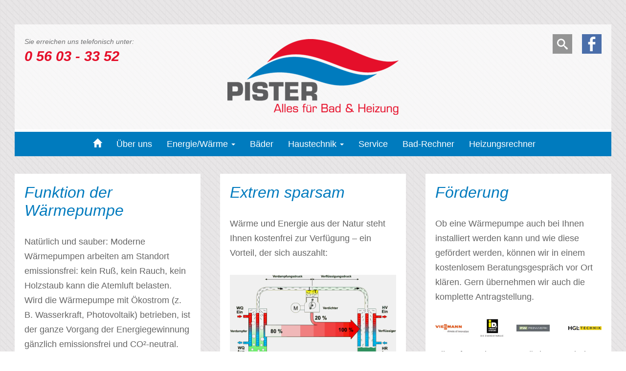

--- FILE ---
content_type: text/html; charset=UTF-8
request_url: https://pister-online.de/category/waermepumpe/
body_size: 15653
content:
<!-- HEADER -->
<!DOCTYPE html>
<html lang="de">
    <head>
        <meta http-equiv="Content-Type" content="text/html; charset=UTF-8"/>
        <meta charset="utf-8">
        <meta http-equiv="X-UA-Compatible" content="IE=edge">
        <meta name="viewport" content="width=device-width, initial-scale=1">
        <meta name="keywords" content="">
        <meta name="description" content="">
        <meta name="author" content="FLEXX-HOSTING.DE | WEBDESIGN | CODING | SUCHMASCHINENOPTIMIERUNG SEO | WEBDESGIN KASSEL" >
        <link rel="stylesheet" href="https://pister-online.de/wp-content/themes/flexx-hosting/style.css" type="text/css" media="screen" />
        <link rel="stylesheet" href="https://pister-online.de/wp-content/themes/flexx-hosting/css/fancybox215.css" type="text/css" media="screen" />
        <script type="text/javascript" src="https://wt.lokalleads-cci.com/js/swet.min.js"></script>
        <script>document.addEventListener("touchstart", function(){}, true);</script>
        <meta name='robots' content='max-image-preview:large' />
<link rel='dns-prefetch' href='//www.google.com' />
<link rel="alternate" type="application/rss+xml" title="Haustechnik Pister &raquo; Wärmepumpe Kategorie-Feed" href="https://pister-online.de/category/waermepumpe/feed/" />
<style id='wp-img-auto-sizes-contain-inline-css' type='text/css'>
img:is([sizes=auto i],[sizes^="auto," i]){contain-intrinsic-size:3000px 1500px}
/*# sourceURL=wp-img-auto-sizes-contain-inline-css */
</style>
<link rel='stylesheet' id='cf7ic_style-css' href='https://pister-online.de/wp-content/plugins/contact-form-7-image-captcha/css/cf7ic-style.css?ver=3.3.7' type='text/css' media='all' />
<style id='wp-emoji-styles-inline-css' type='text/css'>

	img.wp-smiley, img.emoji {
		display: inline !important;
		border: none !important;
		box-shadow: none !important;
		height: 1em !important;
		width: 1em !important;
		margin: 0 0.07em !important;
		vertical-align: -0.1em !important;
		background: none !important;
		padding: 0 !important;
	}
/*# sourceURL=wp-emoji-styles-inline-css */
</style>
<style id='classic-theme-styles-inline-css' type='text/css'>
/*! This file is auto-generated */
.wp-block-button__link{color:#fff;background-color:#32373c;border-radius:9999px;box-shadow:none;text-decoration:none;padding:calc(.667em + 2px) calc(1.333em + 2px);font-size:1.125em}.wp-block-file__button{background:#32373c;color:#fff;text-decoration:none}
/*# sourceURL=/wp-includes/css/classic-themes.min.css */
</style>
<link rel='stylesheet' id='contact-form-7-css' href='https://pister-online.de/wp-content/plugins/contact-form-7/includes/css/styles.css?ver=6.1.4' type='text/css' media='all' />
<link rel='stylesheet' id='responsive-lightbox-swipebox-css' href='https://pister-online.de/wp-content/plugins/responsive-lightbox/assets/swipebox/swipebox.min.css?ver=1.5.2' type='text/css' media='all' />
<link rel='stylesheet' id='wp-mcm-styles-css' href='https://pister-online.de/wp-content/plugins/wp-media-category-management/css/wp-mcm-styles.css?ver=2.4.2.1' type='text/css' media='all' />
<link rel='stylesheet' id='borlabs-cookie-custom-css' href='https://pister-online.de/wp-content/cache/borlabs-cookie/1/borlabs-cookie-1-de.css?ver=3.3.23-32' type='text/css' media='all' />
<link rel='stylesheet' id='tablepress-default-css' href='https://pister-online.de/wp-content/plugins/tablepress/css/build/default.css?ver=3.2.5' type='text/css' media='all' />
<script type="text/javascript" src="https://www.google.com/recaptcha/api.js?ver=6.9" id="recaptcha_api-js"></script>
<script type="text/javascript" src="https://pister-online.de/wp-includes/js/jquery/jquery.min.js?ver=3.7.1" id="jquery-core-js"></script>
<script type="text/javascript" src="https://pister-online.de/wp-includes/js/jquery/jquery-migrate.min.js?ver=3.4.1" id="jquery-migrate-js"></script>
<script type="text/javascript" src="https://pister-online.de/wp-content/plugins/responsive-lightbox/assets/swipebox/jquery.swipebox.min.js?ver=1.5.2" id="responsive-lightbox-swipebox-js"></script>
<script type="text/javascript" src="https://pister-online.de/wp-includes/js/underscore.min.js?ver=1.13.7" id="underscore-js"></script>
<script type="text/javascript" src="https://pister-online.de/wp-content/plugins/responsive-lightbox/assets/infinitescroll/infinite-scroll.pkgd.min.js?ver=4.0.1" id="responsive-lightbox-infinite-scroll-js"></script>
<script type="text/javascript" id="responsive-lightbox-js-before">
/* <![CDATA[ */
var rlArgs = {"script":"swipebox","selector":"lightbox","customEvents":"","activeGalleries":true,"animation":true,"hideCloseButtonOnMobile":false,"removeBarsOnMobile":false,"hideBars":true,"hideBarsDelay":5000,"videoMaxWidth":1080,"useSVG":true,"loopAtEnd":false,"woocommerce_gallery":false,"ajaxurl":"https:\/\/pister-online.de\/wp-admin\/admin-ajax.php","nonce":"d18bfe40f0","preview":false,"postId":377,"scriptExtension":false};

//# sourceURL=responsive-lightbox-js-before
/* ]]> */
</script>
<script type="text/javascript" src="https://pister-online.de/wp-content/plugins/responsive-lightbox/js/front.js?ver=2.5.4" id="responsive-lightbox-js"></script>
<script data-no-optimize="1" data-no-minify="1" data-cfasync="false" type="text/javascript" src="https://pister-online.de/wp-content/cache/borlabs-cookie/1/borlabs-cookie-config-de.json.js?ver=3.3.23-34" id="borlabs-cookie-config-js"></script>
<link rel="https://api.w.org/" href="https://pister-online.de/wp-json/" /><link rel="alternate" title="JSON" type="application/json" href="https://pister-online.de/wp-json/wp/v2/categories/22" /><link rel="EditURI" type="application/rsd+xml" title="RSD" href="https://pister-online.de/xmlrpc.php?rsd" />
<meta name="generator" content="WordPress 6.9" />
<style type="text/css">.recentcomments a{display:inline !important;padding:0 !important;margin:0 !important;}</style><link rel="icon" href="https://pister-online.de/wp-content/uploads/2016/09/cropped-icon-32x32.png" sizes="32x32" />
<link rel="icon" href="https://pister-online.de/wp-content/uploads/2016/09/cropped-icon-192x192.png" sizes="192x192" />
<link rel="apple-touch-icon" href="https://pister-online.de/wp-content/uploads/2016/09/cropped-icon-180x180.png" />
<meta name="msapplication-TileImage" content="https://pister-online.de/wp-content/uploads/2016/09/cropped-icon-270x270.png" />
    <style id='global-styles-inline-css' type='text/css'>
:root{--wp--preset--aspect-ratio--square: 1;--wp--preset--aspect-ratio--4-3: 4/3;--wp--preset--aspect-ratio--3-4: 3/4;--wp--preset--aspect-ratio--3-2: 3/2;--wp--preset--aspect-ratio--2-3: 2/3;--wp--preset--aspect-ratio--16-9: 16/9;--wp--preset--aspect-ratio--9-16: 9/16;--wp--preset--color--black: #000000;--wp--preset--color--cyan-bluish-gray: #abb8c3;--wp--preset--color--white: #ffffff;--wp--preset--color--pale-pink: #f78da7;--wp--preset--color--vivid-red: #cf2e2e;--wp--preset--color--luminous-vivid-orange: #ff6900;--wp--preset--color--luminous-vivid-amber: #fcb900;--wp--preset--color--light-green-cyan: #7bdcb5;--wp--preset--color--vivid-green-cyan: #00d084;--wp--preset--color--pale-cyan-blue: #8ed1fc;--wp--preset--color--vivid-cyan-blue: #0693e3;--wp--preset--color--vivid-purple: #9b51e0;--wp--preset--gradient--vivid-cyan-blue-to-vivid-purple: linear-gradient(135deg,rgb(6,147,227) 0%,rgb(155,81,224) 100%);--wp--preset--gradient--light-green-cyan-to-vivid-green-cyan: linear-gradient(135deg,rgb(122,220,180) 0%,rgb(0,208,130) 100%);--wp--preset--gradient--luminous-vivid-amber-to-luminous-vivid-orange: linear-gradient(135deg,rgb(252,185,0) 0%,rgb(255,105,0) 100%);--wp--preset--gradient--luminous-vivid-orange-to-vivid-red: linear-gradient(135deg,rgb(255,105,0) 0%,rgb(207,46,46) 100%);--wp--preset--gradient--very-light-gray-to-cyan-bluish-gray: linear-gradient(135deg,rgb(238,238,238) 0%,rgb(169,184,195) 100%);--wp--preset--gradient--cool-to-warm-spectrum: linear-gradient(135deg,rgb(74,234,220) 0%,rgb(151,120,209) 20%,rgb(207,42,186) 40%,rgb(238,44,130) 60%,rgb(251,105,98) 80%,rgb(254,248,76) 100%);--wp--preset--gradient--blush-light-purple: linear-gradient(135deg,rgb(255,206,236) 0%,rgb(152,150,240) 100%);--wp--preset--gradient--blush-bordeaux: linear-gradient(135deg,rgb(254,205,165) 0%,rgb(254,45,45) 50%,rgb(107,0,62) 100%);--wp--preset--gradient--luminous-dusk: linear-gradient(135deg,rgb(255,203,112) 0%,rgb(199,81,192) 50%,rgb(65,88,208) 100%);--wp--preset--gradient--pale-ocean: linear-gradient(135deg,rgb(255,245,203) 0%,rgb(182,227,212) 50%,rgb(51,167,181) 100%);--wp--preset--gradient--electric-grass: linear-gradient(135deg,rgb(202,248,128) 0%,rgb(113,206,126) 100%);--wp--preset--gradient--midnight: linear-gradient(135deg,rgb(2,3,129) 0%,rgb(40,116,252) 100%);--wp--preset--font-size--small: 13px;--wp--preset--font-size--medium: 20px;--wp--preset--font-size--large: 36px;--wp--preset--font-size--x-large: 42px;--wp--preset--spacing--20: 0.44rem;--wp--preset--spacing--30: 0.67rem;--wp--preset--spacing--40: 1rem;--wp--preset--spacing--50: 1.5rem;--wp--preset--spacing--60: 2.25rem;--wp--preset--spacing--70: 3.38rem;--wp--preset--spacing--80: 5.06rem;--wp--preset--shadow--natural: 6px 6px 9px rgba(0, 0, 0, 0.2);--wp--preset--shadow--deep: 12px 12px 50px rgba(0, 0, 0, 0.4);--wp--preset--shadow--sharp: 6px 6px 0px rgba(0, 0, 0, 0.2);--wp--preset--shadow--outlined: 6px 6px 0px -3px rgb(255, 255, 255), 6px 6px rgb(0, 0, 0);--wp--preset--shadow--crisp: 6px 6px 0px rgb(0, 0, 0);}:where(.is-layout-flex){gap: 0.5em;}:where(.is-layout-grid){gap: 0.5em;}body .is-layout-flex{display: flex;}.is-layout-flex{flex-wrap: wrap;align-items: center;}.is-layout-flex > :is(*, div){margin: 0;}body .is-layout-grid{display: grid;}.is-layout-grid > :is(*, div){margin: 0;}:where(.wp-block-columns.is-layout-flex){gap: 2em;}:where(.wp-block-columns.is-layout-grid){gap: 2em;}:where(.wp-block-post-template.is-layout-flex){gap: 1.25em;}:where(.wp-block-post-template.is-layout-grid){gap: 1.25em;}.has-black-color{color: var(--wp--preset--color--black) !important;}.has-cyan-bluish-gray-color{color: var(--wp--preset--color--cyan-bluish-gray) !important;}.has-white-color{color: var(--wp--preset--color--white) !important;}.has-pale-pink-color{color: var(--wp--preset--color--pale-pink) !important;}.has-vivid-red-color{color: var(--wp--preset--color--vivid-red) !important;}.has-luminous-vivid-orange-color{color: var(--wp--preset--color--luminous-vivid-orange) !important;}.has-luminous-vivid-amber-color{color: var(--wp--preset--color--luminous-vivid-amber) !important;}.has-light-green-cyan-color{color: var(--wp--preset--color--light-green-cyan) !important;}.has-vivid-green-cyan-color{color: var(--wp--preset--color--vivid-green-cyan) !important;}.has-pale-cyan-blue-color{color: var(--wp--preset--color--pale-cyan-blue) !important;}.has-vivid-cyan-blue-color{color: var(--wp--preset--color--vivid-cyan-blue) !important;}.has-vivid-purple-color{color: var(--wp--preset--color--vivid-purple) !important;}.has-black-background-color{background-color: var(--wp--preset--color--black) !important;}.has-cyan-bluish-gray-background-color{background-color: var(--wp--preset--color--cyan-bluish-gray) !important;}.has-white-background-color{background-color: var(--wp--preset--color--white) !important;}.has-pale-pink-background-color{background-color: var(--wp--preset--color--pale-pink) !important;}.has-vivid-red-background-color{background-color: var(--wp--preset--color--vivid-red) !important;}.has-luminous-vivid-orange-background-color{background-color: var(--wp--preset--color--luminous-vivid-orange) !important;}.has-luminous-vivid-amber-background-color{background-color: var(--wp--preset--color--luminous-vivid-amber) !important;}.has-light-green-cyan-background-color{background-color: var(--wp--preset--color--light-green-cyan) !important;}.has-vivid-green-cyan-background-color{background-color: var(--wp--preset--color--vivid-green-cyan) !important;}.has-pale-cyan-blue-background-color{background-color: var(--wp--preset--color--pale-cyan-blue) !important;}.has-vivid-cyan-blue-background-color{background-color: var(--wp--preset--color--vivid-cyan-blue) !important;}.has-vivid-purple-background-color{background-color: var(--wp--preset--color--vivid-purple) !important;}.has-black-border-color{border-color: var(--wp--preset--color--black) !important;}.has-cyan-bluish-gray-border-color{border-color: var(--wp--preset--color--cyan-bluish-gray) !important;}.has-white-border-color{border-color: var(--wp--preset--color--white) !important;}.has-pale-pink-border-color{border-color: var(--wp--preset--color--pale-pink) !important;}.has-vivid-red-border-color{border-color: var(--wp--preset--color--vivid-red) !important;}.has-luminous-vivid-orange-border-color{border-color: var(--wp--preset--color--luminous-vivid-orange) !important;}.has-luminous-vivid-amber-border-color{border-color: var(--wp--preset--color--luminous-vivid-amber) !important;}.has-light-green-cyan-border-color{border-color: var(--wp--preset--color--light-green-cyan) !important;}.has-vivid-green-cyan-border-color{border-color: var(--wp--preset--color--vivid-green-cyan) !important;}.has-pale-cyan-blue-border-color{border-color: var(--wp--preset--color--pale-cyan-blue) !important;}.has-vivid-cyan-blue-border-color{border-color: var(--wp--preset--color--vivid-cyan-blue) !important;}.has-vivid-purple-border-color{border-color: var(--wp--preset--color--vivid-purple) !important;}.has-vivid-cyan-blue-to-vivid-purple-gradient-background{background: var(--wp--preset--gradient--vivid-cyan-blue-to-vivid-purple) !important;}.has-light-green-cyan-to-vivid-green-cyan-gradient-background{background: var(--wp--preset--gradient--light-green-cyan-to-vivid-green-cyan) !important;}.has-luminous-vivid-amber-to-luminous-vivid-orange-gradient-background{background: var(--wp--preset--gradient--luminous-vivid-amber-to-luminous-vivid-orange) !important;}.has-luminous-vivid-orange-to-vivid-red-gradient-background{background: var(--wp--preset--gradient--luminous-vivid-orange-to-vivid-red) !important;}.has-very-light-gray-to-cyan-bluish-gray-gradient-background{background: var(--wp--preset--gradient--very-light-gray-to-cyan-bluish-gray) !important;}.has-cool-to-warm-spectrum-gradient-background{background: var(--wp--preset--gradient--cool-to-warm-spectrum) !important;}.has-blush-light-purple-gradient-background{background: var(--wp--preset--gradient--blush-light-purple) !important;}.has-blush-bordeaux-gradient-background{background: var(--wp--preset--gradient--blush-bordeaux) !important;}.has-luminous-dusk-gradient-background{background: var(--wp--preset--gradient--luminous-dusk) !important;}.has-pale-ocean-gradient-background{background: var(--wp--preset--gradient--pale-ocean) !important;}.has-electric-grass-gradient-background{background: var(--wp--preset--gradient--electric-grass) !important;}.has-midnight-gradient-background{background: var(--wp--preset--gradient--midnight) !important;}.has-small-font-size{font-size: var(--wp--preset--font-size--small) !important;}.has-medium-font-size{font-size: var(--wp--preset--font-size--medium) !important;}.has-large-font-size{font-size: var(--wp--preset--font-size--large) !important;}.has-x-large-font-size{font-size: var(--wp--preset--font-size--x-large) !important;}
/*# sourceURL=global-styles-inline-css */
</style>
<link rel='stylesheet' id='leaflet-css' href='https://pister-online.de/wp-content/plugins/acf-openstreetmap-field/assets/css/acf-osm-leaflet.css?ver=1.6.1' type='text/css' media='all' />
</head>
    <body>
        <div class="container-fluid bbox">
            <header class="pr20 pl20 bbox">
                <div class="row overlay">
                    <div class="hidden-xs col-sm-4 col-md-4 phone p20 bbox">
                        Sie erreichen uns telefonisch unter:<br />
                        <span>0 56 03 - 33 52</span>
                    </div>
                    <div class="col-sm-4 col-md-4 hidden-xs">
                        <a id="light_a" href="https://pister-online.de" target="_self">
                            <img class="logo" src="https://pister-online.de/wp-content/themes/flexx-hosting/_images/layout/logo_001.png" alt="" />
                        </a>
                    </div>
                    <div class="hidden-xs col-sm-4 col-md-4 p20 bbox">
                        <img class="facebook" src="https://pister-online.de/wp-content/themes/flexx-hosting/_images/layout/facebook.jpg" alt="" />
                        <div id="sb-search" class="sb-search">
                            <span id="search-2" class="widget widget_search">
                                <form role="search" method="get" id="searchform" class="searchform" action="httsp://pister-online.de/">
                                    <input class="sb-search-input" placeholder="Ihre Suche..." type="text" value="" name="s" id="s">
                                    <input class="sb-search-submit" type="submit" id="searchsubmit" value="Suche">
                                    <span class="sb-icon-search"></span>
                                </form>
                            </span>
                        </div>
                    </div>
                </div>
                <div class="row">
                    <div class="col-xs-12 navigation bbox">
                        <!-- NAVIGATION -->
                        <nav class="navbar navbar-default">
                            <div class="navbar-header">
                                <button type="button" class="navbar-toggle collapsed" data-toggle="collapse" data-target="#navbar" aria-expanded="false" aria-controls="navbar">
                                    <span class="sr-only">Navigation ein-/ausblenden</span>
                                    <span class="icon-bar"></span>
                                    <span class="icon-bar"></span>
                                    <span class="icon-bar"></span>
                                </button>
                            </div>
                            <div id="navbar" class="navbar-collapse collapse">
                                <ul id="menu-top" class="nav navbar-nav"><li id="menu-item-11" class="menu-item menu-item-type-custom menu-item-object-custom menu-item-home menu-item-11"><a title="Willkommen" href="https://pister-online.de"><span class="glyphicon Willkommen"></span>&nbsp;<i class="glyphicon glyphicon-home"></i></a></li>
<li id="menu-item-318" class="menu-item menu-item-type-taxonomy menu-item-object-category menu-item-318"><a title="Über uns" href="https://pister-online.de/category/ueber-uns/">Über uns</a></li>
<li id="menu-item-332" class="menu-item menu-item-type-taxonomy menu-item-object-category current-menu-ancestor menu-item-has-children menu-item-332 dropdown"><a title="Energie/Wärme" href="#" data-toggle="dropdown" class="dropdown-toggle" aria-haspopup="true">Energie/Wärme <span class="caret"></span></a>
<ul role="menu" class="  dropdown-menu">
	<li id="menu-item-333" class="menu-item menu-item-type-taxonomy menu-item-object-category current-menu-ancestor current-menu-parent menu-item-has-children menu-item-333 dropdown"><a title="Heizung" href="#" data-toggle="dropdown" class="dropdown-toggle" aria-haspopup="true">Heizung <span class="caret"></span></a>
	<ul role="menu" class="  dropdown-menu">
		<li id="menu-item-334" class="menu-item menu-item-type-taxonomy menu-item-object-category menu-item-334"><a title="Pellets" href="https://pister-online.de/category/pellets/">Pellets</a></li>
		<li id="menu-item-352" class="menu-item menu-item-type-taxonomy menu-item-object-category menu-item-352"><a title="Öl- / Gasheizung" href="https://pister-online.de/category/oel-gasheizung/">Öl- / Gasheizung</a></li>
		<li id="menu-item-368" class="menu-item menu-item-type-taxonomy menu-item-object-category menu-item-368"><a title="Blockheizkraftwerk" href="https://pister-online.de/category/blockheizkraftwerk/">Blockheizkraftwerk</a></li>
		<li id="menu-item-384" class="menu-item menu-item-type-taxonomy menu-item-object-category current-menu-item menu-item-384 active"><a title="Wärmepumpe" href="https://pister-online.de/category/waermepumpe/">Wärmepumpe</a></li>
		<li id="menu-item-388" class="menu-item menu-item-type-taxonomy menu-item-object-category menu-item-388"><a title="Holzkessel" href="https://pister-online.de/category/holzkessel/">Holzkessel</a></li>
		<li id="menu-item-393" class="menu-item menu-item-type-taxonomy menu-item-object-category menu-item-393"><a title="Referenzen" href="https://pister-online.de/category/referenzen/">Referenzen</a></li>
	</ul>
</li>
	<li id="menu-item-399" class="menu-item menu-item-type-taxonomy menu-item-object-category menu-item-has-children menu-item-399 dropdown"><a title="Solar" href="#" data-toggle="dropdown" class="dropdown-toggle" aria-haspopup="true">Solar <span class="caret"></span></a>
	<ul role="menu" class="  dropdown-menu">
		<li id="menu-item-400" class="menu-item menu-item-type-taxonomy menu-item-object-category menu-item-400"><a title="Solarthermie" href="https://pister-online.de/category/solarthermie/">Solarthermie</a></li>
		<li id="menu-item-404" class="menu-item menu-item-type-taxonomy menu-item-object-category menu-item-404"><a title="Solarstrom" href="https://pister-online.de/category/solarstrom/">Solarstrom</a></li>
		<li id="menu-item-413" class="menu-item menu-item-type-taxonomy menu-item-object-category menu-item-413"><a title="Referenzen Solar" href="https://pister-online.de/category/referenzen-solar/">Referenzen Solar</a></li>
	</ul>
</li>
</ul>
</li>
<li id="menu-item-417" class="menu-item menu-item-type-taxonomy menu-item-object-category menu-item-417"><a title="Bäder" href="https://pister-online.de/category/baeder-fotogalerie/">Bäder</a></li>
<li id="menu-item-424" class="menu-item menu-item-type-taxonomy menu-item-object-category menu-item-has-children menu-item-424 dropdown"><a title="Haustechnik" href="#" data-toggle="dropdown" class="dropdown-toggle" aria-haspopup="true">Haustechnik <span class="caret"></span></a>
<ul role="menu" class="  dropdown-menu">
	<li id="menu-item-425" class="menu-item menu-item-type-taxonomy menu-item-object-category menu-item-425"><a title="Wohnraumlüftung / Klimaanlage" href="https://pister-online.de/category/wohnraumlueftung-klimaanlage/">Wohnraumlüftung / Klimaanlage</a></li>
	<li id="menu-item-429" class="menu-item menu-item-type-taxonomy menu-item-object-category menu-item-429"><a title="Zentralstaubsaugeranlagen" href="https://pister-online.de/category/zentralstaubsaugeranlagen/">Zentralstaubsaugeranlagen</a></li>
	<li id="menu-item-431" class="menu-item menu-item-type-taxonomy menu-item-object-category menu-item-431"><a title="Wasserbehandlung" href="https://pister-online.de/category/wasserbehandlung/">Wasserbehandlung</a></li>
	<li id="menu-item-430" class="menu-item menu-item-type-taxonomy menu-item-object-category menu-item-430"><a title="Regenwasser" href="https://pister-online.de/category/regenwasser/">Regenwasser</a></li>
</ul>
</li>
<li id="menu-item-434" class="menu-item menu-item-type-taxonomy menu-item-object-category menu-item-434"><a title="Service" href="https://pister-online.de/category/service-kundendienst/">Service</a></li>
<li id="menu-item-694" class="menu-item menu-item-type-post_type menu-item-object-page menu-item-694"><a title="Bad-Rechner" href="https://pister-online.de/bad-rechner/">Bad-Rechner</a></li>
<li id="menu-item-751" class="menu-item menu-item-type-custom menu-item-object-custom menu-item-751"><a title="Heizungsrechner" href="http://onlineangebot.heizung-pister.de/">Heizungsrechner</a></li>
</ul>                            </div>
                        </nav>
                    </div>
                </div>
            </header>
            <content>                 
<!-- CONTENT -->
<div class="row equal">
    <div class="col-xs-12 col-sm-12 col-md-4 col-lg-4 p20 bbox">
        <div class="inner bg_white">
            <h2>Funktion der Wärmepumpe</h2>
<p>&nbsp;</p>
<p>Natürlich und sauber: Moderne Wärmepumpen arbeiten am Standort emissionsfrei: kein Ruß, kein Rauch, kein Holzstaub kann die Atemluft belasten. Wird die Wärmepumpe mit Ökostrom (z. B. Wasserkraft, Photovoltaik) betrieben, ist der ganze Vorgang der Energiegewinnung gänzlich emissionsfrei und CO²-neutral. So erweisen uns die natürlichen Ressourcen auch in Zukunft einen guten Dienst.</p>
<p>&nbsp;</p>
<p><a href="https://pister-online.de/wp-content/uploads/2016/10/waermepumpe_002-1.jpg"><img fetchpriority="high" decoding="async" class="aligncenter size-full wp-image-292" src="https://pister-online.de/wp-content/uploads/2016/10/waermepumpe_002-1.jpg" alt="waermepumpe_002" width="719" height="600" srcset="https://pister-online.de/wp-content/uploads/2016/10/waermepumpe_002-1.jpg 719w, https://pister-online.de/wp-content/uploads/2016/10/waermepumpe_002-1-300x250.jpg 300w" sizes="(max-width: 719px) 100vw, 719px" /></a></p>
            <div class="clear"></div>
        </div>
    </div>
    <div class="col-xs-12 col-sm-12 col-md-4 col-lg-4 p20 bbox">
        <div class="inner bg_white">
            <h2>Extrem sparsam</h2>
<p>&nbsp;</p>
<p>Wärme und Energie aus der Natur steht Ihnen kosten­frei zur Verfügung – ein Vorteil, der sich auszahlt:</p>
<p>&nbsp;</p>
<p><a href="https://pister-online.de/wp-content/uploads/2016/10/w_pumpen_kreislauf.gif"><img decoding="async" class="aligncenter size-full wp-image-290" src="https://pister-online.de/wp-content/uploads/2016/10/w_pumpen_kreislauf.gif" alt="w_pumpen_kreislauf" width="770" height="460" /></a></p>
<p>&nbsp;</p>
<p>Die Wärmepumpe arbeitet im Prinzip wie ein Kühlschrank: Kühlschränke entziehen Lebensmitteln Wärme und geben diese über ihre Rückseite an den Raum wieder ab. Eine Wärmepumpe holt sich aus der Luft, Wasser oder Erdreich ebenfalls Wärme und pumpt diese auf ein Temperatur­niveau, das für die Beheizung eines Hauses notwendig ist. Zudem ist es möglich mit dem selben System im Sommer Ihr Haus zu kühlen.</p>
            <div class="clear"></div>
        </div>
    </div>
    <div class="col-xs-12 col-sm-12 col-md-4 col-lg-4 p20 bbox">
        <div class="inner bg_white">
            <h2>Förderung</h2>
<p>&nbsp;</p>
<p>Ob eine Wärmepumpe auch bei Ihnen installiert werden kann und wie diese gefördert werden, können wir in einem kostenlosem Beratungsgespräch vor Ort klären. Gern übernehmen wir auch die komplette Antragstellung.</p>
<p>&nbsp;</p>
<p><a href="https://pister-online.de/wp-content/uploads/2016/10/waermepumpe_003-2.jpg"><img loading="lazy" decoding="async" class="aligncenter size-full wp-image-378" src="https://pister-online.de/wp-content/uploads/2016/10/waermepumpe_003-2.jpg" alt="waermepumpe_003" width="500" height="56" srcset="https://pister-online.de/wp-content/uploads/2016/10/waermepumpe_003-2.jpg 500w, https://pister-online.de/wp-content/uploads/2016/10/waermepumpe_003-2-300x34.jpg 300w" sizes="auto, (max-width: 500px) 100vw, 500px" /></a></p>
<p>Alle Informationen zur Förderung erhalten Sie beim Bundesamt für Wirtschaft und Ausfuhrkontrolle (BafA). </p>
<p>&nbsp;</p>
            <div class="clear"></div>
        </div>
    </div>
</div><!-- FOOTER -->
            </content>
            <footer>
                <div class="row equal">
                    <div class="col-xs-12 col-sm-12 col-md-6 col-md-offset-1 p20 bbox">
                        <div class="inner bg_white container-flex no-p">
                            <img class="img-responsive" alt="" src="https://pister-online.de/wp-content/themes/flexx-hosting/_images/layout/solvis-banner.jpg" />
                        </div>
                    </div>
                    <div class="hidden-xs col-sm-4 col-sm-offset-4 col-md-4 col-md-offset-0 p20 bbox">
                        <div class="inner bg_lightgrey container-flex no-p">
                            <img class="img-responsive" alt="" src="https://pister-online.de/wp-content/themes/flexx-hosting/_images/layout/v-banner.jpg" />
                        </div>
                    </div>
                    <!--
                    <div class="hidden-xs col-sm-6 col-md-3 col-lg-3 p20 bbox">
                        <div class="inner bg_lightblue container-flex no-p">
                            <a class="inner-flex" href="/category/aktuelles/" target="_self" role="button">weitere Neuigkeiten &raquo;</a>
                        </div>
                    </div>
                    -->
                </div>
                <div class="row">
                    <div class="col-xs-12 col-sm-12 col-md-10 col-md-offset-1 p20 bbox">
                        <div class="inner no-p">
                            <a id="light_a" href="/bad-rechner/" target="_self">
                                <img class="img-responsive" alt="" src="https://pister-online.de/wp-content/themes/flexx-hosting/_images/layout/banner-vorteile-bad-small-v4.jpg" />
                            </a>
                        </div>
                    </div>
                </div>
                <div class="row">
                    <div class="col-xs-12 p20 bbox" id="mapholder">
                        <!-- OPENSTREETMAP -->
                        <div class="leaflet-map" data-height="565" data-map="leaflet" data-map-lng="9.3878174" data-map-lat="51.2253779" data-map-zoom="16" data-map-layers="[&quot;CartoDB.Positron&quot;]" data-map-markers="[{&quot;label&quot;:&quot;&lt;strong&gt;Pister Bad &amp; Heizung&lt;\/strong&gt;&lt;br \/&gt;Klapperweg 2&lt;br \/&gt;34295 Ederm\u00fcnde&quot;,&quot;default_label&quot;:&quot;Klapperweg 2, 34295 Ederm\u00fcnde, Hessen Deutschland&quot;,&quot;lat&quot;:51.2255713,&quot;lng&quot;:9.3880048}]"></div>
                    </div>
                </div>
                <div class="row">
                    <div class="col-xs-12 col-xs-offset-0 col-sm-10 col-sm-offset-1 col-md-8 col-md-offset-2 col-lg-6 col-lg-offset-3 pt80 pb80 bbox">
                        <h2 class="ac mb30">Kontakt zu uns</h2>
                        
<div class="wpcf7 no-js" id="wpcf7-f62-o1" lang="de-DE" dir="ltr" data-wpcf7-id="62">
<div class="screen-reader-response"><p role="status" aria-live="polite" aria-atomic="true"></p> <ul></ul></div>
<form action="/category/waermepumpe/#wpcf7-f62-o1" method="post" class="wpcf7-form init" aria-label="Kontaktformular" novalidate="novalidate" data-status="init">
<fieldset class="hidden-fields-container"><input type="hidden" name="_wpcf7" value="62" /><input type="hidden" name="_wpcf7_version" value="6.1.4" /><input type="hidden" name="_wpcf7_locale" value="de_DE" /><input type="hidden" name="_wpcf7_unit_tag" value="wpcf7-f62-o1" /><input type="hidden" name="_wpcf7_container_post" value="0" /><input type="hidden" name="_wpcf7_posted_data_hash" value="" />
</fieldset>
<!-- KONTAKTFORMULAR VERSION: B -->
<div class="row">
	<div class="col-xs-12 col-md-12">
		<div class="p10">
			<p><span class="wpcf7-form-control-wrap" data-name="your-name"><input size="40" maxlength="540" class="wpcf7-form-control wpcf7-text wpcf7-validates-as-required input_field" aria-required="true" aria-invalid="false" placeholder="Ihr Name*" value="" type="text" name="your-name" /></span>
			</p>
		</div>
	</div>
	<div class="col-xs-12 col-md-12">
		<div class="p10">
			<p><span class="wpcf7-form-control-wrap" data-name="your-street"><input size="40" maxlength="540" class="wpcf7-form-control wpcf7-text wpcf7-validates-as-required input_field" aria-required="true" aria-invalid="false" placeholder="Straße" value="" type="text" name="your-street" /></span>
			</p>
		</div>
	</div>
	<div class="col-xs-12 col-md-12">
		<div class="p10">
			<p><span class="wpcf7-form-control-wrap" data-name="your-location"><input size="40" maxlength="540" class="wpcf7-form-control wpcf7-text wpcf7-validates-as-required input_field" aria-required="true" aria-invalid="false" placeholder="Postleitzahl/Ort" value="" type="text" name="your-location" /></span>
			</p>
		</div>
	</div>
	<div class="col-xs-12 col-md-12">
		<div class="p10">
			<p><span class="wpcf7-form-control-wrap" data-name="your-email"><input size="40" maxlength="540" class="wpcf7-form-control wpcf7-email wpcf7-validates-as-required wpcf7-text wpcf7-validates-as-email input_field" aria-required="true" aria-invalid="false" placeholder="eMail-Adresse*" value="" type="email" name="your-email" /></span>
			</p>
		</div>
	</div>
</div>
<div class="row">
	<div class="col-xs-12 col-md-12">
		<div class="p10">
			<p><span class="wpcf7-form-control-wrap" data-name="your-message"><textarea cols="40" rows="10" maxlength="2000" class="wpcf7-form-control wpcf7-textarea" id="input_area" aria-invalid="false" placeholder="Ihre Mitteilung*" name="your-message"></textarea></span>
			</p>
		</div>
	</div>
</div>
<div class="row">
	<div class="col-xs-12 col-md-12">
		<div class="p10">
			<div class="row">
				<div class="col-xs-1 ar pr10 bbox">
					<p><span class="wpcf7-form-control-wrap" data-name="checkbox-14"><span class="wpcf7-form-control wpcf7-checkbox" id="checkbox_datenschutz"><span class="wpcf7-list-item first last"><label><input type="checkbox" name="checkbox-14[]" value="" /><span class="wpcf7-list-item-label"></span></label></span></span></span>
					</p>
				</div>
				<div class="col-xs-10">
					<p>Ich habe die <a href="/category/datenschutz/" target="_self">Datenschutzerklärung</a> zur Kenntnis genommen. Ich stimme zu, dass meine Angaben zur Kontaktaufnahme und für Rückfragen dauerhaft gespeichert werden.<span id="wpcf7-696daa6744288-wrapper" class="wpcf7-form-control-wrap first-name-wrap" style="display:none !important; visibility:hidden !important;"><label for="wpcf7-696daa6744288-field" class="hp-message">Bitte lasse dieses Feld leer.</label><input id="wpcf7-696daa6744288-field"  class="wpcf7-form-control wpcf7-text" type="text" name="first-name" value="" size="40" tabindex="-1" autocomplete="new-password" /></span><span id="wpcf7-696daa67442ba-wrapper" class="wpcf7-form-control-wrap last-name-wrap" style="display:none !important; visibility:hidden !important;"><label for="wpcf7-696daa67442ba-field" class="hp-message">Bitte lasse dieses Feld leer.</label><input id="wpcf7-696daa67442ba-field"  class="wpcf7-form-control wpcf7-text" type="text" name="last-name" value="" size="40" tabindex="-1" autocomplete="new-password" /></span>
					</p>
				</div>
			</div>
			<div class="clear">
			</div>
		</div>
	</div>
	<div class="col-xs-12 col-md-12">
	</div>
</div>
<div class="row mt20">
	<div class="col-xs-12">
		<p><span class="wpcf7-form-control-wrap kc_captcha" data-name="kc_captcha"><span class="wpcf7-form-control wpcf7-radio"><span class="captcha-image" ><span class="cf7ic_instructions">Bitte beweise, dass du kein Spambot bist und wähle das Symbol<span> Schlüssel</span>.</span><label><input aria-label="1" type="radio" name="kc_captcha" value="bot" /><svg aria-hidden="true" role="img" xmlns="http://www.w3.org/2000/svg" viewBox="0 0 576 512"><path fill="currentColor" d="M259 18l-65 132-146 22c-26 3-37 36-18 54l106 103-25 146c-5 26 23 46 46 33l131-68 131 68c23 13 51-7 46-33l-25-146 106-103c19-18 8-51-18-54l-146-22-65-132a32 32 0 00-58 0z"/></svg></label><label><input aria-label="2" type="radio" name="kc_captcha" value="kc_human" /><svg aria-hidden="true" role="img" xmlns="http://www.w3.org/2000/svg" viewBox="0 0 512 512"><path fill="currentColor" d="M512 176a176 176 0 01-209 173l-24 27a24 24 0 01-18 8h-37v40c0 13-11 24-24 24h-40v40c0 13-11 24-24 24H24c-13 0-24-11-24-24v-78c0-6 3-13 7-17l162-162a176 176 0 11343-55zm-176-48a48 48 0 1096 0 48 48 0 00-96 0z"/></svg></label><label><input aria-label="3" type="radio" name="kc_captcha" value="bot" /><svg aria-hidden="true" role="img" xmlns="http://www.w3.org/2000/svg" viewBox="0 0 640 512"><path fill="currentColor" d="M624 352h-16V244c0-13-5-25-14-34L494 110c-9-9-21-14-34-14h-44V48c0-26-21-48-48-48H48C22 0 0 22 0 48v320c0 27 22 48 48 48h16a96 96 0 00192 0h128a96 96 0 00192 0h48c9 0 16-7 16-16v-32c0-9-7-16-16-16zM160 464a48 48 0 110-96 48 48 0 010 96zm320 0a48 48 0 110-96 48 48 0 010 96zm80-208H416V144h44l100 100v12z"/></svg></label>
    </span>
    <span style="display:none">
        <input type="text" name="kc_honeypot">
    </span></span></span>
		</p>
	</div>
</div>
<div class="row mt20">
	<div class="col-xs-10 col-xs-offset-1 col-md-8 col-md-offset-2 col-lg-6 col-lg-offset-3">
		<p><input class="wpcf7-form-control wpcf7-submit has-spinner" id="input_button" type="submit" value="absenden" />
		</p>
	</div>
</div><div class="wpcf7-response-output" aria-hidden="true"></div>
</form>
</div>
 
                    </div>
                </div>
                <div class="row pr20 pl20 bbox">
                    <div class="col-xs-12 bbox">
                        <div class="inner bg_footer shadow">
                            <div class="row">
                                <div class="col-xs-12 col-md-3 p20 bbox">
                                    <a class="transition" href="#" target="_self">code &amp; design flexx-hosting.de</a><br />
                                    &copy; 2010 - 2026 Pister Bad &amp; Heizung.<br />
                                    All rights reserved.<br />
                                    <br />
                                    <a class="transition" href="/category/datenschutz/" target="_self">Datenschutz</a> | <a class="transition" href="/category/impressum/" target="_self">Impressum</a>
                                </div>
                                <div class="col-xs-12 col-md-4 p20 bbox">
                                    <strong>Öffnungszeiten</strong><br />
                                    Montags bis Donnerstags von 07:30 Uhr bis 12:00 Uhr<br />
                                    und von 14:00 Uhr bis 16:30 Uhr<br />
                                    Freitags von 07:30 Uhr bis 13:00 Uhr<br />
                                </div>
                                <div class="col-xs-12 col-md-3 anschrift p20 bbox">
                                    <strong>Unsere Anschrift</strong><br />
                                    Pister Bad &amp; Heizung<br />
                                    Klapperweg 2, 34295 Edermünde<br />
                                    Telefon 0 56 03 - 33 52<br />
                                    Fax 0 56 03 - 62 79<br />
                                </div>
                                <div class="col-xs-12 col-md-2 logo p20 bbox">
                                    <a id="light_a" href="http://haustechnik-pister.de" target="_self">
                                        <img class="img-responsive" alt="" src="https://pister-online.de/wp-content/themes/flexx-hosting/_images/layout/logo_002.png" />
                                    </a>
                                </div>
                                <div class="col-xs-12 hidden-md hidden-lg">
                                    <a href="#" target="_blank">
                                        <button type="button" class="btn btn-primary btn-lg btn-facebook">
                                            <img class="img-responsive" alt="" src="https://pister-online.de/wp-content/themes/flexx-hosting/_images/layout/facebook_002.png" />
                                        </button>
                                    </a>
                                </div>
                            </div>
                        </div>
                    </div>
                </div>
            </footer>
        </div>
        <!-- beginn scripts -->
        <script src="https://pister-online.de/wp-content/themes/flexx-hosting/js/jquery-3.6.0.min.js" type="text/javascript"></script>
        <script src="https://pister-online.de/wp-content/themes/flexx-hosting/js/bootstrap.min.js" type="text/javascript"></script>
        <script src="https://pister-online.de/wp-content/themes/flexx-hosting/js/fancybox.pack.215.js" type="text/javascript"></script>
        <script src="https://pister-online.de/wp-content/themes/flexx-hosting/js/plugins.js" type="text/javascript"></script>
        <script src="https://pister-online.de/wp-content/themes/flexx-hosting/js/script.js" type="text/javascript"></script>
        <script src="https://pister-online.de/wp-content/themes/flexx-hosting/js/classie.js" type="text/javascript"></script>
        <script src="https://pister-online.de/wp-content/themes/flexx-hosting/js/uisearch.js" type="text/javascript"></script>
        <!-- end scripts -->
        <script>
            if($("#myCarousel").length > 0){
            $('#myCarousel').carousel({
                interval:   4000,
                });
            }
        </script>
        <!--Searchfield -->
        <script>
			new UISearch( document.getElementById( 'sb-search' ) );
		</script>
        <script type="speculationrules">
{"prefetch":[{"source":"document","where":{"and":[{"href_matches":"/*"},{"not":{"href_matches":["/wp-*.php","/wp-admin/*","/wp-content/uploads/*","/wp-content/*","/wp-content/plugins/*","/wp-content/themes/flexx-hosting/*","/*\\?(.+)"]}},{"not":{"selector_matches":"a[rel~=\"nofollow\"]"}},{"not":{"selector_matches":".no-prefetch, .no-prefetch a"}}]},"eagerness":"conservative"}]}
</script>
<script type="importmap" id="wp-importmap">
{"imports":{"borlabs-cookie-core":"https://pister-online.de/wp-content/plugins/borlabs-cookie/assets/javascript/borlabs-cookie.min.js?ver=3.3.23"}}
</script>
<script type="module" src="https://pister-online.de/wp-content/plugins/borlabs-cookie/assets/javascript/borlabs-cookie.min.js?ver=3.3.23" id="borlabs-cookie-core-js-module" data-cfasync="false" data-no-minify="1" data-no-optimize="1"></script>
<script type="module" src="https://pister-online.de/wp-content/plugins/borlabs-cookie/assets/javascript/borlabs-cookie-legacy-backward-compatibility.min.js?ver=3.3.23" id="borlabs-cookie-legacy-backward-compatibility-js-module"></script>
<!--googleoff: all--><div data-nosnippet data-borlabs-cookie-consent-required='true' id='BorlabsCookieBox'></div><div id='BorlabsCookieWidget' class='brlbs-cmpnt-container'></div><!--googleon: all--><script type="text/javascript" src="https://pister-online.de/wp-includes/js/dist/hooks.min.js?ver=dd5603f07f9220ed27f1" id="wp-hooks-js"></script>
<script type="text/javascript" src="https://pister-online.de/wp-includes/js/dist/i18n.min.js?ver=c26c3dc7bed366793375" id="wp-i18n-js"></script>
<script type="text/javascript" id="wp-i18n-js-after">
/* <![CDATA[ */
wp.i18n.setLocaleData( { 'text direction\u0004ltr': [ 'ltr' ] } );
wp.i18n.setLocaleData( { 'text direction\u0004ltr': [ 'ltr' ] } );
//# sourceURL=wp-i18n-js-after
/* ]]> */
</script>
<script type="text/javascript" src="https://pister-online.de/wp-content/plugins/contact-form-7/includes/swv/js/index.js?ver=6.1.4" id="swv-js"></script>
<script type="text/javascript" id="contact-form-7-js-translations">
/* <![CDATA[ */
( function( domain, translations ) {
	var localeData = translations.locale_data[ domain ] || translations.locale_data.messages;
	localeData[""].domain = domain;
	wp.i18n.setLocaleData( localeData, domain );
} )( "contact-form-7", {"translation-revision-date":"2025-10-26 03:28:49+0000","generator":"GlotPress\/4.0.3","domain":"messages","locale_data":{"messages":{"":{"domain":"messages","plural-forms":"nplurals=2; plural=n != 1;","lang":"de"},"This contact form is placed in the wrong place.":["Dieses Kontaktformular wurde an der falschen Stelle platziert."],"Error:":["Fehler:"]}},"comment":{"reference":"includes\/js\/index.js"}} );
//# sourceURL=contact-form-7-js-translations
/* ]]> */
</script>
<script type="text/javascript" id="contact-form-7-js-before">
/* <![CDATA[ */
var wpcf7 = {
    "api": {
        "root": "https:\/\/pister-online.de\/wp-json\/",
        "namespace": "contact-form-7\/v1"
    }
};
//# sourceURL=contact-form-7-js-before
/* ]]> */
</script>
<script type="text/javascript" src="https://pister-online.de/wp-content/plugins/contact-form-7/includes/js/index.js?ver=6.1.4" id="contact-form-7-js"></script>
<script type="text/javascript" id="acf-osm-frontend-js-extra">
/* <![CDATA[ */
var acf_osm = {"options":{"marker":{"html":false,"className":"acf-osm-marker-icon","icon":{"iconUrl":"https://pister-online.de/wp-content/uploads/2020/10/maps.png","iconSize":["50","29"],"iconAnchor":["25","29"]}}},"providers":{"OpenStreetMap":{"url":"https://tile.openstreetmap.org/{z}/{x}/{y}.png","options":{"maxZoom":19,"attribution":"&copy; \u003Ca href=\"https://www.openstreetmap.org/copyright\"\u003EOpenStreetMap\u003C/a\u003E contributors"},"variants":{"Mapnik":[],"DE":{"url":"https://tile.openstreetmap.de/{z}/{x}/{y}.png","options":{"maxZoom":18}},"France":{"url":"https://{s}.tile.openstreetmap.fr/osmfr/{z}/{x}/{y}.png","options":{"maxZoom":20,"attribution":"&copy; OpenStreetMap France | {attribution.OpenStreetMap}"}},"HOT":{"url":"https://{s}.tile.openstreetmap.fr/hot/{z}/{x}/{y}.png","options":{"attribution":"{attribution.OpenStreetMap}, Tiles style by \u003Ca href=\"https://www.hotosm.org/\" target=\"_blank\"\u003EHumanitarian OpenStreetMap Team\u003C/a\u003E hosted by \u003Ca href=\"https://openstreetmap.fr/\" target=\"_blank\"\u003EOpenStreetMap France\u003C/a\u003E"}},"CAT":{"url":"https://tile.openstreetmap.bzh/ca/{z}/{x}/{y}.png","options":{"attribution":"{attribution.OpenStreetMap}, Tiles courtesy of \u003Ca href=\"https://www.openstreetmap.cat\" target=\"_blank\"\u003EBreton OpenStreetMap Team\u003C/a\u003E"}}}},"OpenSeaMap":{"url":"https://tiles.openseamap.org/seamark/{z}/{x}/{y}.png","options":{"attribution":"Map data: &copy; \u003Ca href=\"http://www.openseamap.org\"\u003EOpenSeaMap\u003C/a\u003E contributors"},"isOverlay":true},"OPNVKarte":{"url":"https://tileserver.memomaps.de/tilegen/{z}/{x}/{y}.png","options":{"maxZoom":18,"attribution":"Map \u003Ca href=\"https://memomaps.de/\"\u003Ememomaps.de\u003C/a\u003E \u003Ca href=\"http://creativecommons.org/licenses/by-sa/2.0/\"\u003ECC-BY-SA\u003C/a\u003E, map data {attribution.OpenStreetMap}"}},"OpenTopoMap":{"url":"https://{s}.tile.opentopomap.org/{z}/{x}/{y}.png","options":{"maxZoom":17,"attribution":"Map data: {attribution.OpenStreetMap}, \u003Ca href=\"http://viewfinderpanoramas.org\"\u003ESRTM\u003C/a\u003E | Map style: &copy; \u003Ca href=\"https://opentopomap.org\"\u003EOpenTopoMap\u003C/a\u003E (\u003Ca href=\"https://creativecommons.org/licenses/by-sa/3.0/\"\u003ECC-BY-SA\u003C/a\u003E)"}},"OpenRailwayMap":{"url":"https://{s}.tiles.openrailwaymap.org/standard/{z}/{x}/{y}.png","options":{"maxZoom":19,"attribution":"Map data: {attribution.OpenStreetMap} | Map style: &copy; \u003Ca href=\"https://www.OpenRailwayMap.org\"\u003EOpenRailwayMap\u003C/a\u003E (\u003Ca href=\"https://creativecommons.org/licenses/by-sa/3.0/\"\u003ECC-BY-SA\u003C/a\u003E)","variant":"standard"},"variants":{"Standard":"standard","Maxspeed":"maxspeed","Signals":"signals","Electrification":"electrification","Gauge":"gauge"},"isOverlay":true},"SafeCast":{"url":"https://s3.amazonaws.com/te512.safecast.org/{z}/{x}/{y}.png","options":{"maxZoom":16,"attribution":"Map data: {attribution.OpenStreetMap} | Map style: &copy; \u003Ca href=\"https://blog.safecast.org/about/\"\u003ESafeCast\u003C/a\u003E (\u003Ca href=\"https://creativecommons.org/licenses/by-sa/3.0/\"\u003ECC-BY-SA\u003C/a\u003E)"},"isOverlay":true},"Stadia":{"url":"https://tiles.stadiamaps.com/tiles/{variant}/{z}/{x}/{y}{r}.{ext}","options":{"minZoom":0,"maxZoom":20,"attribution":"&copy; \u003Ca href=\"https://www.stadiamaps.com/\" target=\"_blank\"\u003EStadia Maps\u003C/a\u003E &copy; \u003Ca href=\"https://openmaptiles.org/\" target=\"_blank\"\u003EOpenMapTiles\u003C/a\u003E {attribution.OpenStreetMap}","variant":"alidade_smooth","ext":"png"},"variants":{"AlidadeSmooth":"alidade_smooth","AlidadeSmoothDark":"alidade_smooth_dark","AlidadeSatellite":{"options":{"attribution":"&copy; CNES, Distribution Airbus DS, \u00a9 Airbus DS, \u00a9 PlanetObserver (Contains Copernicus Data) | &copy; \u003Ca href=\"https://www.stadiamaps.com/\" target=\"_blank\"\u003EStadia Maps\u003C/a\u003E &copy; \u003Ca href=\"https://openmaptiles.org/\" target=\"_blank\"\u003EOpenMapTiles\u003C/a\u003E {attribution.OpenStreetMap}","variant":"alidade_satellite","ext":"jpg"}},"OSMBright":"osm_bright","Outdoors":"outdoors","StamenToner":{"options":{"attribution":"&copy; \u003Ca href=\"https://www.stadiamaps.com/\" target=\"_blank\"\u003EStadia Maps\u003C/a\u003E &copy; \u003Ca href=\"https://www.stamen.com/\" target=\"_blank\"\u003EStamen Design\u003C/a\u003E &copy; \u003Ca href=\"https://openmaptiles.org/\" target=\"_blank\"\u003EOpenMapTiles\u003C/a\u003E {attribution.OpenStreetMap}","variant":"stamen_toner"}},"StamenTonerBackground":{"options":{"attribution":"&copy; \u003Ca href=\"https://www.stadiamaps.com/\" target=\"_blank\"\u003EStadia Maps\u003C/a\u003E &copy; \u003Ca href=\"https://www.stamen.com/\" target=\"_blank\"\u003EStamen Design\u003C/a\u003E &copy; \u003Ca href=\"https://openmaptiles.org/\" target=\"_blank\"\u003EOpenMapTiles\u003C/a\u003E {attribution.OpenStreetMap}","variant":"stamen_toner_background"}},"StamenTonerLines":{"options":{"attribution":"&copy; \u003Ca href=\"https://www.stadiamaps.com/\" target=\"_blank\"\u003EStadia Maps\u003C/a\u003E &copy; \u003Ca href=\"https://www.stamen.com/\" target=\"_blank\"\u003EStamen Design\u003C/a\u003E &copy; \u003Ca href=\"https://openmaptiles.org/\" target=\"_blank\"\u003EOpenMapTiles\u003C/a\u003E {attribution.OpenStreetMap}","variant":"stamen_toner_lines"},"isOverlay":true},"StamenTonerLabels":{"options":{"attribution":"&copy; \u003Ca href=\"https://www.stadiamaps.com/\" target=\"_blank\"\u003EStadia Maps\u003C/a\u003E &copy; \u003Ca href=\"https://www.stamen.com/\" target=\"_blank\"\u003EStamen Design\u003C/a\u003E &copy; \u003Ca href=\"https://openmaptiles.org/\" target=\"_blank\"\u003EOpenMapTiles\u003C/a\u003E {attribution.OpenStreetMap}","variant":"stamen_toner_labels"},"isOverlay":true},"StamenTonerLite":{"options":{"attribution":"&copy; \u003Ca href=\"https://www.stadiamaps.com/\" target=\"_blank\"\u003EStadia Maps\u003C/a\u003E &copy; \u003Ca href=\"https://www.stamen.com/\" target=\"_blank\"\u003EStamen Design\u003C/a\u003E &copy; \u003Ca href=\"https://openmaptiles.org/\" target=\"_blank\"\u003EOpenMapTiles\u003C/a\u003E {attribution.OpenStreetMap}","variant":"stamen_toner_lite"}},"StamenWatercolor":{"url":"https://tiles.stadiamaps.com/tiles/{variant}/{z}/{x}/{y}.{ext}","options":{"attribution":"&copy; \u003Ca href=\"https://www.stadiamaps.com/\" target=\"_blank\"\u003EStadia Maps\u003C/a\u003E &copy; \u003Ca href=\"https://www.stamen.com/\" target=\"_blank\"\u003EStamen Design\u003C/a\u003E &copy; \u003Ca href=\"https://openmaptiles.org/\" target=\"_blank\"\u003EOpenMapTiles\u003C/a\u003E {attribution.OpenStreetMap}","variant":"stamen_watercolor","ext":"jpg","minZoom":1,"maxZoom":16}},"StamenTerrain":{"options":{"attribution":"&copy; \u003Ca href=\"https://www.stadiamaps.com/\" target=\"_blank\"\u003EStadia Maps\u003C/a\u003E &copy; \u003Ca href=\"https://www.stamen.com/\" target=\"_blank\"\u003EStamen Design\u003C/a\u003E &copy; \u003Ca href=\"https://openmaptiles.org/\" target=\"_blank\"\u003EOpenMapTiles\u003C/a\u003E {attribution.OpenStreetMap}","variant":"stamen_terrain","minZoom":0,"maxZoom":18}},"StamenTerrainBackground":{"options":{"attribution":"&copy; \u003Ca href=\"https://www.stadiamaps.com/\" target=\"_blank\"\u003EStadia Maps\u003C/a\u003E &copy; \u003Ca href=\"https://www.stamen.com/\" target=\"_blank\"\u003EStamen Design\u003C/a\u003E &copy; \u003Ca href=\"https://openmaptiles.org/\" target=\"_blank\"\u003EOpenMapTiles\u003C/a\u003E {attribution.OpenStreetMap}","variant":"stamen_terrain_background","minZoom":0,"maxZoom":18}},"StamenTerrainLabels":{"options":{"attribution":"&copy; \u003Ca href=\"https://www.stadiamaps.com/\" target=\"_blank\"\u003EStadia Maps\u003C/a\u003E &copy; \u003Ca href=\"https://www.stamen.com/\" target=\"_blank\"\u003EStamen Design\u003C/a\u003E &copy; \u003Ca href=\"https://openmaptiles.org/\" target=\"_blank\"\u003EOpenMapTiles\u003C/a\u003E {attribution.OpenStreetMap}","variant":"stamen_terrain_labels","minZoom":0,"maxZoom":18},"isOverlay":true},"StamenTerrainLines":{"options":{"attribution":"&copy; \u003Ca href=\"https://www.stadiamaps.com/\" target=\"_blank\"\u003EStadia Maps\u003C/a\u003E &copy; \u003Ca href=\"https://www.stamen.com/\" target=\"_blank\"\u003EStamen Design\u003C/a\u003E &copy; \u003Ca href=\"https://openmaptiles.org/\" target=\"_blank\"\u003EOpenMapTiles\u003C/a\u003E {attribution.OpenStreetMap}","variant":"stamen_terrain_lines","minZoom":0,"maxZoom":18},"isOverlay":true}}},"BaseMapDE":{"url":"https://sgx.geodatenzentrum.de/wmts_basemapde/tile/1.0.0/{variant}/default/GLOBAL_WEBMERCATOR/{z}/{y}/{x}.png","options":{"attribution":"Map data: &copy; \u003Ca href=\"http://www.govdata.de/dl-de/by-2-0\"\u003Edl-de/by-2-0\u003C/a\u003E","variant":"de_basemapde_web_raster_farbe"},"variants":{"Color":"de_basemapde_web_raster_farbe","Grey":"de_basemapde_web_raster_grau"}},"CyclOSM":{"url":"https://{s}.tile-cyclosm.openstreetmap.fr/cyclosm/{z}/{x}/{y}.png","options":{"maxZoom":20,"attribution":"\u003Ca href=\"https://github.com/cyclosm/cyclosm-cartocss-style/releases\" title=\"CyclOSM - Open Bicycle render\"\u003ECyclOSM\u003C/a\u003E | Map data: {attribution.OpenStreetMap}"}},"Esri":{"url":"https://server.arcgisonline.com/ArcGIS/rest/services/{variant}/MapServer/tile/{z}/{y}/{x}","options":{"variant":"World_Street_Map","attribution":"Tiles &copy; Esri"},"variants":{"WorldStreetMap":{"options":{"attribution":"{attribution.Esri} &mdash; Source: Esri, DeLorme, NAVTEQ, USGS, Intermap, iPC, NRCAN, Esri Japan, METI, Esri China (Hong Kong), Esri (Thailand), TomTom, 2012"}},"WorldTopoMap":{"options":{"variant":"World_Topo_Map","attribution":"{attribution.Esri} &mdash; Esri, DeLorme, NAVTEQ, TomTom, Intermap, iPC, USGS, FAO, NPS, NRCAN, GeoBase, Kadaster NL, Ordnance Survey, Esri Japan, METI, Esri China (Hong Kong), and the GIS User Community"}},"WorldImagery":{"options":{"variant":"World_Imagery","attribution":"{attribution.Esri} &mdash; Source: Esri, i-cubed, USDA, USGS, AEX, GeoEye, Getmapping, Aerogrid, IGN, IGP, UPR-EGP, and the GIS User Community"}},"WorldTerrain":{"options":{"variant":"World_Terrain_Base","maxZoom":13,"attribution":"{attribution.Esri} &mdash; Source: USGS, Esri, TANA, DeLorme, and NPS"}},"WorldShadedRelief":{"options":{"variant":"World_Shaded_Relief","maxZoom":13,"attribution":"{attribution.Esri} &mdash; Source: Esri"}},"WorldPhysical":{"options":{"variant":"World_Physical_Map","maxZoom":8,"attribution":"{attribution.Esri} &mdash; Source: US National Park Service"}},"OceanBasemap":{"options":{"variant":"Ocean/World_Ocean_Base","maxZoom":13,"attribution":"{attribution.Esri} &mdash; Sources: GEBCO, NOAA, CHS, OSU, UNH, CSUMB, National Geographic, DeLorme, NAVTEQ, and Esri"}},"NatGeoWorldMap":{"options":{"variant":"NatGeo_World_Map","maxZoom":16,"attribution":"{attribution.Esri} &mdash; National Geographic, Esri, DeLorme, NAVTEQ, UNEP-WCMC, USGS, NASA, ESA, METI, NRCAN, GEBCO, NOAA, iPC"}},"WorldGrayCanvas":{"options":{"variant":"Canvas/World_Light_Gray_Base","maxZoom":16,"attribution":"{attribution.Esri} &mdash; Esri, DeLorme, NAVTEQ"}}}},"CartoDB":{"url":"https://{s}.basemaps.cartocdn.com/{variant}/{z}/{x}/{y}{r}.png","options":{"attribution":"{attribution.OpenStreetMap} &copy; \u003Ca href=\"https://carto.com/attributions\"\u003ECARTO\u003C/a\u003E","subdomains":"abcd","maxZoom":20,"variant":"light_all"},"variants":{"Positron":{"options":{"variant":"light_all"}},"PositronNoLabels":{"options":{"variant":"light_nolabels"}},"PositronOnlyLabels":{"options":{"variant":"light_only_labels"},"isOverlay":true},"DarkMatter":{"options":{"variant":"dark_all"}},"DarkMatterNoLabels":{"options":{"variant":"dark_nolabels"}},"DarkMatterOnlyLabels":{"options":{"variant":"dark_only_labels"},"isOverlay":true},"Voyager":{"options":{"variant":"rastertiles/voyager"}},"VoyagerNoLabels":{"options":{"variant":"rastertiles/voyager_nolabels"}},"VoyagerOnlyLabels":{"options":{"variant":"rastertiles/voyager_only_labels"},"isOverlay":true},"VoyagerLabelsUnder":{"options":{"variant":"rastertiles/voyager_labels_under"}}}},"USGS":{"url":"https://basemap.nationalmap.gov/arcgis/rest/services/USGSTopo/MapServer/tile/{z}/{y}/{x}","options":{"maxZoom":20,"attribution":"Tiles courtesy of the \u003Ca href=\"https://usgs.gov/\"\u003EU.S. Geological Survey\u003C/a\u003E"},"variants":{"USTopo":[],"USImagery":{"url":"https://basemap.nationalmap.gov/arcgis/rest/services/USGSImageryOnly/MapServer/tile/{z}/{y}/{x}"},"USImageryTopo":{"url":"https://basemap.nationalmap.gov/arcgis/rest/services/USGSImageryTopo/MapServer/tile/{z}/{y}/{x}"}}},"WaymarkedTrails":{"url":"https://tile.waymarkedtrails.org/{variant}/{z}/{x}/{y}.png","options":{"maxZoom":18,"variant":"hiking","attribution":"Map data: {attribution.OpenStreetMap} | Map style: &copy; \u003Ca href=\"https://waymarkedtrails.org\"\u003Ewaymarkedtrails.org\u003C/a\u003E (\u003Ca href=\"https://creativecommons.org/licenses/by-sa/3.0/\"\u003ECC-BY-SA\u003C/a\u003E)"},"variants":{"hiking":"hiking","cycling":"cycling","mtb":"mtb","slopes":"slopes","riding":"riding","skating":"skating"},"isOverlay":true},"OpenSnowMap":{"url":"https://tiles.opensnowmap.org/{variant}/{z}/{x}/{y}.png","options":{"minZoom":9,"maxZoom":18,"variant":"pistes","attribution":"Map data: {attribution.OpenStreetMap} & ODbL, &copy; \u003Ca href=\"https://www.opensnowmap.org/iframes/data.html\"\u003Ewww.opensnowmap.org\u003C/a\u003E \u003Ca href=\"https://creativecommons.org/licenses/by-sa/2.0/\"\u003ECC-BY-SA\u003C/a\u003E"},"variants":{"pistes":"pistes"},"isOverlay":true},"SwissFederalGeoportal":{"url":"https://wmts.geo.admin.ch/1.0.0/{variant}/default/current/3857/{z}/{x}/{y}.jpeg","options":{"attribution":"&copy; \u003Ca href=\"https://www.swisstopo.admin.ch/\"\u003Eswisstopo\u003C/a\u003E","minZoom":2,"maxZoom":18,"variant":"ch.swisstopo.pixelkarte-farbe","bounds":[[45.398181,5.140242],[48.230651,11.47757]]},"variants":{"NationalMapColor":"ch.swisstopo.pixelkarte-farbe","NationalMapGrey":"ch.swisstopo.pixelkarte-grau","SWISSIMAGE":{"options":{"variant":"ch.swisstopo.swissimage","maxZoom":19}}}},"TopPlusOpen":{"url":"http://sgx.geodatenzentrum.de/wmts_topplus_open/tile/1.0.0/{variant}/default/WEBMERCATOR/{z}/{y}/{x}.png","options":{"maxZoom":18,"attribution":"Map data: &copy; \u003Ca href=\"http://www.govdata.de/dl-de/by-2-0\"\u003Edl-de/by-2-0\u003C/a\u003E","variant":"web"},"variants":{"Color":"web","Grey":"web_grau"}},"Stamen":[]}};
//# sourceURL=acf-osm-frontend-js-extra
/* ]]> */
</script>
<script data-borlabs-cookie-script-blocker-handle="acf-osm-frontend" data-borlabs-cookie-script-blocker-id="acf-osm-field" type="text/template" data-borlabs-cookie-script-blocker-src="https://pister-online.de/wp-content/plugins/acf-openstreetmap-field/assets/js/acf-osm-frontend.js?ver=1.6.1" id="acf-osm-frontend-js" data-wp-strategy="defer"></script><script id="wp-emoji-settings" type="application/json">
{"baseUrl":"https://s.w.org/images/core/emoji/17.0.2/72x72/","ext":".png","svgUrl":"https://s.w.org/images/core/emoji/17.0.2/svg/","svgExt":".svg","source":{"concatemoji":"https://pister-online.de/wp-includes/js/wp-emoji-release.min.js?ver=6.9"}}
</script>
<script type="module">
/* <![CDATA[ */
/*! This file is auto-generated */
const a=JSON.parse(document.getElementById("wp-emoji-settings").textContent),o=(window._wpemojiSettings=a,"wpEmojiSettingsSupports"),s=["flag","emoji"];function i(e){try{var t={supportTests:e,timestamp:(new Date).valueOf()};sessionStorage.setItem(o,JSON.stringify(t))}catch(e){}}function c(e,t,n){e.clearRect(0,0,e.canvas.width,e.canvas.height),e.fillText(t,0,0);t=new Uint32Array(e.getImageData(0,0,e.canvas.width,e.canvas.height).data);e.clearRect(0,0,e.canvas.width,e.canvas.height),e.fillText(n,0,0);const a=new Uint32Array(e.getImageData(0,0,e.canvas.width,e.canvas.height).data);return t.every((e,t)=>e===a[t])}function p(e,t){e.clearRect(0,0,e.canvas.width,e.canvas.height),e.fillText(t,0,0);var n=e.getImageData(16,16,1,1);for(let e=0;e<n.data.length;e++)if(0!==n.data[e])return!1;return!0}function u(e,t,n,a){switch(t){case"flag":return n(e,"\ud83c\udff3\ufe0f\u200d\u26a7\ufe0f","\ud83c\udff3\ufe0f\u200b\u26a7\ufe0f")?!1:!n(e,"\ud83c\udde8\ud83c\uddf6","\ud83c\udde8\u200b\ud83c\uddf6")&&!n(e,"\ud83c\udff4\udb40\udc67\udb40\udc62\udb40\udc65\udb40\udc6e\udb40\udc67\udb40\udc7f","\ud83c\udff4\u200b\udb40\udc67\u200b\udb40\udc62\u200b\udb40\udc65\u200b\udb40\udc6e\u200b\udb40\udc67\u200b\udb40\udc7f");case"emoji":return!a(e,"\ud83e\u1fac8")}return!1}function f(e,t,n,a){let r;const o=(r="undefined"!=typeof WorkerGlobalScope&&self instanceof WorkerGlobalScope?new OffscreenCanvas(300,150):document.createElement("canvas")).getContext("2d",{willReadFrequently:!0}),s=(o.textBaseline="top",o.font="600 32px Arial",{});return e.forEach(e=>{s[e]=t(o,e,n,a)}),s}function r(e){var t=document.createElement("script");t.src=e,t.defer=!0,document.head.appendChild(t)}a.supports={everything:!0,everythingExceptFlag:!0},new Promise(t=>{let n=function(){try{var e=JSON.parse(sessionStorage.getItem(o));if("object"==typeof e&&"number"==typeof e.timestamp&&(new Date).valueOf()<e.timestamp+604800&&"object"==typeof e.supportTests)return e.supportTests}catch(e){}return null}();if(!n){if("undefined"!=typeof Worker&&"undefined"!=typeof OffscreenCanvas&&"undefined"!=typeof URL&&URL.createObjectURL&&"undefined"!=typeof Blob)try{var e="postMessage("+f.toString()+"("+[JSON.stringify(s),u.toString(),c.toString(),p.toString()].join(",")+"));",a=new Blob([e],{type:"text/javascript"});const r=new Worker(URL.createObjectURL(a),{name:"wpTestEmojiSupports"});return void(r.onmessage=e=>{i(n=e.data),r.terminate(),t(n)})}catch(e){}i(n=f(s,u,c,p))}t(n)}).then(e=>{for(const n in e)a.supports[n]=e[n],a.supports.everything=a.supports.everything&&a.supports[n],"flag"!==n&&(a.supports.everythingExceptFlag=a.supports.everythingExceptFlag&&a.supports[n]);var t;a.supports.everythingExceptFlag=a.supports.everythingExceptFlag&&!a.supports.flag,a.supports.everything||((t=a.source||{}).concatemoji?r(t.concatemoji):t.wpemoji&&t.twemoji&&(r(t.twemoji),r(t.wpemoji)))});
//# sourceURL=https://pister-online.de/wp-includes/js/wp-emoji-loader.min.js
/* ]]> */
</script>
<template id="brlbs-cmpnt-cb-template-acf-osm-field">
 <div class="brlbs-cmpnt-container brlbs-cmpnt-content-blocker brlbs-cmpnt-with-individual-styles" data-borlabs-cookie-content-blocker-id="acf-osm-field" data-borlabs-cookie-content=""><div class="brlbs-cmpnt-cb-preset-b brlbs-cmpnt-cb-acf-osm-field"> <div class="brlbs-cmpnt-cb-thumbnail" style="background-image: url('https://pister-online.de/wp-content/uploads/borlabs-cookie/1/brlbs-cb-google-maps-(1)-main.png')"></div> <div class="brlbs-cmpnt-cb-main"> <div class="brlbs-cmpnt-cb-content"> <p class="brlbs-cmpnt-cb-description">Sie sehen gerade einen Platzhalterinhalt von <strong>OpenStreetMap</strong>. Um auf den eigentlichen Inhalt zuzugreifen, klicken Sie auf die Schaltfläche unten. Bitte beachten Sie, dass dabei Daten an Drittanbieter weitergegeben werden.</p> <a class="brlbs-cmpnt-cb-provider-toggle" href="#" data-borlabs-cookie-show-provider-information role="button">Mehr Informationen</a> </div> <div class="brlbs-cmpnt-cb-buttons"> <a class="brlbs-cmpnt-cb-btn" href="#" data-borlabs-cookie-unblock role="button">Inhalt entsperren</a> <a class="brlbs-cmpnt-cb-btn" href="#" data-borlabs-cookie-accept-service role="button" style="display: inherit">Erforderlichen Service akzeptieren und Inhalte entsperren</a> </div> </div> </div></div>
</template>
<script>
(function() {
    const template = document.querySelector("#brlbs-cmpnt-cb-template-acf-osm-field");
    const divsToInsertBlocker = document.querySelectorAll('.leaflet-map[data-map="leaflet"]');
    for (const div of divsToInsertBlocker) {
        const cb = template.content.cloneNode(true).querySelector('.brlbs-cmpnt-container');
        div.appendChild(cb);
        const randomClassName = Math.random().toString(36).replace(/[^a-z0-9A-Z]+/g, '').substring(0, 8);

        if (div.dataset.height != null) {
            div.classList.add('brlbs-acf-osm-field-container-' + randomClassName);
            const style = document.createElement('style');
            style.innerText = '.brlbs-acf-osm-field-container-' + randomClassName + ':has(.brlbs-cmpnt-container) { height: ' + div.dataset.height + 'px; }';
            div.insertAdjacentElement('afterend', style);
        }
    }
})()
</script><template id="brlbs-cmpnt-cb-template-contact-form-seven-recaptcha">
 <div class="brlbs-cmpnt-container brlbs-cmpnt-content-blocker brlbs-cmpnt-with-individual-styles" data-borlabs-cookie-content-blocker-id="contact-form-seven-recaptcha" data-borlabs-cookie-content=""><div class="brlbs-cmpnt-cb-preset-b brlbs-cmpnt-cb-cf7-recaptcha"> <div class="brlbs-cmpnt-cb-thumbnail" style="background-image: url('https://pister-online.de/wp-content/uploads/borlabs-cookie/1/bct-google-recaptcha-main.png')"></div> <div class="brlbs-cmpnt-cb-main"> <div class="brlbs-cmpnt-cb-content"> <p class="brlbs-cmpnt-cb-description">Sie müssen den Inhalt von <strong>reCAPTCHA</strong> laden, um das Formular abzuschicken. Bitte beachten Sie, dass dabei Daten mit Drittanbietern ausgetauscht werden.</p> <a class="brlbs-cmpnt-cb-provider-toggle" href="#" data-borlabs-cookie-show-provider-information role="button">Mehr Informationen</a> </div> <div class="brlbs-cmpnt-cb-buttons"> <a class="brlbs-cmpnt-cb-btn" href="#" data-borlabs-cookie-unblock role="button">Inhalt entsperren</a> <a class="brlbs-cmpnt-cb-btn" href="#" data-borlabs-cookie-accept-service role="button" style="display: inherit">Erforderlichen Service akzeptieren und Inhalte entsperren</a> </div> </div> </div></div>
</template>
<script>
(function() {
    if (!document.querySelector('script[data-borlabs-cookie-script-blocker-id="contact-form-seven-recaptcha"]')) {
        return;
    }

    const template = document.querySelector("#brlbs-cmpnt-cb-template-contact-form-seven-recaptcha");
    const formsToInsertBlocker = document.querySelectorAll('form.wpcf7-form');

    for (const form of formsToInsertBlocker) {
        const blocked = template.content.cloneNode(true).querySelector('.brlbs-cmpnt-container');
        form.after(blocked);

        const btn = form.querySelector('.wpcf7-submit')
        if (btn) {
            btn.disabled = true
        }
    }
})();
</script><template id="brlbs-cmpnt-cb-template-contact-form-seven-turnstile">
 <div class="brlbs-cmpnt-container brlbs-cmpnt-content-blocker brlbs-cmpnt-with-individual-styles" data-borlabs-cookie-content-blocker-id="contact-form-seven-turnstile" data-borlabs-cookie-content=""><div class="brlbs-cmpnt-cb-preset-b"> <div class="brlbs-cmpnt-cb-thumbnail" style="background-image: url('https://pister-online.de/wp-content/uploads/borlabs-cookie/1/bct-cloudflare-turnstile-main.png')"></div> <div class="brlbs-cmpnt-cb-main"> <div class="brlbs-cmpnt-cb-content"> <p class="brlbs-cmpnt-cb-description">Sie sehen gerade einen Platzhalterinhalt von <strong>Turnstile</strong>. Um auf den eigentlichen Inhalt zuzugreifen, klicken Sie auf die Schaltfläche unten. Bitte beachten Sie, dass dabei Daten an Drittanbieter weitergegeben werden.</p> <a class="brlbs-cmpnt-cb-provider-toggle" href="#" data-borlabs-cookie-show-provider-information role="button">Mehr Informationen</a> </div> <div class="brlbs-cmpnt-cb-buttons"> <a class="brlbs-cmpnt-cb-btn" href="#" data-borlabs-cookie-unblock role="button">Inhalt entsperren</a> <a class="brlbs-cmpnt-cb-btn" href="#" data-borlabs-cookie-accept-service role="button" style="display: inherit">Erforderlichen Service akzeptieren und Inhalte entsperren</a> </div> </div> </div></div>
</template>
<script>
(function() {
    const template = document.querySelector("#brlbs-cmpnt-cb-template-contact-form-seven-turnstile");
    const divsToInsertBlocker = document.querySelectorAll('body:has(script[data-borlabs-cookie-script-blocker-id="contact-form-seven-turnstile"]) .wpcf7-turnstile');
    for (const div of divsToInsertBlocker) {
        const cb = template.content.cloneNode(true).querySelector('.brlbs-cmpnt-container');
        div.after(cb);

        const form = div.closest('.wpcf7-form');
        const btn = form?.querySelector('.wpcf7-submit');
        if (btn) {
            btn.disabled = true
        }
    }
})()
</script><template id="brlbs-cmpnt-cb-template-facebook-content-blocker">
 <div class="brlbs-cmpnt-container brlbs-cmpnt-content-blocker brlbs-cmpnt-with-individual-styles" data-borlabs-cookie-content-blocker-id="facebook-content-blocker" data-borlabs-cookie-content=""><div class="brlbs-cmpnt-cb-preset-b brlbs-cmpnt-cb-facebook"> <div class="brlbs-cmpnt-cb-thumbnail" style="background-image: url('https://pister-online.de/wp-content/uploads/borlabs-cookie/1/cb-facebook-main.png')"></div> <div class="brlbs-cmpnt-cb-main"> <div class="brlbs-cmpnt-cb-content"> <p class="brlbs-cmpnt-cb-description">Sie sehen gerade einen Platzhalterinhalt von <strong>Facebook</strong>. Um auf den eigentlichen Inhalt zuzugreifen, klicken Sie auf die Schaltfläche unten. Bitte beachten Sie, dass dabei Daten an Drittanbieter weitergegeben werden.</p> <a class="brlbs-cmpnt-cb-provider-toggle" href="#" data-borlabs-cookie-show-provider-information role="button">Mehr Informationen</a> </div> <div class="brlbs-cmpnt-cb-buttons"> <a class="brlbs-cmpnt-cb-btn" href="#" data-borlabs-cookie-unblock role="button">Inhalt entsperren</a> <a class="brlbs-cmpnt-cb-btn" href="#" data-borlabs-cookie-accept-service role="button" style="display: inherit">Erforderlichen Service akzeptieren und Inhalte entsperren</a> </div> </div> </div></div>
</template>
<script>
(function() {
        const template = document.querySelector("#brlbs-cmpnt-cb-template-facebook-content-blocker");
        const divsToInsertBlocker = document.querySelectorAll('div.fb-video[data-href*="//www.facebook.com/"], div.fb-post[data-href*="//www.facebook.com/"]');
        for (const div of divsToInsertBlocker) {
            const blocked = template.content.cloneNode(true).querySelector('.brlbs-cmpnt-container');
            blocked.dataset.borlabsCookieContent = btoa(unescape(encodeURIComponent(div.outerHTML)));
            div.replaceWith(blocked);
        }
})()
</script><template id="brlbs-cmpnt-cb-template-instagram">
 <div class="brlbs-cmpnt-container brlbs-cmpnt-content-blocker brlbs-cmpnt-with-individual-styles" data-borlabs-cookie-content-blocker-id="instagram" data-borlabs-cookie-content=""><div class="brlbs-cmpnt-cb-preset-b brlbs-cmpnt-cb-instagram"> <div class="brlbs-cmpnt-cb-thumbnail" style="background-image: url('https://pister-online.de/wp-content/uploads/borlabs-cookie/1/cb-instagram-main.png')"></div> <div class="brlbs-cmpnt-cb-main"> <div class="brlbs-cmpnt-cb-content"> <p class="brlbs-cmpnt-cb-description">Sie sehen gerade einen Platzhalterinhalt von <strong>Instagram</strong>. Um auf den eigentlichen Inhalt zuzugreifen, klicken Sie auf die Schaltfläche unten. Bitte beachten Sie, dass dabei Daten an Drittanbieter weitergegeben werden.</p> <a class="brlbs-cmpnt-cb-provider-toggle" href="#" data-borlabs-cookie-show-provider-information role="button">Mehr Informationen</a> </div> <div class="brlbs-cmpnt-cb-buttons"> <a class="brlbs-cmpnt-cb-btn" href="#" data-borlabs-cookie-unblock role="button">Inhalt entsperren</a> <a class="brlbs-cmpnt-cb-btn" href="#" data-borlabs-cookie-accept-service role="button" style="display: inherit">Erforderlichen Service akzeptieren und Inhalte entsperren</a> </div> </div> </div></div>
</template>
<script>
(function() {
    const template = document.querySelector("#brlbs-cmpnt-cb-template-instagram");
    const divsToInsertBlocker = document.querySelectorAll('blockquote.instagram-media[data-instgrm-permalink*="instagram.com/"],blockquote.instagram-media[data-instgrm-version]');
    for (const div of divsToInsertBlocker) {
        const blocked = template.content.cloneNode(true).querySelector('.brlbs-cmpnt-container');
        blocked.dataset.borlabsCookieContent = btoa(unescape(encodeURIComponent(div.outerHTML)));
        div.replaceWith(blocked);
    }
})()
</script><template id="brlbs-cmpnt-cb-template-x-alias-twitter-content-blocker">
 <div class="brlbs-cmpnt-container brlbs-cmpnt-content-blocker brlbs-cmpnt-with-individual-styles" data-borlabs-cookie-content-blocker-id="x-alias-twitter-content-blocker" data-borlabs-cookie-content=""><div class="brlbs-cmpnt-cb-preset-b brlbs-cmpnt-cb-x"> <div class="brlbs-cmpnt-cb-thumbnail" style="background-image: url('https://pister-online.de/wp-content/uploads/borlabs-cookie/1/cb-twitter-main.png')"></div> <div class="brlbs-cmpnt-cb-main"> <div class="brlbs-cmpnt-cb-content"> <p class="brlbs-cmpnt-cb-description">Sie sehen gerade einen Platzhalterinhalt von <strong>X</strong>. Um auf den eigentlichen Inhalt zuzugreifen, klicken Sie auf die Schaltfläche unten. Bitte beachten Sie, dass dabei Daten an Drittanbieter weitergegeben werden.</p> <a class="brlbs-cmpnt-cb-provider-toggle" href="#" data-borlabs-cookie-show-provider-information role="button">Mehr Informationen</a> </div> <div class="brlbs-cmpnt-cb-buttons"> <a class="brlbs-cmpnt-cb-btn" href="#" data-borlabs-cookie-unblock role="button">Inhalt entsperren</a> <a class="brlbs-cmpnt-cb-btn" href="#" data-borlabs-cookie-accept-service role="button" style="display: inherit">Erforderlichen Service akzeptieren und Inhalte entsperren</a> </div> </div> </div></div>
</template>
<script>
(function() {
        const template = document.querySelector("#brlbs-cmpnt-cb-template-x-alias-twitter-content-blocker");
        const divsToInsertBlocker = document.querySelectorAll('blockquote.twitter-tweet,blockquote.twitter-video');
        for (const div of divsToInsertBlocker) {
            const blocked = template.content.cloneNode(true).querySelector('.brlbs-cmpnt-container');
            blocked.dataset.borlabsCookieContent = btoa(unescape(encodeURIComponent(div.outerHTML)));
            div.replaceWith(blocked);
        }
})()
</script>    </body>
</html>

--- FILE ---
content_type: text/html; charset=UTF-8
request_url: https://pister-online.de/category/waermepumpe/
body_size: 15733
content:
<!-- HEADER -->
<!DOCTYPE html>
<html lang="de">
    <head>
        <meta http-equiv="Content-Type" content="text/html; charset=UTF-8"/>
        <meta charset="utf-8">
        <meta http-equiv="X-UA-Compatible" content="IE=edge">
        <meta name="viewport" content="width=device-width, initial-scale=1">
        <meta name="keywords" content="">
        <meta name="description" content="">
        <meta name="author" content="FLEXX-HOSTING.DE | WEBDESIGN | CODING | SUCHMASCHINENOPTIMIERUNG SEO | WEBDESGIN KASSEL" >
        <link rel="stylesheet" href="https://pister-online.de/wp-content/themes/flexx-hosting/style.css" type="text/css" media="screen" />
        <link rel="stylesheet" href="https://pister-online.de/wp-content/themes/flexx-hosting/css/fancybox215.css" type="text/css" media="screen" />
        <script type="text/javascript" src="https://wt.lokalleads-cci.com/js/swet.min.js"></script>
        <script>document.addEventListener("touchstart", function(){}, true);</script>
        <meta name='robots' content='max-image-preview:large' />
<link rel='dns-prefetch' href='//www.google.com' />
<link rel="alternate" type="application/rss+xml" title="Haustechnik Pister &raquo; Wärmepumpe Kategorie-Feed" href="https://pister-online.de/category/waermepumpe/feed/" />
<style id='wp-img-auto-sizes-contain-inline-css' type='text/css'>
img:is([sizes=auto i],[sizes^="auto," i]){contain-intrinsic-size:3000px 1500px}
/*# sourceURL=wp-img-auto-sizes-contain-inline-css */
</style>
<link rel='stylesheet' id='cf7ic_style-css' href='https://pister-online.de/wp-content/plugins/contact-form-7-image-captcha/css/cf7ic-style.css?ver=3.3.7' type='text/css' media='all' />
<style id='wp-emoji-styles-inline-css' type='text/css'>

	img.wp-smiley, img.emoji {
		display: inline !important;
		border: none !important;
		box-shadow: none !important;
		height: 1em !important;
		width: 1em !important;
		margin: 0 0.07em !important;
		vertical-align: -0.1em !important;
		background: none !important;
		padding: 0 !important;
	}
/*# sourceURL=wp-emoji-styles-inline-css */
</style>
<style id='classic-theme-styles-inline-css' type='text/css'>
/*! This file is auto-generated */
.wp-block-button__link{color:#fff;background-color:#32373c;border-radius:9999px;box-shadow:none;text-decoration:none;padding:calc(.667em + 2px) calc(1.333em + 2px);font-size:1.125em}.wp-block-file__button{background:#32373c;color:#fff;text-decoration:none}
/*# sourceURL=/wp-includes/css/classic-themes.min.css */
</style>
<link rel='stylesheet' id='contact-form-7-css' href='https://pister-online.de/wp-content/plugins/contact-form-7/includes/css/styles.css?ver=6.1.4' type='text/css' media='all' />
<link rel='stylesheet' id='responsive-lightbox-swipebox-css' href='https://pister-online.de/wp-content/plugins/responsive-lightbox/assets/swipebox/swipebox.min.css?ver=1.5.2' type='text/css' media='all' />
<link rel='stylesheet' id='wp-mcm-styles-css' href='https://pister-online.de/wp-content/plugins/wp-media-category-management/css/wp-mcm-styles.css?ver=2.4.2.1' type='text/css' media='all' />
<link rel='stylesheet' id='borlabs-cookie-custom-css' href='https://pister-online.de/wp-content/cache/borlabs-cookie/1/borlabs-cookie-1-de.css?ver=3.3.23-32' type='text/css' media='all' />
<link rel='stylesheet' id='tablepress-default-css' href='https://pister-online.de/wp-content/plugins/tablepress/css/build/default.css?ver=3.2.5' type='text/css' media='all' />
<script type="text/javascript" src="https://www.google.com/recaptcha/api.js?ver=6.9" id="recaptcha_api-js"></script>
<script type="text/javascript" src="https://pister-online.de/wp-includes/js/jquery/jquery.min.js?ver=3.7.1" id="jquery-core-js"></script>
<script type="text/javascript" src="https://pister-online.de/wp-includes/js/jquery/jquery-migrate.min.js?ver=3.4.1" id="jquery-migrate-js"></script>
<script type="text/javascript" src="https://pister-online.de/wp-content/plugins/responsive-lightbox/assets/swipebox/jquery.swipebox.min.js?ver=1.5.2" id="responsive-lightbox-swipebox-js"></script>
<script type="text/javascript" src="https://pister-online.de/wp-includes/js/underscore.min.js?ver=1.13.7" id="underscore-js"></script>
<script type="text/javascript" src="https://pister-online.de/wp-content/plugins/responsive-lightbox/assets/infinitescroll/infinite-scroll.pkgd.min.js?ver=4.0.1" id="responsive-lightbox-infinite-scroll-js"></script>
<script type="text/javascript" id="responsive-lightbox-js-before">
/* <![CDATA[ */
var rlArgs = {"script":"swipebox","selector":"lightbox","customEvents":"","activeGalleries":true,"animation":true,"hideCloseButtonOnMobile":false,"removeBarsOnMobile":false,"hideBars":true,"hideBarsDelay":5000,"videoMaxWidth":1080,"useSVG":true,"loopAtEnd":false,"woocommerce_gallery":false,"ajaxurl":"https:\/\/pister-online.de\/wp-admin\/admin-ajax.php","nonce":"d18bfe40f0","preview":false,"postId":377,"scriptExtension":false};

//# sourceURL=responsive-lightbox-js-before
/* ]]> */
</script>
<script type="text/javascript" src="https://pister-online.de/wp-content/plugins/responsive-lightbox/js/front.js?ver=2.5.4" id="responsive-lightbox-js"></script>
<script data-no-optimize="1" data-no-minify="1" data-cfasync="false" type="text/javascript" src="https://pister-online.de/wp-content/cache/borlabs-cookie/1/borlabs-cookie-config-de.json.js?ver=3.3.23-34" id="borlabs-cookie-config-js"></script>
<link rel="https://api.w.org/" href="https://pister-online.de/wp-json/" /><link rel="alternate" title="JSON" type="application/json" href="https://pister-online.de/wp-json/wp/v2/categories/22" /><link rel="EditURI" type="application/rsd+xml" title="RSD" href="https://pister-online.de/xmlrpc.php?rsd" />
<meta name="generator" content="WordPress 6.9" />
<style type="text/css">.recentcomments a{display:inline !important;padding:0 !important;margin:0 !important;}</style><link rel="icon" href="https://pister-online.de/wp-content/uploads/2016/09/cropped-icon-32x32.png" sizes="32x32" />
<link rel="icon" href="https://pister-online.de/wp-content/uploads/2016/09/cropped-icon-192x192.png" sizes="192x192" />
<link rel="apple-touch-icon" href="https://pister-online.de/wp-content/uploads/2016/09/cropped-icon-180x180.png" />
<meta name="msapplication-TileImage" content="https://pister-online.de/wp-content/uploads/2016/09/cropped-icon-270x270.png" />
    <style id='global-styles-inline-css' type='text/css'>
:root{--wp--preset--aspect-ratio--square: 1;--wp--preset--aspect-ratio--4-3: 4/3;--wp--preset--aspect-ratio--3-4: 3/4;--wp--preset--aspect-ratio--3-2: 3/2;--wp--preset--aspect-ratio--2-3: 2/3;--wp--preset--aspect-ratio--16-9: 16/9;--wp--preset--aspect-ratio--9-16: 9/16;--wp--preset--color--black: #000000;--wp--preset--color--cyan-bluish-gray: #abb8c3;--wp--preset--color--white: #ffffff;--wp--preset--color--pale-pink: #f78da7;--wp--preset--color--vivid-red: #cf2e2e;--wp--preset--color--luminous-vivid-orange: #ff6900;--wp--preset--color--luminous-vivid-amber: #fcb900;--wp--preset--color--light-green-cyan: #7bdcb5;--wp--preset--color--vivid-green-cyan: #00d084;--wp--preset--color--pale-cyan-blue: #8ed1fc;--wp--preset--color--vivid-cyan-blue: #0693e3;--wp--preset--color--vivid-purple: #9b51e0;--wp--preset--gradient--vivid-cyan-blue-to-vivid-purple: linear-gradient(135deg,rgb(6,147,227) 0%,rgb(155,81,224) 100%);--wp--preset--gradient--light-green-cyan-to-vivid-green-cyan: linear-gradient(135deg,rgb(122,220,180) 0%,rgb(0,208,130) 100%);--wp--preset--gradient--luminous-vivid-amber-to-luminous-vivid-orange: linear-gradient(135deg,rgb(252,185,0) 0%,rgb(255,105,0) 100%);--wp--preset--gradient--luminous-vivid-orange-to-vivid-red: linear-gradient(135deg,rgb(255,105,0) 0%,rgb(207,46,46) 100%);--wp--preset--gradient--very-light-gray-to-cyan-bluish-gray: linear-gradient(135deg,rgb(238,238,238) 0%,rgb(169,184,195) 100%);--wp--preset--gradient--cool-to-warm-spectrum: linear-gradient(135deg,rgb(74,234,220) 0%,rgb(151,120,209) 20%,rgb(207,42,186) 40%,rgb(238,44,130) 60%,rgb(251,105,98) 80%,rgb(254,248,76) 100%);--wp--preset--gradient--blush-light-purple: linear-gradient(135deg,rgb(255,206,236) 0%,rgb(152,150,240) 100%);--wp--preset--gradient--blush-bordeaux: linear-gradient(135deg,rgb(254,205,165) 0%,rgb(254,45,45) 50%,rgb(107,0,62) 100%);--wp--preset--gradient--luminous-dusk: linear-gradient(135deg,rgb(255,203,112) 0%,rgb(199,81,192) 50%,rgb(65,88,208) 100%);--wp--preset--gradient--pale-ocean: linear-gradient(135deg,rgb(255,245,203) 0%,rgb(182,227,212) 50%,rgb(51,167,181) 100%);--wp--preset--gradient--electric-grass: linear-gradient(135deg,rgb(202,248,128) 0%,rgb(113,206,126) 100%);--wp--preset--gradient--midnight: linear-gradient(135deg,rgb(2,3,129) 0%,rgb(40,116,252) 100%);--wp--preset--font-size--small: 13px;--wp--preset--font-size--medium: 20px;--wp--preset--font-size--large: 36px;--wp--preset--font-size--x-large: 42px;--wp--preset--spacing--20: 0.44rem;--wp--preset--spacing--30: 0.67rem;--wp--preset--spacing--40: 1rem;--wp--preset--spacing--50: 1.5rem;--wp--preset--spacing--60: 2.25rem;--wp--preset--spacing--70: 3.38rem;--wp--preset--spacing--80: 5.06rem;--wp--preset--shadow--natural: 6px 6px 9px rgba(0, 0, 0, 0.2);--wp--preset--shadow--deep: 12px 12px 50px rgba(0, 0, 0, 0.4);--wp--preset--shadow--sharp: 6px 6px 0px rgba(0, 0, 0, 0.2);--wp--preset--shadow--outlined: 6px 6px 0px -3px rgb(255, 255, 255), 6px 6px rgb(0, 0, 0);--wp--preset--shadow--crisp: 6px 6px 0px rgb(0, 0, 0);}:where(.is-layout-flex){gap: 0.5em;}:where(.is-layout-grid){gap: 0.5em;}body .is-layout-flex{display: flex;}.is-layout-flex{flex-wrap: wrap;align-items: center;}.is-layout-flex > :is(*, div){margin: 0;}body .is-layout-grid{display: grid;}.is-layout-grid > :is(*, div){margin: 0;}:where(.wp-block-columns.is-layout-flex){gap: 2em;}:where(.wp-block-columns.is-layout-grid){gap: 2em;}:where(.wp-block-post-template.is-layout-flex){gap: 1.25em;}:where(.wp-block-post-template.is-layout-grid){gap: 1.25em;}.has-black-color{color: var(--wp--preset--color--black) !important;}.has-cyan-bluish-gray-color{color: var(--wp--preset--color--cyan-bluish-gray) !important;}.has-white-color{color: var(--wp--preset--color--white) !important;}.has-pale-pink-color{color: var(--wp--preset--color--pale-pink) !important;}.has-vivid-red-color{color: var(--wp--preset--color--vivid-red) !important;}.has-luminous-vivid-orange-color{color: var(--wp--preset--color--luminous-vivid-orange) !important;}.has-luminous-vivid-amber-color{color: var(--wp--preset--color--luminous-vivid-amber) !important;}.has-light-green-cyan-color{color: var(--wp--preset--color--light-green-cyan) !important;}.has-vivid-green-cyan-color{color: var(--wp--preset--color--vivid-green-cyan) !important;}.has-pale-cyan-blue-color{color: var(--wp--preset--color--pale-cyan-blue) !important;}.has-vivid-cyan-blue-color{color: var(--wp--preset--color--vivid-cyan-blue) !important;}.has-vivid-purple-color{color: var(--wp--preset--color--vivid-purple) !important;}.has-black-background-color{background-color: var(--wp--preset--color--black) !important;}.has-cyan-bluish-gray-background-color{background-color: var(--wp--preset--color--cyan-bluish-gray) !important;}.has-white-background-color{background-color: var(--wp--preset--color--white) !important;}.has-pale-pink-background-color{background-color: var(--wp--preset--color--pale-pink) !important;}.has-vivid-red-background-color{background-color: var(--wp--preset--color--vivid-red) !important;}.has-luminous-vivid-orange-background-color{background-color: var(--wp--preset--color--luminous-vivid-orange) !important;}.has-luminous-vivid-amber-background-color{background-color: var(--wp--preset--color--luminous-vivid-amber) !important;}.has-light-green-cyan-background-color{background-color: var(--wp--preset--color--light-green-cyan) !important;}.has-vivid-green-cyan-background-color{background-color: var(--wp--preset--color--vivid-green-cyan) !important;}.has-pale-cyan-blue-background-color{background-color: var(--wp--preset--color--pale-cyan-blue) !important;}.has-vivid-cyan-blue-background-color{background-color: var(--wp--preset--color--vivid-cyan-blue) !important;}.has-vivid-purple-background-color{background-color: var(--wp--preset--color--vivid-purple) !important;}.has-black-border-color{border-color: var(--wp--preset--color--black) !important;}.has-cyan-bluish-gray-border-color{border-color: var(--wp--preset--color--cyan-bluish-gray) !important;}.has-white-border-color{border-color: var(--wp--preset--color--white) !important;}.has-pale-pink-border-color{border-color: var(--wp--preset--color--pale-pink) !important;}.has-vivid-red-border-color{border-color: var(--wp--preset--color--vivid-red) !important;}.has-luminous-vivid-orange-border-color{border-color: var(--wp--preset--color--luminous-vivid-orange) !important;}.has-luminous-vivid-amber-border-color{border-color: var(--wp--preset--color--luminous-vivid-amber) !important;}.has-light-green-cyan-border-color{border-color: var(--wp--preset--color--light-green-cyan) !important;}.has-vivid-green-cyan-border-color{border-color: var(--wp--preset--color--vivid-green-cyan) !important;}.has-pale-cyan-blue-border-color{border-color: var(--wp--preset--color--pale-cyan-blue) !important;}.has-vivid-cyan-blue-border-color{border-color: var(--wp--preset--color--vivid-cyan-blue) !important;}.has-vivid-purple-border-color{border-color: var(--wp--preset--color--vivid-purple) !important;}.has-vivid-cyan-blue-to-vivid-purple-gradient-background{background: var(--wp--preset--gradient--vivid-cyan-blue-to-vivid-purple) !important;}.has-light-green-cyan-to-vivid-green-cyan-gradient-background{background: var(--wp--preset--gradient--light-green-cyan-to-vivid-green-cyan) !important;}.has-luminous-vivid-amber-to-luminous-vivid-orange-gradient-background{background: var(--wp--preset--gradient--luminous-vivid-amber-to-luminous-vivid-orange) !important;}.has-luminous-vivid-orange-to-vivid-red-gradient-background{background: var(--wp--preset--gradient--luminous-vivid-orange-to-vivid-red) !important;}.has-very-light-gray-to-cyan-bluish-gray-gradient-background{background: var(--wp--preset--gradient--very-light-gray-to-cyan-bluish-gray) !important;}.has-cool-to-warm-spectrum-gradient-background{background: var(--wp--preset--gradient--cool-to-warm-spectrum) !important;}.has-blush-light-purple-gradient-background{background: var(--wp--preset--gradient--blush-light-purple) !important;}.has-blush-bordeaux-gradient-background{background: var(--wp--preset--gradient--blush-bordeaux) !important;}.has-luminous-dusk-gradient-background{background: var(--wp--preset--gradient--luminous-dusk) !important;}.has-pale-ocean-gradient-background{background: var(--wp--preset--gradient--pale-ocean) !important;}.has-electric-grass-gradient-background{background: var(--wp--preset--gradient--electric-grass) !important;}.has-midnight-gradient-background{background: var(--wp--preset--gradient--midnight) !important;}.has-small-font-size{font-size: var(--wp--preset--font-size--small) !important;}.has-medium-font-size{font-size: var(--wp--preset--font-size--medium) !important;}.has-large-font-size{font-size: var(--wp--preset--font-size--large) !important;}.has-x-large-font-size{font-size: var(--wp--preset--font-size--x-large) !important;}
/*# sourceURL=global-styles-inline-css */
</style>
<link rel='stylesheet' id='leaflet-css' href='https://pister-online.de/wp-content/plugins/acf-openstreetmap-field/assets/css/acf-osm-leaflet.css?ver=1.6.1' type='text/css' media='all' />
</head>
    <body>
        <div class="container-fluid bbox">
            <header class="pr20 pl20 bbox">
                <div class="row overlay">
                    <div class="hidden-xs col-sm-4 col-md-4 phone p20 bbox">
                        Sie erreichen uns telefonisch unter:<br />
                        <span>0 56 03 - 33 52</span>
                    </div>
                    <div class="col-sm-4 col-md-4 hidden-xs">
                        <a id="light_a" href="https://pister-online.de" target="_self">
                            <img class="logo" src="https://pister-online.de/wp-content/themes/flexx-hosting/_images/layout/logo_001.png" alt="" />
                        </a>
                    </div>
                    <div class="hidden-xs col-sm-4 col-md-4 p20 bbox">
                        <img class="facebook" src="https://pister-online.de/wp-content/themes/flexx-hosting/_images/layout/facebook.jpg" alt="" />
                        <div id="sb-search" class="sb-search">
                            <span id="search-2" class="widget widget_search">
                                <form role="search" method="get" id="searchform" class="searchform" action="httsp://pister-online.de/">
                                    <input class="sb-search-input" placeholder="Ihre Suche..." type="text" value="" name="s" id="s">
                                    <input class="sb-search-submit" type="submit" id="searchsubmit" value="Suche">
                                    <span class="sb-icon-search"></span>
                                </form>
                            </span>
                        </div>
                    </div>
                </div>
                <div class="row">
                    <div class="col-xs-12 navigation bbox">
                        <!-- NAVIGATION -->
                        <nav class="navbar navbar-default">
                            <div class="navbar-header">
                                <button type="button" class="navbar-toggle collapsed" data-toggle="collapse" data-target="#navbar" aria-expanded="false" aria-controls="navbar">
                                    <span class="sr-only">Navigation ein-/ausblenden</span>
                                    <span class="icon-bar"></span>
                                    <span class="icon-bar"></span>
                                    <span class="icon-bar"></span>
                                </button>
                            </div>
                            <div id="navbar" class="navbar-collapse collapse">
                                <ul id="menu-top" class="nav navbar-nav"><li id="menu-item-11" class="menu-item menu-item-type-custom menu-item-object-custom menu-item-home menu-item-11"><a title="Willkommen" href="https://pister-online.de"><span class="glyphicon Willkommen"></span>&nbsp;<i class="glyphicon glyphicon-home"></i></a></li>
<li id="menu-item-318" class="menu-item menu-item-type-taxonomy menu-item-object-category menu-item-318"><a title="Über uns" href="https://pister-online.de/category/ueber-uns/">Über uns</a></li>
<li id="menu-item-332" class="menu-item menu-item-type-taxonomy menu-item-object-category current-menu-ancestor menu-item-has-children menu-item-332 dropdown"><a title="Energie/Wärme" href="#" data-toggle="dropdown" class="dropdown-toggle" aria-haspopup="true">Energie/Wärme <span class="caret"></span></a>
<ul role="menu" class="  dropdown-menu">
	<li id="menu-item-333" class="menu-item menu-item-type-taxonomy menu-item-object-category current-menu-ancestor current-menu-parent menu-item-has-children menu-item-333 dropdown"><a title="Heizung" href="#" data-toggle="dropdown" class="dropdown-toggle" aria-haspopup="true">Heizung <span class="caret"></span></a>
	<ul role="menu" class="  dropdown-menu">
		<li id="menu-item-334" class="menu-item menu-item-type-taxonomy menu-item-object-category menu-item-334"><a title="Pellets" href="https://pister-online.de/category/pellets/">Pellets</a></li>
		<li id="menu-item-352" class="menu-item menu-item-type-taxonomy menu-item-object-category menu-item-352"><a title="Öl- / Gasheizung" href="https://pister-online.de/category/oel-gasheizung/">Öl- / Gasheizung</a></li>
		<li id="menu-item-368" class="menu-item menu-item-type-taxonomy menu-item-object-category menu-item-368"><a title="Blockheizkraftwerk" href="https://pister-online.de/category/blockheizkraftwerk/">Blockheizkraftwerk</a></li>
		<li id="menu-item-384" class="menu-item menu-item-type-taxonomy menu-item-object-category current-menu-item menu-item-384 active"><a title="Wärmepumpe" href="https://pister-online.de/category/waermepumpe/">Wärmepumpe</a></li>
		<li id="menu-item-388" class="menu-item menu-item-type-taxonomy menu-item-object-category menu-item-388"><a title="Holzkessel" href="https://pister-online.de/category/holzkessel/">Holzkessel</a></li>
		<li id="menu-item-393" class="menu-item menu-item-type-taxonomy menu-item-object-category menu-item-393"><a title="Referenzen" href="https://pister-online.de/category/referenzen/">Referenzen</a></li>
	</ul>
</li>
	<li id="menu-item-399" class="menu-item menu-item-type-taxonomy menu-item-object-category menu-item-has-children menu-item-399 dropdown"><a title="Solar" href="#" data-toggle="dropdown" class="dropdown-toggle" aria-haspopup="true">Solar <span class="caret"></span></a>
	<ul role="menu" class="  dropdown-menu">
		<li id="menu-item-400" class="menu-item menu-item-type-taxonomy menu-item-object-category menu-item-400"><a title="Solarthermie" href="https://pister-online.de/category/solarthermie/">Solarthermie</a></li>
		<li id="menu-item-404" class="menu-item menu-item-type-taxonomy menu-item-object-category menu-item-404"><a title="Solarstrom" href="https://pister-online.de/category/solarstrom/">Solarstrom</a></li>
		<li id="menu-item-413" class="menu-item menu-item-type-taxonomy menu-item-object-category menu-item-413"><a title="Referenzen Solar" href="https://pister-online.de/category/referenzen-solar/">Referenzen Solar</a></li>
	</ul>
</li>
</ul>
</li>
<li id="menu-item-417" class="menu-item menu-item-type-taxonomy menu-item-object-category menu-item-417"><a title="Bäder" href="https://pister-online.de/category/baeder-fotogalerie/">Bäder</a></li>
<li id="menu-item-424" class="menu-item menu-item-type-taxonomy menu-item-object-category menu-item-has-children menu-item-424 dropdown"><a title="Haustechnik" href="#" data-toggle="dropdown" class="dropdown-toggle" aria-haspopup="true">Haustechnik <span class="caret"></span></a>
<ul role="menu" class="  dropdown-menu">
	<li id="menu-item-425" class="menu-item menu-item-type-taxonomy menu-item-object-category menu-item-425"><a title="Wohnraumlüftung / Klimaanlage" href="https://pister-online.de/category/wohnraumlueftung-klimaanlage/">Wohnraumlüftung / Klimaanlage</a></li>
	<li id="menu-item-429" class="menu-item menu-item-type-taxonomy menu-item-object-category menu-item-429"><a title="Zentralstaubsaugeranlagen" href="https://pister-online.de/category/zentralstaubsaugeranlagen/">Zentralstaubsaugeranlagen</a></li>
	<li id="menu-item-431" class="menu-item menu-item-type-taxonomy menu-item-object-category menu-item-431"><a title="Wasserbehandlung" href="https://pister-online.de/category/wasserbehandlung/">Wasserbehandlung</a></li>
	<li id="menu-item-430" class="menu-item menu-item-type-taxonomy menu-item-object-category menu-item-430"><a title="Regenwasser" href="https://pister-online.de/category/regenwasser/">Regenwasser</a></li>
</ul>
</li>
<li id="menu-item-434" class="menu-item menu-item-type-taxonomy menu-item-object-category menu-item-434"><a title="Service" href="https://pister-online.de/category/service-kundendienst/">Service</a></li>
<li id="menu-item-694" class="menu-item menu-item-type-post_type menu-item-object-page menu-item-694"><a title="Bad-Rechner" href="https://pister-online.de/bad-rechner/">Bad-Rechner</a></li>
<li id="menu-item-751" class="menu-item menu-item-type-custom menu-item-object-custom menu-item-751"><a title="Heizungsrechner" href="http://onlineangebot.heizung-pister.de/">Heizungsrechner</a></li>
</ul>                            </div>
                        </nav>
                    </div>
                </div>
            </header>
            <content>                 
<!-- CONTENT -->
<div class="row equal">
    <div class="col-xs-12 col-sm-12 col-md-4 col-lg-4 p20 bbox">
        <div class="inner bg_white">
            <h2>Funktion der Wärmepumpe</h2>
<p>&nbsp;</p>
<p>Natürlich und sauber: Moderne Wärmepumpen arbeiten am Standort emissionsfrei: kein Ruß, kein Rauch, kein Holzstaub kann die Atemluft belasten. Wird die Wärmepumpe mit Ökostrom (z. B. Wasserkraft, Photovoltaik) betrieben, ist der ganze Vorgang der Energiegewinnung gänzlich emissionsfrei und CO²-neutral. So erweisen uns die natürlichen Ressourcen auch in Zukunft einen guten Dienst.</p>
<p>&nbsp;</p>
<p><a href="https://pister-online.de/wp-content/uploads/2016/10/waermepumpe_002-1.jpg"><img fetchpriority="high" decoding="async" class="aligncenter size-full wp-image-292" src="https://pister-online.de/wp-content/uploads/2016/10/waermepumpe_002-1.jpg" alt="waermepumpe_002" width="719" height="600" srcset="https://pister-online.de/wp-content/uploads/2016/10/waermepumpe_002-1.jpg 719w, https://pister-online.de/wp-content/uploads/2016/10/waermepumpe_002-1-300x250.jpg 300w" sizes="(max-width: 719px) 100vw, 719px" /></a></p>
            <div class="clear"></div>
        </div>
    </div>
    <div class="col-xs-12 col-sm-12 col-md-4 col-lg-4 p20 bbox">
        <div class="inner bg_white">
            <h2>Extrem sparsam</h2>
<p>&nbsp;</p>
<p>Wärme und Energie aus der Natur steht Ihnen kosten­frei zur Verfügung – ein Vorteil, der sich auszahlt:</p>
<p>&nbsp;</p>
<p><a href="https://pister-online.de/wp-content/uploads/2016/10/w_pumpen_kreislauf.gif"><img decoding="async" class="aligncenter size-full wp-image-290" src="https://pister-online.de/wp-content/uploads/2016/10/w_pumpen_kreislauf.gif" alt="w_pumpen_kreislauf" width="770" height="460" /></a></p>
<p>&nbsp;</p>
<p>Die Wärmepumpe arbeitet im Prinzip wie ein Kühlschrank: Kühlschränke entziehen Lebensmitteln Wärme und geben diese über ihre Rückseite an den Raum wieder ab. Eine Wärmepumpe holt sich aus der Luft, Wasser oder Erdreich ebenfalls Wärme und pumpt diese auf ein Temperatur­niveau, das für die Beheizung eines Hauses notwendig ist. Zudem ist es möglich mit dem selben System im Sommer Ihr Haus zu kühlen.</p>
            <div class="clear"></div>
        </div>
    </div>
    <div class="col-xs-12 col-sm-12 col-md-4 col-lg-4 p20 bbox">
        <div class="inner bg_white">
            <h2>Förderung</h2>
<p>&nbsp;</p>
<p>Ob eine Wärmepumpe auch bei Ihnen installiert werden kann und wie diese gefördert werden, können wir in einem kostenlosem Beratungsgespräch vor Ort klären. Gern übernehmen wir auch die komplette Antragstellung.</p>
<p>&nbsp;</p>
<p><a href="https://pister-online.de/wp-content/uploads/2016/10/waermepumpe_003-2.jpg"><img loading="lazy" decoding="async" class="aligncenter size-full wp-image-378" src="https://pister-online.de/wp-content/uploads/2016/10/waermepumpe_003-2.jpg" alt="waermepumpe_003" width="500" height="56" srcset="https://pister-online.de/wp-content/uploads/2016/10/waermepumpe_003-2.jpg 500w, https://pister-online.de/wp-content/uploads/2016/10/waermepumpe_003-2-300x34.jpg 300w" sizes="auto, (max-width: 500px) 100vw, 500px" /></a></p>
<p>Alle Informationen zur Förderung erhalten Sie beim Bundesamt für Wirtschaft und Ausfuhrkontrolle (BafA). </p>
<p>&nbsp;</p>
            <div class="clear"></div>
        </div>
    </div>
</div><!-- FOOTER -->
            </content>
            <footer>
                <div class="row equal">
                    <div class="col-xs-12 col-sm-12 col-md-6 col-md-offset-1 p20 bbox">
                        <div class="inner bg_white container-flex no-p">
                            <img class="img-responsive" alt="" src="https://pister-online.de/wp-content/themes/flexx-hosting/_images/layout/solvis-banner.jpg" />
                        </div>
                    </div>
                    <div class="hidden-xs col-sm-4 col-sm-offset-4 col-md-4 col-md-offset-0 p20 bbox">
                        <div class="inner bg_lightgrey container-flex no-p">
                            <img class="img-responsive" alt="" src="https://pister-online.de/wp-content/themes/flexx-hosting/_images/layout/v-banner.jpg" />
                        </div>
                    </div>
                    <!--
                    <div class="hidden-xs col-sm-6 col-md-3 col-lg-3 p20 bbox">
                        <div class="inner bg_lightblue container-flex no-p">
                            <a class="inner-flex" href="/category/aktuelles/" target="_self" role="button">weitere Neuigkeiten &raquo;</a>
                        </div>
                    </div>
                    -->
                </div>
                <div class="row">
                    <div class="col-xs-12 col-sm-12 col-md-10 col-md-offset-1 p20 bbox">
                        <div class="inner no-p">
                            <a id="light_a" href="/bad-rechner/" target="_self">
                                <img class="img-responsive" alt="" src="https://pister-online.de/wp-content/themes/flexx-hosting/_images/layout/banner-vorteile-bad-small-v4.jpg" />
                            </a>
                        </div>
                    </div>
                </div>
                <div class="row">
                    <div class="col-xs-12 p20 bbox" id="mapholder">
                        <!-- OPENSTREETMAP -->
                        <div class="leaflet-map" data-height="565" data-map="leaflet" data-map-lng="9.3878174" data-map-lat="51.2253779" data-map-zoom="16" data-map-layers="[&quot;CartoDB.Positron&quot;]" data-map-markers="[{&quot;label&quot;:&quot;&lt;strong&gt;Pister Bad &amp; Heizung&lt;\/strong&gt;&lt;br \/&gt;Klapperweg 2&lt;br \/&gt;34295 Ederm\u00fcnde&quot;,&quot;default_label&quot;:&quot;Klapperweg 2, 34295 Ederm\u00fcnde, Hessen Deutschland&quot;,&quot;lat&quot;:51.2255713,&quot;lng&quot;:9.3880048}]"></div>
                    </div>
                </div>
                <div class="row">
                    <div class="col-xs-12 col-xs-offset-0 col-sm-10 col-sm-offset-1 col-md-8 col-md-offset-2 col-lg-6 col-lg-offset-3 pt80 pb80 bbox">
                        <h2 class="ac mb30">Kontakt zu uns</h2>
                        
<div class="wpcf7 no-js" id="wpcf7-f62-o1" lang="de-DE" dir="ltr" data-wpcf7-id="62">
<div class="screen-reader-response"><p role="status" aria-live="polite" aria-atomic="true"></p> <ul></ul></div>
<form action="/category/waermepumpe/#wpcf7-f62-o1" method="post" class="wpcf7-form init" aria-label="Kontaktformular" novalidate="novalidate" data-status="init">
<fieldset class="hidden-fields-container"><input type="hidden" name="_wpcf7" value="62" /><input type="hidden" name="_wpcf7_version" value="6.1.4" /><input type="hidden" name="_wpcf7_locale" value="de_DE" /><input type="hidden" name="_wpcf7_unit_tag" value="wpcf7-f62-o1" /><input type="hidden" name="_wpcf7_container_post" value="0" /><input type="hidden" name="_wpcf7_posted_data_hash" value="" />
</fieldset>
<!-- KONTAKTFORMULAR VERSION: B -->
<div class="row">
	<div class="col-xs-12 col-md-12">
		<div class="p10">
			<p><span class="wpcf7-form-control-wrap" data-name="your-name"><input size="40" maxlength="540" class="wpcf7-form-control wpcf7-text wpcf7-validates-as-required input_field" aria-required="true" aria-invalid="false" placeholder="Ihr Name*" value="" type="text" name="your-name" /></span>
			</p>
		</div>
	</div>
	<div class="col-xs-12 col-md-12">
		<div class="p10">
			<p><span class="wpcf7-form-control-wrap" data-name="your-street"><input size="40" maxlength="540" class="wpcf7-form-control wpcf7-text wpcf7-validates-as-required input_field" aria-required="true" aria-invalid="false" placeholder="Straße" value="" type="text" name="your-street" /></span>
			</p>
		</div>
	</div>
	<div class="col-xs-12 col-md-12">
		<div class="p10">
			<p><span class="wpcf7-form-control-wrap" data-name="your-location"><input size="40" maxlength="540" class="wpcf7-form-control wpcf7-text wpcf7-validates-as-required input_field" aria-required="true" aria-invalid="false" placeholder="Postleitzahl/Ort" value="" type="text" name="your-location" /></span>
			</p>
		</div>
	</div>
	<div class="col-xs-12 col-md-12">
		<div class="p10">
			<p><span class="wpcf7-form-control-wrap" data-name="your-email"><input size="40" maxlength="540" class="wpcf7-form-control wpcf7-email wpcf7-validates-as-required wpcf7-text wpcf7-validates-as-email input_field" aria-required="true" aria-invalid="false" placeholder="eMail-Adresse*" value="" type="email" name="your-email" /></span>
			</p>
		</div>
	</div>
</div>
<div class="row">
	<div class="col-xs-12 col-md-12">
		<div class="p10">
			<p><span class="wpcf7-form-control-wrap" data-name="your-message"><textarea cols="40" rows="10" maxlength="2000" class="wpcf7-form-control wpcf7-textarea" id="input_area" aria-invalid="false" placeholder="Ihre Mitteilung*" name="your-message"></textarea></span>
			</p>
		</div>
	</div>
</div>
<div class="row">
	<div class="col-xs-12 col-md-12">
		<div class="p10">
			<div class="row">
				<div class="col-xs-1 ar pr10 bbox">
					<p><span class="wpcf7-form-control-wrap" data-name="checkbox-14"><span class="wpcf7-form-control wpcf7-checkbox" id="checkbox_datenschutz"><span class="wpcf7-list-item first last"><label><input type="checkbox" name="checkbox-14[]" value="" /><span class="wpcf7-list-item-label"></span></label></span></span></span>
					</p>
				</div>
				<div class="col-xs-10">
					<p>Ich habe die <a href="/category/datenschutz/" target="_self">Datenschutzerklärung</a> zur Kenntnis genommen. Ich stimme zu, dass meine Angaben zur Kontaktaufnahme und für Rückfragen dauerhaft gespeichert werden.<span id="wpcf7-696daa6ae7bdb-wrapper" class="wpcf7-form-control-wrap first-name-wrap" style="display:none !important; visibility:hidden !important;"><label for="wpcf7-696daa6ae7bdb-field" class="hp-message">Bitte lasse dieses Feld leer.</label><input id="wpcf7-696daa6ae7bdb-field"  class="wpcf7-form-control wpcf7-text" type="text" name="first-name" value="" size="40" tabindex="-1" autocomplete="new-password" /></span><span id="wpcf7-696daa6ae7c10-wrapper" class="wpcf7-form-control-wrap last-name-wrap" style="display:none !important; visibility:hidden !important;"><label for="wpcf7-696daa6ae7c10-field" class="hp-message">Bitte lasse dieses Feld leer.</label><input id="wpcf7-696daa6ae7c10-field"  class="wpcf7-form-control wpcf7-text" type="text" name="last-name" value="" size="40" tabindex="-1" autocomplete="new-password" /></span>
					</p>
				</div>
			</div>
			<div class="clear">
			</div>
		</div>
	</div>
	<div class="col-xs-12 col-md-12">
	</div>
</div>
<div class="row mt20">
	<div class="col-xs-12">
		<p><span class="wpcf7-form-control-wrap kc_captcha" data-name="kc_captcha"><span class="wpcf7-form-control wpcf7-radio"><span class="captcha-image" ><span class="cf7ic_instructions">Bitte beweise, dass du kein Spambot bist und wähle das Symbol<span> Stern</span>.</span><label><input aria-label="1" type="radio" name="kc_captcha" value="bot" /><svg aria-hidden="true" role="img" xmlns="http://www.w3.org/2000/svg" viewBox="0 0 576 512"><path fill="currentColor" d="M488 313v143c0 13-11 24-24 24H348c-7 0-12-5-12-12V356c0-7-5-12-12-12h-72c-7 0-12 5-12 12v112c0 7-5 12-12 12H112c-13 0-24-11-24-24V313c0-4 2-7 4-10l188-154c5-4 11-4 16 0l188 154c2 3 4 6 4 10zm84-61l-84-69V44c0-6-5-12-12-12h-56c-7 0-12 6-12 12v73l-89-74a48 48 0 00-61 0L4 252c-5 4-5 12-1 17l25 31c5 5 12 5 17 1l235-193c5-4 11-4 16 0l235 193c5 5 13 4 17-1l25-31c4-6 4-13-1-17z"/></svg></label><label><input aria-label="2" type="radio" name="kc_captcha" value="kc_human" /><svg aria-hidden="true" role="img" xmlns="http://www.w3.org/2000/svg" viewBox="0 0 576 512"><path fill="currentColor" d="M259 18l-65 132-146 22c-26 3-37 36-18 54l106 103-25 146c-5 26 23 46 46 33l131-68 131 68c23 13 51-7 46-33l-25-146 106-103c19-18 8-51-18-54l-146-22-65-132a32 32 0 00-58 0z"/></svg></label><label><input aria-label="3" type="radio" name="kc_captcha" value="bot" /><svg aria-hidden="true" role="img" xmlns="http://www.w3.org/2000/svg" viewBox="0 0 384 512"><path fill="currentColor" d="M377 375l-83-87h34c21 0 32-25 17-40l-82-88h33c21 0 32-25 18-40L210 8c-10-11-26-11-36 0L70 120c-14 15-3 40 18 40h33l-82 88c-15 15-4 40 17 40h34L7 375c-15 16-4 41 17 41h120c0 33-11 49-34 68-12 9-5 28 10 28h144c15 0 22-19 10-28-20-16-34-32-34-68h120c21 0 32-25 17-41z"/></svg></label>
    </span>
    <span style="display:none">
        <input type="text" name="kc_honeypot">
    </span></span></span>
		</p>
	</div>
</div>
<div class="row mt20">
	<div class="col-xs-10 col-xs-offset-1 col-md-8 col-md-offset-2 col-lg-6 col-lg-offset-3">
		<p><input class="wpcf7-form-control wpcf7-submit has-spinner" id="input_button" type="submit" value="absenden" />
		</p>
	</div>
</div><div class="wpcf7-response-output" aria-hidden="true"></div>
</form>
</div>
 
                    </div>
                </div>
                <div class="row pr20 pl20 bbox">
                    <div class="col-xs-12 bbox">
                        <div class="inner bg_footer shadow">
                            <div class="row">
                                <div class="col-xs-12 col-md-3 p20 bbox">
                                    <a class="transition" href="#" target="_self">code &amp; design flexx-hosting.de</a><br />
                                    &copy; 2010 - 2026 Pister Bad &amp; Heizung.<br />
                                    All rights reserved.<br />
                                    <br />
                                    <a class="transition" href="/category/datenschutz/" target="_self">Datenschutz</a> | <a class="transition" href="/category/impressum/" target="_self">Impressum</a>
                                </div>
                                <div class="col-xs-12 col-md-4 p20 bbox">
                                    <strong>Öffnungszeiten</strong><br />
                                    Montags bis Donnerstags von 07:30 Uhr bis 12:00 Uhr<br />
                                    und von 14:00 Uhr bis 16:30 Uhr<br />
                                    Freitags von 07:30 Uhr bis 13:00 Uhr<br />
                                </div>
                                <div class="col-xs-12 col-md-3 anschrift p20 bbox">
                                    <strong>Unsere Anschrift</strong><br />
                                    Pister Bad &amp; Heizung<br />
                                    Klapperweg 2, 34295 Edermünde<br />
                                    Telefon 0 56 03 - 33 52<br />
                                    Fax 0 56 03 - 62 79<br />
                                </div>
                                <div class="col-xs-12 col-md-2 logo p20 bbox">
                                    <a id="light_a" href="http://haustechnik-pister.de" target="_self">
                                        <img class="img-responsive" alt="" src="https://pister-online.de/wp-content/themes/flexx-hosting/_images/layout/logo_002.png" />
                                    </a>
                                </div>
                                <div class="col-xs-12 hidden-md hidden-lg">
                                    <a href="#" target="_blank">
                                        <button type="button" class="btn btn-primary btn-lg btn-facebook">
                                            <img class="img-responsive" alt="" src="https://pister-online.de/wp-content/themes/flexx-hosting/_images/layout/facebook_002.png" />
                                        </button>
                                    </a>
                                </div>
                            </div>
                        </div>
                    </div>
                </div>
            </footer>
        </div>
        <!-- beginn scripts -->
        <script src="https://pister-online.de/wp-content/themes/flexx-hosting/js/jquery-3.6.0.min.js" type="text/javascript"></script>
        <script src="https://pister-online.de/wp-content/themes/flexx-hosting/js/bootstrap.min.js" type="text/javascript"></script>
        <script src="https://pister-online.de/wp-content/themes/flexx-hosting/js/fancybox.pack.215.js" type="text/javascript"></script>
        <script src="https://pister-online.de/wp-content/themes/flexx-hosting/js/plugins.js" type="text/javascript"></script>
        <script src="https://pister-online.de/wp-content/themes/flexx-hosting/js/script.js" type="text/javascript"></script>
        <script src="https://pister-online.de/wp-content/themes/flexx-hosting/js/classie.js" type="text/javascript"></script>
        <script src="https://pister-online.de/wp-content/themes/flexx-hosting/js/uisearch.js" type="text/javascript"></script>
        <!-- end scripts -->
        <script>
            if($("#myCarousel").length > 0){
            $('#myCarousel').carousel({
                interval:   4000,
                });
            }
        </script>
        <!--Searchfield -->
        <script>
			new UISearch( document.getElementById( 'sb-search' ) );
		</script>
        <script type="speculationrules">
{"prefetch":[{"source":"document","where":{"and":[{"href_matches":"/*"},{"not":{"href_matches":["/wp-*.php","/wp-admin/*","/wp-content/uploads/*","/wp-content/*","/wp-content/plugins/*","/wp-content/themes/flexx-hosting/*","/*\\?(.+)"]}},{"not":{"selector_matches":"a[rel~=\"nofollow\"]"}},{"not":{"selector_matches":".no-prefetch, .no-prefetch a"}}]},"eagerness":"conservative"}]}
</script>
<script type="importmap" id="wp-importmap">
{"imports":{"borlabs-cookie-core":"https://pister-online.de/wp-content/plugins/borlabs-cookie/assets/javascript/borlabs-cookie.min.js?ver=3.3.23"}}
</script>
<script type="module" src="https://pister-online.de/wp-content/plugins/borlabs-cookie/assets/javascript/borlabs-cookie.min.js?ver=3.3.23" id="borlabs-cookie-core-js-module" data-cfasync="false" data-no-minify="1" data-no-optimize="1"></script>
<script type="module" src="https://pister-online.de/wp-content/plugins/borlabs-cookie/assets/javascript/borlabs-cookie-legacy-backward-compatibility.min.js?ver=3.3.23" id="borlabs-cookie-legacy-backward-compatibility-js-module"></script>
<!--googleoff: all--><div data-nosnippet data-borlabs-cookie-consent-required='true' id='BorlabsCookieBox'></div><div id='BorlabsCookieWidget' class='brlbs-cmpnt-container'></div><!--googleon: all--><script type="text/javascript" src="https://pister-online.de/wp-includes/js/dist/hooks.min.js?ver=dd5603f07f9220ed27f1" id="wp-hooks-js"></script>
<script type="text/javascript" src="https://pister-online.de/wp-includes/js/dist/i18n.min.js?ver=c26c3dc7bed366793375" id="wp-i18n-js"></script>
<script type="text/javascript" id="wp-i18n-js-after">
/* <![CDATA[ */
wp.i18n.setLocaleData( { 'text direction\u0004ltr': [ 'ltr' ] } );
wp.i18n.setLocaleData( { 'text direction\u0004ltr': [ 'ltr' ] } );
//# sourceURL=wp-i18n-js-after
/* ]]> */
</script>
<script type="text/javascript" src="https://pister-online.de/wp-content/plugins/contact-form-7/includes/swv/js/index.js?ver=6.1.4" id="swv-js"></script>
<script type="text/javascript" id="contact-form-7-js-translations">
/* <![CDATA[ */
( function( domain, translations ) {
	var localeData = translations.locale_data[ domain ] || translations.locale_data.messages;
	localeData[""].domain = domain;
	wp.i18n.setLocaleData( localeData, domain );
} )( "contact-form-7", {"translation-revision-date":"2025-10-26 03:28:49+0000","generator":"GlotPress\/4.0.3","domain":"messages","locale_data":{"messages":{"":{"domain":"messages","plural-forms":"nplurals=2; plural=n != 1;","lang":"de"},"This contact form is placed in the wrong place.":["Dieses Kontaktformular wurde an der falschen Stelle platziert."],"Error:":["Fehler:"]}},"comment":{"reference":"includes\/js\/index.js"}} );
//# sourceURL=contact-form-7-js-translations
/* ]]> */
</script>
<script type="text/javascript" id="contact-form-7-js-before">
/* <![CDATA[ */
var wpcf7 = {
    "api": {
        "root": "https:\/\/pister-online.de\/wp-json\/",
        "namespace": "contact-form-7\/v1"
    }
};
//# sourceURL=contact-form-7-js-before
/* ]]> */
</script>
<script type="text/javascript" src="https://pister-online.de/wp-content/plugins/contact-form-7/includes/js/index.js?ver=6.1.4" id="contact-form-7-js"></script>
<script type="text/javascript" id="acf-osm-frontend-js-extra">
/* <![CDATA[ */
var acf_osm = {"options":{"marker":{"html":false,"className":"acf-osm-marker-icon","icon":{"iconUrl":"https://pister-online.de/wp-content/uploads/2020/10/maps.png","iconSize":["50","29"],"iconAnchor":["25","29"]}}},"providers":{"OpenStreetMap":{"url":"https://tile.openstreetmap.org/{z}/{x}/{y}.png","options":{"maxZoom":19,"attribution":"&copy; \u003Ca href=\"https://www.openstreetmap.org/copyright\"\u003EOpenStreetMap\u003C/a\u003E contributors"},"variants":{"Mapnik":[],"DE":{"url":"https://tile.openstreetmap.de/{z}/{x}/{y}.png","options":{"maxZoom":18}},"France":{"url":"https://{s}.tile.openstreetmap.fr/osmfr/{z}/{x}/{y}.png","options":{"maxZoom":20,"attribution":"&copy; OpenStreetMap France | {attribution.OpenStreetMap}"}},"HOT":{"url":"https://{s}.tile.openstreetmap.fr/hot/{z}/{x}/{y}.png","options":{"attribution":"{attribution.OpenStreetMap}, Tiles style by \u003Ca href=\"https://www.hotosm.org/\" target=\"_blank\"\u003EHumanitarian OpenStreetMap Team\u003C/a\u003E hosted by \u003Ca href=\"https://openstreetmap.fr/\" target=\"_blank\"\u003EOpenStreetMap France\u003C/a\u003E"}},"CAT":{"url":"https://tile.openstreetmap.bzh/ca/{z}/{x}/{y}.png","options":{"attribution":"{attribution.OpenStreetMap}, Tiles courtesy of \u003Ca href=\"https://www.openstreetmap.cat\" target=\"_blank\"\u003EBreton OpenStreetMap Team\u003C/a\u003E"}}}},"OpenSeaMap":{"url":"https://tiles.openseamap.org/seamark/{z}/{x}/{y}.png","options":{"attribution":"Map data: &copy; \u003Ca href=\"http://www.openseamap.org\"\u003EOpenSeaMap\u003C/a\u003E contributors"},"isOverlay":true},"OPNVKarte":{"url":"https://tileserver.memomaps.de/tilegen/{z}/{x}/{y}.png","options":{"maxZoom":18,"attribution":"Map \u003Ca href=\"https://memomaps.de/\"\u003Ememomaps.de\u003C/a\u003E \u003Ca href=\"http://creativecommons.org/licenses/by-sa/2.0/\"\u003ECC-BY-SA\u003C/a\u003E, map data {attribution.OpenStreetMap}"}},"OpenTopoMap":{"url":"https://{s}.tile.opentopomap.org/{z}/{x}/{y}.png","options":{"maxZoom":17,"attribution":"Map data: {attribution.OpenStreetMap}, \u003Ca href=\"http://viewfinderpanoramas.org\"\u003ESRTM\u003C/a\u003E | Map style: &copy; \u003Ca href=\"https://opentopomap.org\"\u003EOpenTopoMap\u003C/a\u003E (\u003Ca href=\"https://creativecommons.org/licenses/by-sa/3.0/\"\u003ECC-BY-SA\u003C/a\u003E)"}},"OpenRailwayMap":{"url":"https://{s}.tiles.openrailwaymap.org/standard/{z}/{x}/{y}.png","options":{"maxZoom":19,"attribution":"Map data: {attribution.OpenStreetMap} | Map style: &copy; \u003Ca href=\"https://www.OpenRailwayMap.org\"\u003EOpenRailwayMap\u003C/a\u003E (\u003Ca href=\"https://creativecommons.org/licenses/by-sa/3.0/\"\u003ECC-BY-SA\u003C/a\u003E)","variant":"standard"},"variants":{"Standard":"standard","Maxspeed":"maxspeed","Signals":"signals","Electrification":"electrification","Gauge":"gauge"},"isOverlay":true},"SafeCast":{"url":"https://s3.amazonaws.com/te512.safecast.org/{z}/{x}/{y}.png","options":{"maxZoom":16,"attribution":"Map data: {attribution.OpenStreetMap} | Map style: &copy; \u003Ca href=\"https://blog.safecast.org/about/\"\u003ESafeCast\u003C/a\u003E (\u003Ca href=\"https://creativecommons.org/licenses/by-sa/3.0/\"\u003ECC-BY-SA\u003C/a\u003E)"},"isOverlay":true},"Stadia":{"url":"https://tiles.stadiamaps.com/tiles/{variant}/{z}/{x}/{y}{r}.{ext}","options":{"minZoom":0,"maxZoom":20,"attribution":"&copy; \u003Ca href=\"https://www.stadiamaps.com/\" target=\"_blank\"\u003EStadia Maps\u003C/a\u003E &copy; \u003Ca href=\"https://openmaptiles.org/\" target=\"_blank\"\u003EOpenMapTiles\u003C/a\u003E {attribution.OpenStreetMap}","variant":"alidade_smooth","ext":"png"},"variants":{"AlidadeSmooth":"alidade_smooth","AlidadeSmoothDark":"alidade_smooth_dark","AlidadeSatellite":{"options":{"attribution":"&copy; CNES, Distribution Airbus DS, \u00a9 Airbus DS, \u00a9 PlanetObserver (Contains Copernicus Data) | &copy; \u003Ca href=\"https://www.stadiamaps.com/\" target=\"_blank\"\u003EStadia Maps\u003C/a\u003E &copy; \u003Ca href=\"https://openmaptiles.org/\" target=\"_blank\"\u003EOpenMapTiles\u003C/a\u003E {attribution.OpenStreetMap}","variant":"alidade_satellite","ext":"jpg"}},"OSMBright":"osm_bright","Outdoors":"outdoors","StamenToner":{"options":{"attribution":"&copy; \u003Ca href=\"https://www.stadiamaps.com/\" target=\"_blank\"\u003EStadia Maps\u003C/a\u003E &copy; \u003Ca href=\"https://www.stamen.com/\" target=\"_blank\"\u003EStamen Design\u003C/a\u003E &copy; \u003Ca href=\"https://openmaptiles.org/\" target=\"_blank\"\u003EOpenMapTiles\u003C/a\u003E {attribution.OpenStreetMap}","variant":"stamen_toner"}},"StamenTonerBackground":{"options":{"attribution":"&copy; \u003Ca href=\"https://www.stadiamaps.com/\" target=\"_blank\"\u003EStadia Maps\u003C/a\u003E &copy; \u003Ca href=\"https://www.stamen.com/\" target=\"_blank\"\u003EStamen Design\u003C/a\u003E &copy; \u003Ca href=\"https://openmaptiles.org/\" target=\"_blank\"\u003EOpenMapTiles\u003C/a\u003E {attribution.OpenStreetMap}","variant":"stamen_toner_background"}},"StamenTonerLines":{"options":{"attribution":"&copy; \u003Ca href=\"https://www.stadiamaps.com/\" target=\"_blank\"\u003EStadia Maps\u003C/a\u003E &copy; \u003Ca href=\"https://www.stamen.com/\" target=\"_blank\"\u003EStamen Design\u003C/a\u003E &copy; \u003Ca href=\"https://openmaptiles.org/\" target=\"_blank\"\u003EOpenMapTiles\u003C/a\u003E {attribution.OpenStreetMap}","variant":"stamen_toner_lines"},"isOverlay":true},"StamenTonerLabels":{"options":{"attribution":"&copy; \u003Ca href=\"https://www.stadiamaps.com/\" target=\"_blank\"\u003EStadia Maps\u003C/a\u003E &copy; \u003Ca href=\"https://www.stamen.com/\" target=\"_blank\"\u003EStamen Design\u003C/a\u003E &copy; \u003Ca href=\"https://openmaptiles.org/\" target=\"_blank\"\u003EOpenMapTiles\u003C/a\u003E {attribution.OpenStreetMap}","variant":"stamen_toner_labels"},"isOverlay":true},"StamenTonerLite":{"options":{"attribution":"&copy; \u003Ca href=\"https://www.stadiamaps.com/\" target=\"_blank\"\u003EStadia Maps\u003C/a\u003E &copy; \u003Ca href=\"https://www.stamen.com/\" target=\"_blank\"\u003EStamen Design\u003C/a\u003E &copy; \u003Ca href=\"https://openmaptiles.org/\" target=\"_blank\"\u003EOpenMapTiles\u003C/a\u003E {attribution.OpenStreetMap}","variant":"stamen_toner_lite"}},"StamenWatercolor":{"url":"https://tiles.stadiamaps.com/tiles/{variant}/{z}/{x}/{y}.{ext}","options":{"attribution":"&copy; \u003Ca href=\"https://www.stadiamaps.com/\" target=\"_blank\"\u003EStadia Maps\u003C/a\u003E &copy; \u003Ca href=\"https://www.stamen.com/\" target=\"_blank\"\u003EStamen Design\u003C/a\u003E &copy; \u003Ca href=\"https://openmaptiles.org/\" target=\"_blank\"\u003EOpenMapTiles\u003C/a\u003E {attribution.OpenStreetMap}","variant":"stamen_watercolor","ext":"jpg","minZoom":1,"maxZoom":16}},"StamenTerrain":{"options":{"attribution":"&copy; \u003Ca href=\"https://www.stadiamaps.com/\" target=\"_blank\"\u003EStadia Maps\u003C/a\u003E &copy; \u003Ca href=\"https://www.stamen.com/\" target=\"_blank\"\u003EStamen Design\u003C/a\u003E &copy; \u003Ca href=\"https://openmaptiles.org/\" target=\"_blank\"\u003EOpenMapTiles\u003C/a\u003E {attribution.OpenStreetMap}","variant":"stamen_terrain","minZoom":0,"maxZoom":18}},"StamenTerrainBackground":{"options":{"attribution":"&copy; \u003Ca href=\"https://www.stadiamaps.com/\" target=\"_blank\"\u003EStadia Maps\u003C/a\u003E &copy; \u003Ca href=\"https://www.stamen.com/\" target=\"_blank\"\u003EStamen Design\u003C/a\u003E &copy; \u003Ca href=\"https://openmaptiles.org/\" target=\"_blank\"\u003EOpenMapTiles\u003C/a\u003E {attribution.OpenStreetMap}","variant":"stamen_terrain_background","minZoom":0,"maxZoom":18}},"StamenTerrainLabels":{"options":{"attribution":"&copy; \u003Ca href=\"https://www.stadiamaps.com/\" target=\"_blank\"\u003EStadia Maps\u003C/a\u003E &copy; \u003Ca href=\"https://www.stamen.com/\" target=\"_blank\"\u003EStamen Design\u003C/a\u003E &copy; \u003Ca href=\"https://openmaptiles.org/\" target=\"_blank\"\u003EOpenMapTiles\u003C/a\u003E {attribution.OpenStreetMap}","variant":"stamen_terrain_labels","minZoom":0,"maxZoom":18},"isOverlay":true},"StamenTerrainLines":{"options":{"attribution":"&copy; \u003Ca href=\"https://www.stadiamaps.com/\" target=\"_blank\"\u003EStadia Maps\u003C/a\u003E &copy; \u003Ca href=\"https://www.stamen.com/\" target=\"_blank\"\u003EStamen Design\u003C/a\u003E &copy; \u003Ca href=\"https://openmaptiles.org/\" target=\"_blank\"\u003EOpenMapTiles\u003C/a\u003E {attribution.OpenStreetMap}","variant":"stamen_terrain_lines","minZoom":0,"maxZoom":18},"isOverlay":true}}},"BaseMapDE":{"url":"https://sgx.geodatenzentrum.de/wmts_basemapde/tile/1.0.0/{variant}/default/GLOBAL_WEBMERCATOR/{z}/{y}/{x}.png","options":{"attribution":"Map data: &copy; \u003Ca href=\"http://www.govdata.de/dl-de/by-2-0\"\u003Edl-de/by-2-0\u003C/a\u003E","variant":"de_basemapde_web_raster_farbe"},"variants":{"Color":"de_basemapde_web_raster_farbe","Grey":"de_basemapde_web_raster_grau"}},"CyclOSM":{"url":"https://{s}.tile-cyclosm.openstreetmap.fr/cyclosm/{z}/{x}/{y}.png","options":{"maxZoom":20,"attribution":"\u003Ca href=\"https://github.com/cyclosm/cyclosm-cartocss-style/releases\" title=\"CyclOSM - Open Bicycle render\"\u003ECyclOSM\u003C/a\u003E | Map data: {attribution.OpenStreetMap}"}},"Esri":{"url":"https://server.arcgisonline.com/ArcGIS/rest/services/{variant}/MapServer/tile/{z}/{y}/{x}","options":{"variant":"World_Street_Map","attribution":"Tiles &copy; Esri"},"variants":{"WorldStreetMap":{"options":{"attribution":"{attribution.Esri} &mdash; Source: Esri, DeLorme, NAVTEQ, USGS, Intermap, iPC, NRCAN, Esri Japan, METI, Esri China (Hong Kong), Esri (Thailand), TomTom, 2012"}},"WorldTopoMap":{"options":{"variant":"World_Topo_Map","attribution":"{attribution.Esri} &mdash; Esri, DeLorme, NAVTEQ, TomTom, Intermap, iPC, USGS, FAO, NPS, NRCAN, GeoBase, Kadaster NL, Ordnance Survey, Esri Japan, METI, Esri China (Hong Kong), and the GIS User Community"}},"WorldImagery":{"options":{"variant":"World_Imagery","attribution":"{attribution.Esri} &mdash; Source: Esri, i-cubed, USDA, USGS, AEX, GeoEye, Getmapping, Aerogrid, IGN, IGP, UPR-EGP, and the GIS User Community"}},"WorldTerrain":{"options":{"variant":"World_Terrain_Base","maxZoom":13,"attribution":"{attribution.Esri} &mdash; Source: USGS, Esri, TANA, DeLorme, and NPS"}},"WorldShadedRelief":{"options":{"variant":"World_Shaded_Relief","maxZoom":13,"attribution":"{attribution.Esri} &mdash; Source: Esri"}},"WorldPhysical":{"options":{"variant":"World_Physical_Map","maxZoom":8,"attribution":"{attribution.Esri} &mdash; Source: US National Park Service"}},"OceanBasemap":{"options":{"variant":"Ocean/World_Ocean_Base","maxZoom":13,"attribution":"{attribution.Esri} &mdash; Sources: GEBCO, NOAA, CHS, OSU, UNH, CSUMB, National Geographic, DeLorme, NAVTEQ, and Esri"}},"NatGeoWorldMap":{"options":{"variant":"NatGeo_World_Map","maxZoom":16,"attribution":"{attribution.Esri} &mdash; National Geographic, Esri, DeLorme, NAVTEQ, UNEP-WCMC, USGS, NASA, ESA, METI, NRCAN, GEBCO, NOAA, iPC"}},"WorldGrayCanvas":{"options":{"variant":"Canvas/World_Light_Gray_Base","maxZoom":16,"attribution":"{attribution.Esri} &mdash; Esri, DeLorme, NAVTEQ"}}}},"CartoDB":{"url":"https://{s}.basemaps.cartocdn.com/{variant}/{z}/{x}/{y}{r}.png","options":{"attribution":"{attribution.OpenStreetMap} &copy; \u003Ca href=\"https://carto.com/attributions\"\u003ECARTO\u003C/a\u003E","subdomains":"abcd","maxZoom":20,"variant":"light_all"},"variants":{"Positron":{"options":{"variant":"light_all"}},"PositronNoLabels":{"options":{"variant":"light_nolabels"}},"PositronOnlyLabels":{"options":{"variant":"light_only_labels"},"isOverlay":true},"DarkMatter":{"options":{"variant":"dark_all"}},"DarkMatterNoLabels":{"options":{"variant":"dark_nolabels"}},"DarkMatterOnlyLabels":{"options":{"variant":"dark_only_labels"},"isOverlay":true},"Voyager":{"options":{"variant":"rastertiles/voyager"}},"VoyagerNoLabels":{"options":{"variant":"rastertiles/voyager_nolabels"}},"VoyagerOnlyLabels":{"options":{"variant":"rastertiles/voyager_only_labels"},"isOverlay":true},"VoyagerLabelsUnder":{"options":{"variant":"rastertiles/voyager_labels_under"}}}},"USGS":{"url":"https://basemap.nationalmap.gov/arcgis/rest/services/USGSTopo/MapServer/tile/{z}/{y}/{x}","options":{"maxZoom":20,"attribution":"Tiles courtesy of the \u003Ca href=\"https://usgs.gov/\"\u003EU.S. Geological Survey\u003C/a\u003E"},"variants":{"USTopo":[],"USImagery":{"url":"https://basemap.nationalmap.gov/arcgis/rest/services/USGSImageryOnly/MapServer/tile/{z}/{y}/{x}"},"USImageryTopo":{"url":"https://basemap.nationalmap.gov/arcgis/rest/services/USGSImageryTopo/MapServer/tile/{z}/{y}/{x}"}}},"WaymarkedTrails":{"url":"https://tile.waymarkedtrails.org/{variant}/{z}/{x}/{y}.png","options":{"maxZoom":18,"variant":"hiking","attribution":"Map data: {attribution.OpenStreetMap} | Map style: &copy; \u003Ca href=\"https://waymarkedtrails.org\"\u003Ewaymarkedtrails.org\u003C/a\u003E (\u003Ca href=\"https://creativecommons.org/licenses/by-sa/3.0/\"\u003ECC-BY-SA\u003C/a\u003E)"},"variants":{"hiking":"hiking","cycling":"cycling","mtb":"mtb","slopes":"slopes","riding":"riding","skating":"skating"},"isOverlay":true},"OpenSnowMap":{"url":"https://tiles.opensnowmap.org/{variant}/{z}/{x}/{y}.png","options":{"minZoom":9,"maxZoom":18,"variant":"pistes","attribution":"Map data: {attribution.OpenStreetMap} & ODbL, &copy; \u003Ca href=\"https://www.opensnowmap.org/iframes/data.html\"\u003Ewww.opensnowmap.org\u003C/a\u003E \u003Ca href=\"https://creativecommons.org/licenses/by-sa/2.0/\"\u003ECC-BY-SA\u003C/a\u003E"},"variants":{"pistes":"pistes"},"isOverlay":true},"SwissFederalGeoportal":{"url":"https://wmts.geo.admin.ch/1.0.0/{variant}/default/current/3857/{z}/{x}/{y}.jpeg","options":{"attribution":"&copy; \u003Ca href=\"https://www.swisstopo.admin.ch/\"\u003Eswisstopo\u003C/a\u003E","minZoom":2,"maxZoom":18,"variant":"ch.swisstopo.pixelkarte-farbe","bounds":[[45.398181,5.140242],[48.230651,11.47757]]},"variants":{"NationalMapColor":"ch.swisstopo.pixelkarte-farbe","NationalMapGrey":"ch.swisstopo.pixelkarte-grau","SWISSIMAGE":{"options":{"variant":"ch.swisstopo.swissimage","maxZoom":19}}}},"TopPlusOpen":{"url":"http://sgx.geodatenzentrum.de/wmts_topplus_open/tile/1.0.0/{variant}/default/WEBMERCATOR/{z}/{y}/{x}.png","options":{"maxZoom":18,"attribution":"Map data: &copy; \u003Ca href=\"http://www.govdata.de/dl-de/by-2-0\"\u003Edl-de/by-2-0\u003C/a\u003E","variant":"web"},"variants":{"Color":"web","Grey":"web_grau"}},"Stamen":[]}};
//# sourceURL=acf-osm-frontend-js-extra
/* ]]> */
</script>
<script data-borlabs-cookie-script-blocker-handle="acf-osm-frontend" data-borlabs-cookie-script-blocker-id="acf-osm-field" type="text/template" data-borlabs-cookie-script-blocker-src="https://pister-online.de/wp-content/plugins/acf-openstreetmap-field/assets/js/acf-osm-frontend.js?ver=1.6.1" id="acf-osm-frontend-js" data-wp-strategy="defer"></script><script id="wp-emoji-settings" type="application/json">
{"baseUrl":"https://s.w.org/images/core/emoji/17.0.2/72x72/","ext":".png","svgUrl":"https://s.w.org/images/core/emoji/17.0.2/svg/","svgExt":".svg","source":{"concatemoji":"https://pister-online.de/wp-includes/js/wp-emoji-release.min.js?ver=6.9"}}
</script>
<script type="module">
/* <![CDATA[ */
/*! This file is auto-generated */
const a=JSON.parse(document.getElementById("wp-emoji-settings").textContent),o=(window._wpemojiSettings=a,"wpEmojiSettingsSupports"),s=["flag","emoji"];function i(e){try{var t={supportTests:e,timestamp:(new Date).valueOf()};sessionStorage.setItem(o,JSON.stringify(t))}catch(e){}}function c(e,t,n){e.clearRect(0,0,e.canvas.width,e.canvas.height),e.fillText(t,0,0);t=new Uint32Array(e.getImageData(0,0,e.canvas.width,e.canvas.height).data);e.clearRect(0,0,e.canvas.width,e.canvas.height),e.fillText(n,0,0);const a=new Uint32Array(e.getImageData(0,0,e.canvas.width,e.canvas.height).data);return t.every((e,t)=>e===a[t])}function p(e,t){e.clearRect(0,0,e.canvas.width,e.canvas.height),e.fillText(t,0,0);var n=e.getImageData(16,16,1,1);for(let e=0;e<n.data.length;e++)if(0!==n.data[e])return!1;return!0}function u(e,t,n,a){switch(t){case"flag":return n(e,"\ud83c\udff3\ufe0f\u200d\u26a7\ufe0f","\ud83c\udff3\ufe0f\u200b\u26a7\ufe0f")?!1:!n(e,"\ud83c\udde8\ud83c\uddf6","\ud83c\udde8\u200b\ud83c\uddf6")&&!n(e,"\ud83c\udff4\udb40\udc67\udb40\udc62\udb40\udc65\udb40\udc6e\udb40\udc67\udb40\udc7f","\ud83c\udff4\u200b\udb40\udc67\u200b\udb40\udc62\u200b\udb40\udc65\u200b\udb40\udc6e\u200b\udb40\udc67\u200b\udb40\udc7f");case"emoji":return!a(e,"\ud83e\u1fac8")}return!1}function f(e,t,n,a){let r;const o=(r="undefined"!=typeof WorkerGlobalScope&&self instanceof WorkerGlobalScope?new OffscreenCanvas(300,150):document.createElement("canvas")).getContext("2d",{willReadFrequently:!0}),s=(o.textBaseline="top",o.font="600 32px Arial",{});return e.forEach(e=>{s[e]=t(o,e,n,a)}),s}function r(e){var t=document.createElement("script");t.src=e,t.defer=!0,document.head.appendChild(t)}a.supports={everything:!0,everythingExceptFlag:!0},new Promise(t=>{let n=function(){try{var e=JSON.parse(sessionStorage.getItem(o));if("object"==typeof e&&"number"==typeof e.timestamp&&(new Date).valueOf()<e.timestamp+604800&&"object"==typeof e.supportTests)return e.supportTests}catch(e){}return null}();if(!n){if("undefined"!=typeof Worker&&"undefined"!=typeof OffscreenCanvas&&"undefined"!=typeof URL&&URL.createObjectURL&&"undefined"!=typeof Blob)try{var e="postMessage("+f.toString()+"("+[JSON.stringify(s),u.toString(),c.toString(),p.toString()].join(",")+"));",a=new Blob([e],{type:"text/javascript"});const r=new Worker(URL.createObjectURL(a),{name:"wpTestEmojiSupports"});return void(r.onmessage=e=>{i(n=e.data),r.terminate(),t(n)})}catch(e){}i(n=f(s,u,c,p))}t(n)}).then(e=>{for(const n in e)a.supports[n]=e[n],a.supports.everything=a.supports.everything&&a.supports[n],"flag"!==n&&(a.supports.everythingExceptFlag=a.supports.everythingExceptFlag&&a.supports[n]);var t;a.supports.everythingExceptFlag=a.supports.everythingExceptFlag&&!a.supports.flag,a.supports.everything||((t=a.source||{}).concatemoji?r(t.concatemoji):t.wpemoji&&t.twemoji&&(r(t.twemoji),r(t.wpemoji)))});
//# sourceURL=https://pister-online.de/wp-includes/js/wp-emoji-loader.min.js
/* ]]> */
</script>
<template id="brlbs-cmpnt-cb-template-acf-osm-field">
 <div class="brlbs-cmpnt-container brlbs-cmpnt-content-blocker brlbs-cmpnt-with-individual-styles" data-borlabs-cookie-content-blocker-id="acf-osm-field" data-borlabs-cookie-content=""><div class="brlbs-cmpnt-cb-preset-b brlbs-cmpnt-cb-acf-osm-field"> <div class="brlbs-cmpnt-cb-thumbnail" style="background-image: url('https://pister-online.de/wp-content/uploads/borlabs-cookie/1/brlbs-cb-google-maps-(1)-main.png')"></div> <div class="brlbs-cmpnt-cb-main"> <div class="brlbs-cmpnt-cb-content"> <p class="brlbs-cmpnt-cb-description">Sie sehen gerade einen Platzhalterinhalt von <strong>OpenStreetMap</strong>. Um auf den eigentlichen Inhalt zuzugreifen, klicken Sie auf die Schaltfläche unten. Bitte beachten Sie, dass dabei Daten an Drittanbieter weitergegeben werden.</p> <a class="brlbs-cmpnt-cb-provider-toggle" href="#" data-borlabs-cookie-show-provider-information role="button">Mehr Informationen</a> </div> <div class="brlbs-cmpnt-cb-buttons"> <a class="brlbs-cmpnt-cb-btn" href="#" data-borlabs-cookie-unblock role="button">Inhalt entsperren</a> <a class="brlbs-cmpnt-cb-btn" href="#" data-borlabs-cookie-accept-service role="button" style="display: inherit">Erforderlichen Service akzeptieren und Inhalte entsperren</a> </div> </div> </div></div>
</template>
<script>
(function() {
    const template = document.querySelector("#brlbs-cmpnt-cb-template-acf-osm-field");
    const divsToInsertBlocker = document.querySelectorAll('.leaflet-map[data-map="leaflet"]');
    for (const div of divsToInsertBlocker) {
        const cb = template.content.cloneNode(true).querySelector('.brlbs-cmpnt-container');
        div.appendChild(cb);
        const randomClassName = Math.random().toString(36).replace(/[^a-z0-9A-Z]+/g, '').substring(0, 8);

        if (div.dataset.height != null) {
            div.classList.add('brlbs-acf-osm-field-container-' + randomClassName);
            const style = document.createElement('style');
            style.innerText = '.brlbs-acf-osm-field-container-' + randomClassName + ':has(.brlbs-cmpnt-container) { height: ' + div.dataset.height + 'px; }';
            div.insertAdjacentElement('afterend', style);
        }
    }
})()
</script><template id="brlbs-cmpnt-cb-template-contact-form-seven-recaptcha">
 <div class="brlbs-cmpnt-container brlbs-cmpnt-content-blocker brlbs-cmpnt-with-individual-styles" data-borlabs-cookie-content-blocker-id="contact-form-seven-recaptcha" data-borlabs-cookie-content=""><div class="brlbs-cmpnt-cb-preset-b brlbs-cmpnt-cb-cf7-recaptcha"> <div class="brlbs-cmpnt-cb-thumbnail" style="background-image: url('https://pister-online.de/wp-content/uploads/borlabs-cookie/1/bct-google-recaptcha-main.png')"></div> <div class="brlbs-cmpnt-cb-main"> <div class="brlbs-cmpnt-cb-content"> <p class="brlbs-cmpnt-cb-description">Sie müssen den Inhalt von <strong>reCAPTCHA</strong> laden, um das Formular abzuschicken. Bitte beachten Sie, dass dabei Daten mit Drittanbietern ausgetauscht werden.</p> <a class="brlbs-cmpnt-cb-provider-toggle" href="#" data-borlabs-cookie-show-provider-information role="button">Mehr Informationen</a> </div> <div class="brlbs-cmpnt-cb-buttons"> <a class="brlbs-cmpnt-cb-btn" href="#" data-borlabs-cookie-unblock role="button">Inhalt entsperren</a> <a class="brlbs-cmpnt-cb-btn" href="#" data-borlabs-cookie-accept-service role="button" style="display: inherit">Erforderlichen Service akzeptieren und Inhalte entsperren</a> </div> </div> </div></div>
</template>
<script>
(function() {
    if (!document.querySelector('script[data-borlabs-cookie-script-blocker-id="contact-form-seven-recaptcha"]')) {
        return;
    }

    const template = document.querySelector("#brlbs-cmpnt-cb-template-contact-form-seven-recaptcha");
    const formsToInsertBlocker = document.querySelectorAll('form.wpcf7-form');

    for (const form of formsToInsertBlocker) {
        const blocked = template.content.cloneNode(true).querySelector('.brlbs-cmpnt-container');
        form.after(blocked);

        const btn = form.querySelector('.wpcf7-submit')
        if (btn) {
            btn.disabled = true
        }
    }
})();
</script><template id="brlbs-cmpnt-cb-template-contact-form-seven-turnstile">
 <div class="brlbs-cmpnt-container brlbs-cmpnt-content-blocker brlbs-cmpnt-with-individual-styles" data-borlabs-cookie-content-blocker-id="contact-form-seven-turnstile" data-borlabs-cookie-content=""><div class="brlbs-cmpnt-cb-preset-b"> <div class="brlbs-cmpnt-cb-thumbnail" style="background-image: url('https://pister-online.de/wp-content/uploads/borlabs-cookie/1/bct-cloudflare-turnstile-main.png')"></div> <div class="brlbs-cmpnt-cb-main"> <div class="brlbs-cmpnt-cb-content"> <p class="brlbs-cmpnt-cb-description">Sie sehen gerade einen Platzhalterinhalt von <strong>Turnstile</strong>. Um auf den eigentlichen Inhalt zuzugreifen, klicken Sie auf die Schaltfläche unten. Bitte beachten Sie, dass dabei Daten an Drittanbieter weitergegeben werden.</p> <a class="brlbs-cmpnt-cb-provider-toggle" href="#" data-borlabs-cookie-show-provider-information role="button">Mehr Informationen</a> </div> <div class="brlbs-cmpnt-cb-buttons"> <a class="brlbs-cmpnt-cb-btn" href="#" data-borlabs-cookie-unblock role="button">Inhalt entsperren</a> <a class="brlbs-cmpnt-cb-btn" href="#" data-borlabs-cookie-accept-service role="button" style="display: inherit">Erforderlichen Service akzeptieren und Inhalte entsperren</a> </div> </div> </div></div>
</template>
<script>
(function() {
    const template = document.querySelector("#brlbs-cmpnt-cb-template-contact-form-seven-turnstile");
    const divsToInsertBlocker = document.querySelectorAll('body:has(script[data-borlabs-cookie-script-blocker-id="contact-form-seven-turnstile"]) .wpcf7-turnstile');
    for (const div of divsToInsertBlocker) {
        const cb = template.content.cloneNode(true).querySelector('.brlbs-cmpnt-container');
        div.after(cb);

        const form = div.closest('.wpcf7-form');
        const btn = form?.querySelector('.wpcf7-submit');
        if (btn) {
            btn.disabled = true
        }
    }
})()
</script><template id="brlbs-cmpnt-cb-template-facebook-content-blocker">
 <div class="brlbs-cmpnt-container brlbs-cmpnt-content-blocker brlbs-cmpnt-with-individual-styles" data-borlabs-cookie-content-blocker-id="facebook-content-blocker" data-borlabs-cookie-content=""><div class="brlbs-cmpnt-cb-preset-b brlbs-cmpnt-cb-facebook"> <div class="brlbs-cmpnt-cb-thumbnail" style="background-image: url('https://pister-online.de/wp-content/uploads/borlabs-cookie/1/cb-facebook-main.png')"></div> <div class="brlbs-cmpnt-cb-main"> <div class="brlbs-cmpnt-cb-content"> <p class="brlbs-cmpnt-cb-description">Sie sehen gerade einen Platzhalterinhalt von <strong>Facebook</strong>. Um auf den eigentlichen Inhalt zuzugreifen, klicken Sie auf die Schaltfläche unten. Bitte beachten Sie, dass dabei Daten an Drittanbieter weitergegeben werden.</p> <a class="brlbs-cmpnt-cb-provider-toggle" href="#" data-borlabs-cookie-show-provider-information role="button">Mehr Informationen</a> </div> <div class="brlbs-cmpnt-cb-buttons"> <a class="brlbs-cmpnt-cb-btn" href="#" data-borlabs-cookie-unblock role="button">Inhalt entsperren</a> <a class="brlbs-cmpnt-cb-btn" href="#" data-borlabs-cookie-accept-service role="button" style="display: inherit">Erforderlichen Service akzeptieren und Inhalte entsperren</a> </div> </div> </div></div>
</template>
<script>
(function() {
        const template = document.querySelector("#brlbs-cmpnt-cb-template-facebook-content-blocker");
        const divsToInsertBlocker = document.querySelectorAll('div.fb-video[data-href*="//www.facebook.com/"], div.fb-post[data-href*="//www.facebook.com/"]');
        for (const div of divsToInsertBlocker) {
            const blocked = template.content.cloneNode(true).querySelector('.brlbs-cmpnt-container');
            blocked.dataset.borlabsCookieContent = btoa(unescape(encodeURIComponent(div.outerHTML)));
            div.replaceWith(blocked);
        }
})()
</script><template id="brlbs-cmpnt-cb-template-instagram">
 <div class="brlbs-cmpnt-container brlbs-cmpnt-content-blocker brlbs-cmpnt-with-individual-styles" data-borlabs-cookie-content-blocker-id="instagram" data-borlabs-cookie-content=""><div class="brlbs-cmpnt-cb-preset-b brlbs-cmpnt-cb-instagram"> <div class="brlbs-cmpnt-cb-thumbnail" style="background-image: url('https://pister-online.de/wp-content/uploads/borlabs-cookie/1/cb-instagram-main.png')"></div> <div class="brlbs-cmpnt-cb-main"> <div class="brlbs-cmpnt-cb-content"> <p class="brlbs-cmpnt-cb-description">Sie sehen gerade einen Platzhalterinhalt von <strong>Instagram</strong>. Um auf den eigentlichen Inhalt zuzugreifen, klicken Sie auf die Schaltfläche unten. Bitte beachten Sie, dass dabei Daten an Drittanbieter weitergegeben werden.</p> <a class="brlbs-cmpnt-cb-provider-toggle" href="#" data-borlabs-cookie-show-provider-information role="button">Mehr Informationen</a> </div> <div class="brlbs-cmpnt-cb-buttons"> <a class="brlbs-cmpnt-cb-btn" href="#" data-borlabs-cookie-unblock role="button">Inhalt entsperren</a> <a class="brlbs-cmpnt-cb-btn" href="#" data-borlabs-cookie-accept-service role="button" style="display: inherit">Erforderlichen Service akzeptieren und Inhalte entsperren</a> </div> </div> </div></div>
</template>
<script>
(function() {
    const template = document.querySelector("#brlbs-cmpnt-cb-template-instagram");
    const divsToInsertBlocker = document.querySelectorAll('blockquote.instagram-media[data-instgrm-permalink*="instagram.com/"],blockquote.instagram-media[data-instgrm-version]');
    for (const div of divsToInsertBlocker) {
        const blocked = template.content.cloneNode(true).querySelector('.brlbs-cmpnt-container');
        blocked.dataset.borlabsCookieContent = btoa(unescape(encodeURIComponent(div.outerHTML)));
        div.replaceWith(blocked);
    }
})()
</script><template id="brlbs-cmpnt-cb-template-x-alias-twitter-content-blocker">
 <div class="brlbs-cmpnt-container brlbs-cmpnt-content-blocker brlbs-cmpnt-with-individual-styles" data-borlabs-cookie-content-blocker-id="x-alias-twitter-content-blocker" data-borlabs-cookie-content=""><div class="brlbs-cmpnt-cb-preset-b brlbs-cmpnt-cb-x"> <div class="brlbs-cmpnt-cb-thumbnail" style="background-image: url('https://pister-online.de/wp-content/uploads/borlabs-cookie/1/cb-twitter-main.png')"></div> <div class="brlbs-cmpnt-cb-main"> <div class="brlbs-cmpnt-cb-content"> <p class="brlbs-cmpnt-cb-description">Sie sehen gerade einen Platzhalterinhalt von <strong>X</strong>. Um auf den eigentlichen Inhalt zuzugreifen, klicken Sie auf die Schaltfläche unten. Bitte beachten Sie, dass dabei Daten an Drittanbieter weitergegeben werden.</p> <a class="brlbs-cmpnt-cb-provider-toggle" href="#" data-borlabs-cookie-show-provider-information role="button">Mehr Informationen</a> </div> <div class="brlbs-cmpnt-cb-buttons"> <a class="brlbs-cmpnt-cb-btn" href="#" data-borlabs-cookie-unblock role="button">Inhalt entsperren</a> <a class="brlbs-cmpnt-cb-btn" href="#" data-borlabs-cookie-accept-service role="button" style="display: inherit">Erforderlichen Service akzeptieren und Inhalte entsperren</a> </div> </div> </div></div>
</template>
<script>
(function() {
        const template = document.querySelector("#brlbs-cmpnt-cb-template-x-alias-twitter-content-blocker");
        const divsToInsertBlocker = document.querySelectorAll('blockquote.twitter-tweet,blockquote.twitter-video');
        for (const div of divsToInsertBlocker) {
            const blocked = template.content.cloneNode(true).querySelector('.brlbs-cmpnt-container');
            blocked.dataset.borlabsCookieContent = btoa(unescape(encodeURIComponent(div.outerHTML)));
            div.replaceWith(blocked);
        }
})()
</script>    </body>
</html>

--- FILE ---
content_type: text/css
request_url: https://pister-online.de/wp-content/themes/flexx-hosting/style.css
body_size: 19043
content:
/*
Theme Name: Haustechnik Pister
Theme URI: https://haustechnik-pister.de
Author: Bastian Ranft, flexx-hosting.de
Author URI: https://flexx-hosting.de
Description: 
Version: 1.0
Tags: 
*/
@charset "UTF-8";
/* CSS Document */
html {
    -ms-text-size-adjust: 100%;
    -webkit-text-size-adjust: 100%;
    -webkit-tap-highlight-color: rgba(0, 0, 0, 0);
	}
body {
	margin: 0;
	padding: 0;
	font-family: 'PT Sans Narrow', sans-serif;
	font-size:18px;
	font-weight:normal;
	line-height:30px;
	color:rgba(102,102,102,1.00);
    background:url(_images/layout/bg_001.jpg) left top repeat-x #fff;
	}
header .carousel {
    position: relative;
    }
header .overlay_willkommen {
    width:100%;
    height:auto;
    top:0;
    margin:0 0 20px;
    position: absolute;
    background:rgba(255,255,255,0.7);
    }
header .overlay {
    width:100%;
    height:auto;
    top:0;
    margin:0;
    border-bottom:5px solid #fff;
    background:rgba(255,255,255,0.7);
    }
header img.facebook {
    width: 40px !important;
    height: auto;
    border:none;
    float: right;
    margin: 0 0 0 20px;
    }
header img.logo {
    display: block;
    width: auto !important;
    max-width: 100% !important;
    height: auto;
    margin:30px auto;
    box-sizing:border-box;
	-ms-box-sizing:border-box;
	-moz-box-sizing:border-box; 
	-webkit-box-sizing:border-box; 
	-o-box-sizing:border-box;
    border:none;
    }
header .slider {
    border-bottom: 5px solid #fff;
    }
.inner {
    
    }
/* bootstrap */
article,
aside,
details,
figcaption,
figure,
footer,
header,
hgroup,
main,
menu,
nav,
section,
summary {
    display: block;
    }
audio,
canvas,
progress,
video {
    display: inline-block;
    vertical-align: baseline;
    }
audio:not([controls]) {
    display: none;
    height: 0;
    }
[hidden],
template {
    display: none;
    }
a {
    background-color: transparent;
    }
a:active,
a:hover {
    outline: 0;
    }
abbr[title] {
    border-bottom: 1px dotted;
    }
b,
strong {
    font-weight: bold;
    }
dfn {
    font-style: italic;
    }
mark {
    background: #ff0;
    color: #000;
    }
small {
    font-size: 80%;
    }
sub,
sup {
    font-size: 75%;
    line-height: 0;
    position: relative;
    vertical-align: baseline;
    }
sup {
    top: -0.5em;
    }
sub {
    bottom: -0.25em;
    }
img {
    border: 0;
    }
svg:not(:root) {
    overflow: hidden;
    }
figure {
    margin: 1em 40px;
    }
hr {
    -webkit-box-sizing: content-box;
    -moz-box-sizing: content-box;
    box-sizing: content-box;
    height: 0;
    }
pre {
    overflow: auto;
    }
code,
kbd,
pre,
samp {
    font-family: monospace, monospace;
    font-size: 1em;
    }
button,
input,
optgroup,
select,
textarea {
    color: inherit;
    font: inherit;
    margin: 0;
    }
button {
    overflow: visible;
    }
button,
select {
    text-transform: none;
    }
button,
html input[type="button"],
input[type="reset"],
input[type="submit"] {
    -webkit-appearance: button;
    cursor: pointer;
    }
button[disabled],
html input[disabled] {
    cursor: default;
    }
button::-moz-focus-inner,
input::-moz-focus-inner {
    border: 0;
    padding: 0;
    }
input {
    line-height: normal;
    }
input[type="checkbox"],
input[type="radio"] {
    -webkit-box-sizing: border-box;
    -moz-box-sizing: border-box;
    box-sizing: border-box;
    padding: 0;
    }
input[type="number"]::-webkit-inner-spin-button,
input[type="number"]::-webkit-outer-spin-button {
    height: auto;
    }
input[type="search"] {
    -webkit-appearance: textfield;
    -webkit-box-sizing: content-box;
    -moz-box-sizing: content-box;
    box-sizing: content-box;
    }
input[type="search"]::-webkit-search-cancel-button,
input[type="search"]::-webkit-search-decoration {
    -webkit-appearance: none;
    }
fieldset {
    border: 1px solid #c0c0c0;
    margin: 0 2px;
    padding: 0.35em 0.625em 0.75em;
    }
legend {
    border: 0;
    padding: 0;
    }
textarea {
    overflow: auto;
    }
optgroup {
    font-weight: bold;
    }
table {
    border-collapse: collapse;
    border-spacing: 0;
    }
td,
th {
    padding: 0;
    }
/* print */
@media print {
    *,
    *:before,
    *:after {
        background: transparent !important;
        color: #000 !important;
        -webkit-box-shadow: none !important;
        box-shadow: none !important;
        text-shadow: none !important;
        }
    a,
    a:visited {
        text-decoration: underline;
        }
    a[href]:after {
        content: " (" attr(href) ")";
        }
    abbr[title]:after {
        content: " (" attr(title) ")";
        }
    a[href^="#"]:after,
    a[href^="javascript:"]:after {
        content: "";
        }
    pre,
    blockquote {
        border: 1px solid #999;
        page-break-inside: avoid;
        }
    thead {
        display: table-header-group;
        }
    tr,
    img {
        page-break-inside: avoid;
        }
    img {
        max-width: 100% !important;
        }
    p,
    h2,
    h3 {
        orphans: 3;
        widows: 3;
        }
    h2,
    h3 {
        page-break-after: avoid;
        }
    .navbar {
        display: none;
        }
    .btn > .caret,
    .dropup > .btn > .caret {
        border-top-color: #000 !important;
        }
    .label {
        border: 1px solid #000;
        }
    .table {
        border-collapse: collapse !important;
        }
    .table td,
    .table th {
        background-color: #fff !important;
        }
    .table-bordered th,
    .table-bordered td {
        border: 1px solid #ddd !important;
        }
    }


@font-face {
    font-family: 'Glyphicons Halflings';
    src: url('/wp-content/themes/flexx-hosting/fonts/glyphicons-halflings-regular.eot');
    src: url('/wp-content/themes/flexx-hosting/fonts/glyphicons-halflings-regular.eot?#iefix') format('embedded-  opentype'), url('/wp-content/themes/flexx-hosting/fonts/glyphicons-halflings-regular.woff2') format('woff2'),    url('/wp-content/themes/flexx-hosting/fonts/glyphicons-halflings-regular.woff') format('woff'),       url('/wp-content/themes/flexx-hosting/fonts/glyphicons-halflings-regular.ttf') format('truetype'), url('/wp-content/themes/flexx-hosting/fonts/glyphicons-halflings-regular.svg#glyphicons_halflingsregular') format('svg');
    }
.glyphicon {
    position: relative;
    top: 1px;
    display: inline-block;
    font-family: 'Glyphicons Halflings';
    font-style: normal;
    font-weight: normal;
    line-height: 1;
    -webkit-font-smoothing: antialiased;
    -moz-osx-font-smoothing: grayscale;
    }
.glyphicon-asterisk:before {
    content: "\2a";
    }
.glyphicon-plus:before {
    content: "\2b";
    }
.glyphicon-euro:before,
.glyphicon-eur:before {
    content: "\20ac";
    }
.glyphicon-minus:before {
    content: "\2212";
    }
.glyphicon-cloud:before {
    content: "\2601";
    }
.glyphicon-envelope:before {
    content: "\2709";
    }
.glyphicon-pencil:before {
    content: "\270f";
    }
.glyphicon-glass:before {
    content: "\e001";
    }
.glyphicon-music:before {
    content: "\e002";
    }
.glyphicon-search:before {
    content: "\e003";
    }
.glyphicon-heart:before {
    content: "\e005";
    }
.glyphicon-star:before {
    content: "\e006";
    }
.glyphicon-star-empty:before {
    content: "\e007";
    }
.glyphicon-user:before {
    content: "\e008";
    }
.glyphicon-film:before {
    content: "\e009";
    }
.glyphicon-th-large:before {
    content: "\e010";
    }
.glyphicon-th:before {
    content: "\e011";
    }
.glyphicon-th-list:before {
    content: "\e012";
    }
.glyphicon-ok:before {
    content: "\e013";
    }
.glyphicon-remove:before {
    content: "\e014";
    }
.glyphicon-zoom-in:before {
    content: "\e015";
    }
.glyphicon-zoom-out:before {
    content: "\e016";
    }
.glyphicon-off:before {
    content: "\e017";
    }
.glyphicon-signal:before {
    content: "\e018";
    }
.glyphicon-cog:before {
    content: "\e019";
    }
.glyphicon-trash:before {
    content: "\e020";
    }
.glyphicon-home:before {
    content: "\e021";
    }
.glyphicon-file:before {
    content: "\e022";
    }
.glyphicon-time:before {
    content: "\e023";
    }
.glyphicon-road:before {
    content: "\e024";
    }
.glyphicon-download-alt:before {
    content: "\e025";
    }
.glyphicon-download:before {
    content: "\e026";
    }
.glyphicon-upload:before {
    content: "\e027";
    }
.glyphicon-inbox:before {
    content: "\e028";
}
.glyphicon-play-circle:before {
    content: "\e029";
    }
.glyphicon-repeat:before {
    content: "\e030";
}
.glyphicon-refresh:before {
    content: "\e031";
    }
.glyphicon-list-alt:before {
    content: "\e032";
    }
.glyphicon-lock:before {
    content: "\e033";
    }
.glyphicon-flag:before {
    content: "\e034";
    }
.glyphicon-headphones:before {
    content: "\e035";
    }
.glyphicon-volume-off:before {
    content: "\e036";
    }
.glyphicon-volume-down:before {
    content: "\e037";
    }
.glyphicon-volume-up:before {
    content: "\e038";
    }
.glyphicon-qrcode:before {
    content: "\e039";
    }
.glyphicon-barcode:before {
    content: "\e040";
    }
.glyphicon-tag:before {
    content: "\e041";
    }
.glyphicon-tags:before {
    content: "\e042";
}
.glyphicon-book:before {
    content: "\e043";
    }
.glyphicon-bookmark:before {
    content: "\e044";
    }
.glyphicon-print:before {
    content: "\e045";
    }
.glyphicon-camera:before {
    content: "\e046";
    }
.glyphicon-font:before {
    content: "\e047";
    }
.glyphicon-bold:before {
    content: "\e048";
    }
.glyphicon-italic:before {
    content: "\e049";
    }
.glyphicon-text-height:before {
    content: "\e050";
    }
.glyphicon-text-width:before {
    content: "\e051";
    }
.glyphicon-align-left:before {
    content: "\e052";
    }
.glyphicon-align-center:before {
    content: "\e053";
    }
.glyphicon-align-right:before {
    content: "\e054";
    }
.glyphicon-align-justify:before {
    content: "\e055";
    }
.glyphicon-list:before {
    content: "\e056";
    }
.glyphicon-indent-left:before {
    content: "\e057";
    }
.glyphicon-indent-right:before {
    content: "\e058";
    }
.glyphicon-facetime-video:before {
    content: "\e059";
    }
.glyphicon-picture:before {
    content: "\e060";
    }
.glyphicon-map-marker:before {
    content: "\e062";
    }
.glyphicon-adjust:before {
    content: "\e063";
    }
.glyphicon-tint:before {
    content: "\e064";
}
.glyphicon-edit:before {
    content: "\e065";
    }
.glyphicon-share:before {
    content: "\e066";
    }
.glyphicon-check:before {
    content: "\e067";
    }
.glyphicon-move:before {
    content: "\e068";
    }
.glyphicon-step-backward:before {
    content: "\e069";
    }
.glyphicon-fast-backward:before {
    content: "\e070";
    }
.glyphicon-backward:before {
    content: "\e071";
    }
.glyphicon-play:before {
    content: "\e072";
    }
.glyphicon-pause:before {
    content: "\e073";
    }
.glyphicon-stop:before {
    content: "\e074";
    }
.glyphicon-forward:before {
    content: "\e075";
    }
.glyphicon-fast-forward:before {
    content: "\e076";
    }
.glyphicon-step-forward:before {
    content: "\e077";
    }
.glyphicon-eject:before {
    content: "\e078";
    }
.glyphicon-chevron-left:before {
    content: "\e079";
    }
.glyphicon-chevron-right:before {
    content: "\e080";
    }
.glyphicon-plus-sign:before {
    content: "\e081";
    }
.glyphicon-minus-sign:before {
    content: "\e082";
    }
.glyphicon-remove-sign:before {
    content: "\e083";
    }
.glyphicon-ok-sign:before {
    content: "\e084";
    }
.glyphicon-question-sign:before {
    content: "\e085";
    }
.glyphicon-info-sign:before {
    content: "\e086";
    }
.glyphicon-screenshot:before {
    content: "\e087";
    }
.glyphicon-remove-circle:before {
    content: "\e088";
    }
.glyphicon-ok-circle:before {
    content: "\e089";
    }
.glyphicon-ban-circle:before {
    content: "\e090";
    }
.glyphicon-arrow-left:before {
    content: "\e091";
    }
.glyphicon-arrow-right:before {
    content: "\e092";
    }
.glyphicon-arrow-up:before {
    content: "\e093";
    }
.glyphicon-arrow-down:before {
    content: "\e094";
    }
.glyphicon-share-alt:before {
    content: "\e095";
    }
.glyphicon-resize-full:before {
    content: "\e096";
    }
.glyphicon-resize-small:before {
    content: "\e097";
    }
.glyphicon-exclamation-sign:before {
    content: "\e101";
    }
.glyphicon-gift:before {
    content: "\e102";
    }
.glyphicon-leaf:before {
    content: "\e103";
    }
.glyphicon-fire:before {
    content: "\e104";
    }
.glyphicon-eye-open:before {
    content: "\e105";
    }
.glyphicon-eye-close:before {
    content: "\e106";
    }
.glyphicon-warning-sign:before {
    content: "\e107";
    }
.glyphicon-plane:before {
    content: "\e108";
    }
.glyphicon-calendar:before {
    content: "\e109";
    }
.glyphicon-random:before {
    content: "\e110";
    }
.glyphicon-comment:before {
    content: "\e111";
    }
.glyphicon-magnet:before {
    content: "\e112";
    }
.glyphicon-chevron-up:before {
    content: "\e113";
    }
.glyphicon-chevron-down:before {
    content: "\e114";
    }
.glyphicon-retweet:before {
    content: "\e115";
    }
.glyphicon-shopping-cart:before {
    content: "\e116";
    }
.glyphicon-folder-close:before {
    content: "\e117";
    }
.glyphicon-folder-open:before {
    content: "\e118";
    }
.glyphicon-resize-vertical:before {
    content: "\e119";
    }
.glyphicon-resize-horizontal:before {
    content: "\e120";
    }
.glyphicon-hdd:before {
    ontent: "\e121";
    }
.glyphicon-bullhorn:before {
    content: "\e122";
    }
.glyphicon-bell:before {
    content: "\e123";
    }
.glyphicon-certificate:before {
    content: "\e124";
    }
.glyphicon-thumbs-up:before {
    content: "\e125";
    }
.glyphicon-thumbs-down:before {
    content: "\e126";
    }
.glyphicon-hand-right:before {
    content: "\e127";
    }
.glyphicon-hand-left:before {
    content: "\e128";
    }
.glyphicon-hand-up:before {
    content: "\e129";
    }
.glyphicon-hand-down:before {
    content: "\e130";
    }
.glyphicon-circle-arrow-right:before {
    content: "\e131";
    }
.glyphicon-circle-arrow-left:before {
    content: "\e132";
    }
.glyphicon-circle-arrow-up:before {
    content: "\e133";
    }
.glyphicon-circle-arrow-down:before {
    content: "\e134";
    }
.glyphicon-globe:before {
    content: "\e135";
    }
.glyphicon-wrench:before {
    content: "\e136";
    }
.glyphicon-tasks:before {
    content: "\e137";
    }
.glyphicon-filter:before {
    content: "\e138";
    }
.glyphicon-briefcase:before {
    content: "\e139";
    }
.glyphicon-fullscreen:before {
    content: "\e140";
    }
.glyphicon-dashboard:before {
    content: "\e141";
    }
.glyphicon-paperclip:before {
    content: "\e142";
    }
.glyphicon-heart-empty:before {
    content: "\e143";
    }
.glyphicon-link:before {
    content: "\e144";
    }
.glyphicon-phone:before {
    content: "\e145";
    }
.glyphicon-pushpin:before {
    content: "\e146";
    }
.glyphicon-usd:before {
    content: "\e148";
    }
.glyphicon-gbp:before {
    content: "\e149";
    }
.glyphicon-sort:before {
    content: "\e150";
    }
.glyphicon-sort-by-alphabet:before {
    content: "\e151";
    }
.glyphicon-sort-by-alphabet-alt:before {
    content: "\e152";
    }
.glyphicon-sort-by-order:before {
    content: "\e153";
    }
.glyphicon-sort-by-order-alt:before {
    content: "\e154";
    }
.glyphicon-sort-by-attributes:before {
    content: "\e155";
    }
.glyphicon-sort-by-attributes-alt:before {
    content: "\e156";
    }
.glyphicon-unchecked:before {
    content: "\e157";
    }
.glyphicon-expand:before {
    content: "\e158";
    }
.glyphicon-collapse-down:before {
    content: "\e159";
    }
.glyphicon-collapse-up:before {
    content: "\e160";
    }
.glyphicon-log-in:before {
    content: "\e161";
    }
.glyphicon-flash:before {
    content: "\e162";
    }
.glyphicon-log-out:before {
    content: "\e163";
    }
.glyphicon-new-window:before {
    content: "\e164";
    }
.glyphicon-record:before {
    content: "\e165";
    }
.glyphicon-save:before {
    content: "\e166";
    }
.glyphicon-open:before {
    content: "\e167";
    }
.glyphicon-saved:before {
    content: "\e168";
    }
.glyphicon-import:before {
    content: "\e169";
    }
.glyphicon-export:before {
    content: "\e170";
    }
.glyphicon-send:before {
    content: "\e171";
    }
.glyphicon-floppy-disk:before {
    content: "\e172";
    }
.glyphicon-floppy-saved:before {
    content: "\e173";
    }
.glyphicon-floppy-remove:before {
    content: "\e174";
    }
.glyphicon-floppy-save:before {
    content: "\e175";
    }
.glyphicon-floppy-open:before {
    content: "\e176";
    }
.glyphicon-credit-card:before {
    content: "\e177";
    }
.glyphicon-transfer:before {
    content: "\e178";
    }
.glyphicon-cutlery:before {
    content: "\e179";
    }
.glyphicon-header:before {
    content: "\e180";
    }
.glyphicon-compressed:before {
    content: "\e181";
    }
.glyphicon-earphone:before {
    content: "\e182";
    }
.glyphicon-phone-alt:before {
    content: "\e183";
    }
.glyphicon-tower:before {
    content: "\e184";
    }
.glyphicon-stats:before {
    content: "\e185";
    }
.glyphicon-sd-video:before {
    content: "\e186";
    }
.glyphicon-hd-video:before {
    content: "\e187";
    }
.glyphicon-subtitles:before {
    content: "\e188";
    }
.glyphicon-sound-stereo:before {
    content: "\e189";
    }
.glyphicon-sound-dolby:before {
    content: "\e190";
    }
.glyphicon-sound-5-1:before {
    content: "\e191";
    }
.glyphicon-sound-6-1:before {
    content: "\e192";
    }
.glyphicon-sound-7-1:before {
    content: "\e193";
    }
.glyphicon-copyright-mark:before {
    content: "\e194";
    }
.glyphicon-registration-mark:before {
    content: "\e195";
    }
.glyphicon-cloud-download:before {
    content: "\e197";
    }
.glyphicon-cloud-upload:before {
    content: "\e198";
    }
.glyphicon-tree-conifer:before {
    content: "\e199";
    }
.glyphicon-tree-deciduous:before {
    content: "\e200";
    }
.glyphicon-cd:before {
    content: "\e201";
    }
.glyphicon-save-file:before {
    content: "\e202";
    }
.glyphicon-open-file:before {
    content: "\e203";
    }
.glyphicon-level-up:before {
    content: "\e204";
    }
.glyphicon-copy:before {
    content: "\e205";
    }
.glyphicon-paste:before {
    content: "\e206";
    }
.glyphicon-alert:before {
    content: "\e209";
    }
.glyphicon-equalizer:before {
    content: "\e210";
    }
.glyphicon-king:before {
    content: "\e211";
    }
.glyphicon-queen:before {
    content: "\e212";
    }
.glyphicon-pawn:before {
    content: "\e213";
    }
.glyphicon-bishop:before {
    content: "\e214";
    }
.glyphicon-knight:before {
    content: "\e215";
    }
.glyphicon-baby-formula:before {
    content: "\e216";
    }
.glyphicon-tent:before {
    content: "\26fa";
    }
.glyphicon-blackboard:before {
    content: "\e218";
    }
.glyphicon-bed:before {
    content: "\e219";
    }
.glyphicon-apple:before {
    content: "\f8ff";
    }
.glyphicon-erase:before {
    content: "\e221";
    }
.glyphicon-hourglass:before {
    content: "\231b";
    }
.glyphicon-lamp:before {
    content: "\e223";
    }
.glyphicon-duplicate:before {
    content: "\e224";
    }
.glyphicon-piggy-bank:before {
    content: "\e225";
    }
.glyphicon-scissors:before {
    content: "\e226";
    }
.glyphicon-bitcoin:before {
    content: "\e227";
    }
.glyphicon-btc:before {
    content: "\e227";
    }
.glyphicon-xbt:before {
    content: "\e227";
    }
.glyphicon-yen:before {
    content: "\00a5";
    }
.glyphicon-jpy:before {
    content: "\00a5";
    }
.glyphicon-ruble:before {
    content: "\20bd";
    }
.glyphicon-rub:before {
    content: "\20bd";
    }
.glyphicon-scale:before {
    content: "\e230";
    }
.glyphicon-ice-lolly:before {
    content: "\e231";
    }
.glyphicon-ice-lolly-tasted:before {
    content: "\e232";
    }
.glyphicon-education:before {
    content: "\e233";
    }
.glyphicon-option-horizontal:before {
    content: "\e234";
    }
.glyphicon-option-vertical:before {
    content: "\e235";
    }
.glyphicon-menu-hamburger:before {
    content: "\e236";
    }
.glyphicon-modal-window:before {
    content: "\e237";
    }
.glyphicon-oil:before {
    content: "\e238";
    }
.glyphicon-grain:before {
    content: "\e239";
    }
.glyphicon-sunglasses:before {
    content: "\e240";
    }
.glyphicon-text-size:before {
    content: "\e241";
    }
.glyphicon-text-color:before {
    content: "\e242";
    }
.glyphicon-text-background:before {
    content: "\e243";
    }
.glyphicon-object-align-top:before {
    content: "\e244";
    }
.glyphicon-object-align-bottom:before {
    content: "\e245";
    }
.glyphicon-object-align-horizontal:before {
    content: "\e246";
    }
.glyphicon-object-align-left:before {
    content: "\e247";
    }
.glyphicon-object-align-vertical:before {
    content: "\e248";
    }
.glyphicon-object-align-right:before {
    content: "\e249";
    }
.glyphicon-triangle-right:before {
    content: "\e250";
    }
.glyphicon-triangle-left:before {
    content: "\e251";
    }
.glyphicon-triangle-bottom:before {
    content: "\e252";
    }
.glyphicon-triangle-top:before {
    content: "\e253";
    }
.glyphicon-console:before {
    content: "\e254";
    }
.glyphicon-superscript:before {
    content: "\e255";
    }
.glyphicon-subscript:before {
    content: "\e256";
    }
.glyphicon-menu-left:before {
    content: "\e257";
    }
.glyphicon-menu-right:before {
    content: "\e258";
    }
.glyphicon-menu-down:before {
    content: "\e259";
    }
.glyphicon-menu-up:before {
    content: "\e260";
    }
* {
    -webkit-box-sizing: border-box;
    -moz-box-sizing: border-box;
    box-sizing: border-box;
    }
*:before,
*:after {
    -webkit-box-sizing: border-box;
    -moz-box-sizing: border-box;
    box-sizing: border-box;
    }
}
input,
button,
select,
textarea {
    font-family: inherit;
    font-size: inherit;
    line-height: inherit;
    }
figure {
    margin: 0;
    }
img {
    vertical-align: middle;
    }
content img {
    max-width:100%;
    height:auto;
    }
.img-responsive,
.img-responsive-80,
img.thumbs,
.carousel-inner > .item > img,
.carousel-inner > .item > a > img {
    display: block;
    width: auto !important;
    max-width: 100% !important;
    height: auto;
    margin:0 auto;
    box-sizing:border-box;
	-ms-box-sizing:border-box;
	-moz-box-sizing:border-box; 
	-webkit-box-sizing:border-box; 
	-o-box-sizing:border-box;
    border:none;
    }
.img-responsive-80 {
    max-width: 80% !important;
    }
.img-responsive-70 {
    max-width: 70% !important;
    }
.img-responsive-60 {
    max-width: 60% !important;
    }
.img-responsive-50 {
    max-width: 50% !important;
    }
img.thumbs {
    margin-bottom:30px;
    }
.slide img {
    width:100%;
    max-width:100%;
    border:none !important;
    }
.img-rounded {
    border-radius: 6px;
    }
.img-thumbnail {
    padding: 4px;
    line-height: 1.42857143;
    background-color: #ffffff;
    border: 1px solid #dddddd;
    border-radius: 4px;
    -webkit-transition: all 0.2s ease-in-out;
    -o-transition: all 0.2s ease-in-out;
    transition: all 0.2s ease-in-out;
    display: inline-block;
    max-width: 100%;
    height: auto;
    }
.img-circle {
    border-radius: 50%;
    }
.sr-only {
    position: absolute;
    width: 1px;
    height: 1px;
    margin: -1px;
    padding: 0;
    overflow: hidden;
    clip: rect(0, 0, 0, 0);
    border: 0;
    }
.sr-only-focusable:active,
.sr-only-focusable:focus {
    position: static;
    width: auto;
    height: auto;
    margin: 0;
    overflow: visible;
    clip: auto;
    }
[role="button"] {
    cursor: pointer;
    }
code,
kbd,
pre,
samp {
    font-family: Menlo, Monaco, Consolas, "Courier New", monospace;
    }
code {
    padding: 2px 4px;
    font-size: 90%;
    color: #c7254e;
    background-color: #f9f2f4;
    border-radius: 4px;
    }
kbd {
    padding: 2px 4px;
    font-size: 90%;
    color: #ffffff;
    background-color: #333333;
    border-radius: 3px;
    -webkit-box-shadow: inset 0 -1px 0 rgba(0, 0, 0, 0.25);
    box-shadow: inset 0 -1px 0 rgba(0, 0, 0, 0.25);
    }
kbd kbd {
    padding: 0;
    font-size: 100%;
    font-weight: bold;
    -webkit-box-shadow: none;
    box-shadow: none;
    }
pre {
    display: block;
    padding: 9.5px;
    margin: 0 0 10px;
    font-size: 13px;
    line-height: 1.42857143;
    word-break: break-all;
    word-wrap: break-word;
    color: #333333;
    background-color: #f5f5f5;
    border: 1px solid #cccccc;
    border-radius: 4px;
    }
pre code {
    padding: 0;
    font-size: inherit;
    color: inherit;
    white-space: pre-wrap;
    background-color: transparent;
    border-radius: 0;
    }
.pre-scrollable {
    max-height: 340px;
    overflow-y: scroll;
    }
.container {
    margin-right: auto;
    margin-left: auto;
    padding-left: 15px;
    padding-right: 15px;
    }
@media (min-width: 850px) {
    .container {
        width: 750px;
        }
    }
@media (min-width: 992px) {
    .container {
        width: 970px;
        }
    }    
@media (min-width: 1200px) {
    .container {
        width: 1170px;
        }
    }
/* ----------------------------------------
GRID SETTINGS
---------------------------------------- */
.equal {
    display: flex;
    flex-wrap: wrap;
}
.equal > [class^="col-"] {
    display: flex;
    flex-direction: column;
}
.equal .inner {
    height:100%;
}
.row {
    /*
    margin-left: -15px;
    margin-right: -15px;
    */
    }
.col-xs-1, .col-sm-1, .col-md-1, .col-lg-1, .col-xs-2, .col-sm-2, .col-md-2, .col-lg-2, .col-xs-3, .col-sm-3, .col-md-3, .col-lg-3, .col-xs-4, .col-sm-4, .col-md-4, .col-lg-4, .col-xs-5, .col-sm-5, .col-md-5, .col-lg-5, .col-xs-6, .col-sm-6, .col-md-6, .col-lg-6, .col-xs-7, .col-sm-7, .col-md-7, .col-lg-7, .col-xs-8, .col-sm-8, .col-md-8, .col-lg-8, .col-xs-9, .col-sm-9, .col-md-9, .col-lg-9, .col-xs-10, .col-sm-10, .col-md-10, .col-lg-10, .col-xs-11, .col-sm-11, .col-md-11, .col-lg-11, .col-xs-12, .col-sm-12, .col-md-12, .col-lg-12 {
    position: relative;
    min-height: 1px;
    /*
    padding-left: 15px;
    padding-right: 15px;
    */
    padding:0;
    }
.col-xs-1, .col-xs-2, .col-xs-3, .col-xs-4, .col-xs-5, .col-xs-6, .col-xs-7, .col-xs-8, .col-xs-9, .col-xs-10, .col-xs-11, .col-xs-12 {
    float: left;
    }
.col-xs-12 {
    width: 100%;
    }
.col-xs-11 {
    width: 91.66666667%;
    }
.col-xs-10 {
    width: 83.33333333%;
    }
.col-xs-9 {
    width: 75%;
    }
.col-xs-8 {
    width: 66.66666667%;
    }
.col-xs-7 {
    width: 58.33333333%;
    }
.col-xs-6 {
    width: 50%;
    }
.col-xs-5 {
    width: 41.66666667%;
    }
.col-xs-4 {
    width: 33.33333333%;
    }
.col-xs-3 {
    width: 25%;
    }
.col-xs-2 {
    width: 16.66666667%;
    }
.col-xs-1 {
    width: 8.33333333%;
    }
.col-xs-pull-12 {
    right: 100%;
    }
.col-xs-pull-11 {
    right: 91.66666667%;
    }
.col-xs-pull-10 {
    right: 83.33333333%;
    }
.col-xs-pull-9 {
    right: 75%;
    }
.col-xs-pull-8 {
    right: 66.66666667%;
    }
.col-xs-pull-7 {
    right: 58.33333333%;
    }
.col-xs-pull-6 {
    right: 50%;
    }
.col-xs-pull-5 {
    right: 41.66666667%;
    }
.col-xs-pull-4 {
    right: 33.33333333%;
    }
.col-xs-pull-3 {
    right: 25%;
    }
.col-xs-pull-2 {
    right: 16.66666667%;
    }
.col-xs-pull-1 {
    right: 8.33333333%;
    }
.col-xs-pull-0 {
    right: auto;
    }
.col-xs-push-12 {
    left: 100%;
    }
.col-xs-push-11 {
    left: 91.66666667%;
    }
.col-xs-push-10 {
    left: 83.33333333%;
    }
.col-xs-push-9 {
    left: 75%;
    }
.col-xs-push-8 {
    left: 66.66666667%;
    }
.col-xs-push-7 {
    left: 58.33333333%;
    }
.col-xs-push-6 {
    left: 50%;
    }
.col-xs-push-5 {
    left: 41.66666667%;
    }
.col-xs-push-4 {
    left: 33.33333333%;
    }
.col-xs-push-3 {
    left: 25%;
    }
.col-xs-push-2 {
    left: 16.66666667%;
    }
.col-xs-push-1 {
    left: 8.33333333%;
    }
.col-xs-push-0 {
    left: auto;
    }
.col-xs-offset-12 {
    margin-left: 100%;
    }
.col-xs-offset-11 {
    margin-left: 91.66666667%;
    }
.col-xs-offset-10 {
    margin-left: 83.33333333%;
    }
.col-xs-offset-9 {
    margin-left: 75%;
    }
.col-xs-offset-8 {
    margin-left: 66.66666667%;
    }
.col-xs-offset-7 {
    margin-left: 58.33333333%;
    }
.col-xs-offset-6 {
    margin-left: 50%;
    }
.col-xs-offset-5 {
    margin-left: 41.66666667%;
    }
.col-xs-offset-4 {
    margin-left: 33.33333333%;
    }
.col-xs-offset-3 {
    margin-left: 25%;
    }
.col-xs-offset-2 {
    margin-left: 16.66666667%;
    }
.col-xs-offset-1 {
    margin-left: 8.33333333%;
    }
.col-xs-offset-0 {
    margin-left: 0%;
    }
@media (min-width: 850px) {
	.col-sm-1, .col-sm-2, .col-sm-3, .col-sm-4, .col-sm-5, .col-sm-6, .col-sm-7, .col-sm-8, .col-sm-9, .col-sm-10, .col-sm-11, .col-sm-12 {
		float: left;
		}
	.col-sm-12 {
		width: 100%;
		}
	.col-sm-11 {
		width: 91.66666667%;
		}
	.col-sm-10 {
		width: 83.33333333%;
		}
	.col-sm-9 {
		width: 75%;
		}
	.col-sm-8 {
		width: 66.66666667%;
		}
	.col-sm-7 {
		width: 58.33333333%;
		}
	.col-sm-6 {
		width: 50%;
		}
	.col-sm-5 {
		width: 41.66666667%;
		}
	.col-sm-4 {
		width: 33.33333333%;
		}
	.col-sm-3 {
		width: 25%;
		}
	.col-sm-2 {
		width: 16.66666667%;
		}
	.col-sm-1 {
		width: 8.33333333%;
		}
	.col-sm-pull-12 {
		right: 100%;
		}
	.col-sm-pull-11 {
		right: 91.66666667%;
		}
	.col-sm-pull-10 {
		right: 83.33333333%;
		}
	.col-sm-pull-9 {
		right: 75%;
		}
	.col-sm-pull-8 {
		right: 66.66666667%;
		}
	.col-sm-pull-7 {
		right: 58.33333333%;
		}
	.col-sm-pull-6 {
		right: 50%;
		}
	.col-sm-pull-5 {
		right: 41.66666667%;
		}
	.col-sm-pull-4 {
		right: 33.33333333%;
		}
	.col-sm-pull-3 {
		right: 25%;
		}
	.col-sm-pull-2 {
		right: 16.66666667%;
		}
	.col-sm-pull-1 {
		right: 8.33333333%;
		}
	.col-sm-pull-0 {
		right: auto;
		}
	.col-sm-push-12 {
		left: 100%;
		}
	.col-sm-push-11 {
		left: 91.66666667%;
		}
	.col-sm-push-10 {
		left: 83.33333333%;
		}
	.col-sm-push-9 {
		left: 75%;
		}
	.col-sm-push-8 {
		left: 66.66666667%;
		}
	.col-sm-push-7 {
		left: 58.33333333%;
		}
	.col-sm-push-6 {
		left: 50%;
		}
	.col-sm-push-5 {
		left: 41.66666667%;
		}
	.col-sm-push-4 {
		left: 33.33333333%;
		}
	.col-sm-push-3 {
		left: 25%;
		}
	.col-sm-push-2 {
		left: 16.66666667%;
		}
	.col-sm-push-1 {
		left: 8.33333333%;
		}
	.col-sm-push-0 {
		left: auto;
		}
	.col-sm-offset-12 {
		margin-left: 100%;
		}
	.col-sm-offset-11 {
		margin-left: 91.66666667%;
		}
	.col-sm-offset-10 {
		margin-left: 83.33333333%;
		}
	.col-sm-offset-9 {
		margin-left: 75%;
		}
	.col-sm-offset-8 {
		margin-left: 66.66666667%;
		}
	.col-sm-offset-7 {
		margin-left: 58.33333333%;
		}
	.col-sm-offset-6 {
		margin-left: 50%;
		}
	.col-sm-offset-5 {
		margin-left: 41.66666667%;
		}
	.col-sm-offset-4 {
		margin-left: 33.33333333%;
		}
	.col-sm-offset-3 {
		margin-left: 25%;
		}
	.col-sm-offset-2 {
		margin-left: 16.66666667%;
		}
	.col-sm-offset-1 {
		margin-left: 8.33333333%;
		}
	.col-sm-offset-0 {
		margin-left: 0%;
		}
	}
@media (min-width: 992px) {
	.col-md-1, .col-md-2, .col-md-3, .col-md-4, .col-md-5, .col-md-6, .col-md-7, .col-md-8, .col-md-9, .col-md-10, .col-md-11, .col-md-12 {
		float: left;
		}
	.col-md-12 {
		width: 100%;
		}
	.col-md-11 {
		width: 91.66666667%;
		}
	.col-md-10 {
		width: 83.33333333%;
		}
	.col-md-9 {
		width: 75%;
		}
	.col-md-8 {
		width: 66.66666667%;
		}
	.col-md-7 {
		width: 58.33333333%;
		}
	.col-md-6 {
		width: 50%;
		}
	.col-md-5 {
		width: 41.66666667%;
		}
	.col-md-4 {
		width: 33.33333333%;
		}
	.col-md-3 {
		width: 25%;
		}
	.col-md-2 {
		width: 16.66666667%;
		}
	.col-md-1 {
		width: 8.33333333%;
		}
	.col-md-pull-12 {
		right: 100%;
		}
	.col-md-pull-11 {
		right: 91.66666667%;
		}
	.col-md-pull-10 {
		right: 83.33333333%;
		}
	.col-md-pull-9 {
		right: 75%;
		}
	.col-md-pull-8 {
		right: 66.66666667%;
		}
	.col-md-pull-7 {
		right: 58.33333333%;
		}
	.col-md-pull-6 {
		right: 50%;
		}
	.col-md-pull-5 {
		right: 41.66666667%;
		}
	.col-md-pull-4 {
		right: 33.33333333%;
		}
	.col-md-pull-3 {
		right: 25%;
		}
	.col-md-pull-2 {
		right: 16.66666667%;
		}
	.col-md-pull-1 {
		right: 8.33333333%;
		}
	.col-md-pull-0 {
		right: auto;
		}
	.col-md-push-12 {
		left: 100%;
		}
	.col-md-push-11 {
		left: 91.66666667%;
		}
	.col-md-push-10 {
		left: 83.33333333%;
		}
	.col-md-push-9 {
		left: 75%;
		}
	.col-md-push-8 {
		left: 66.66666667%;
		}
	.col-md-push-7 {
		left: 58.33333333%;
		}
	.col-md-push-6 {
		left: 50%;
		}
	.col-md-push-5 {
		left: 41.66666667%;
		}
	.col-md-push-4 {
		left: 33.33333333%;
		}
	.col-md-push-3 {
		left: 25%;
		}
	.col-md-push-2 {
		left: 16.66666667%;
		}
	.col-md-push-1 {
		left: 8.33333333%;
		}
	.col-md-push-0 {
		left: auto;
		}
	.col-md-offset-12 {
		margin-left: 100%;
		}
	.col-md-offset-11 {
		margin-left: 91.66666667%;
		}
	.col-md-offset-10 {
		margin-left: 83.33333333%;
		}
	.col-md-offset-9 {
		margin-left: 75%;
		}
	.col-md-offset-8 {
		margin-left: 66.66666667%;
		}
	.col-md-offset-7 {
		margin-left: 58.33333333%;
		}
	.col-md-offset-6 {
		margin-left: 50%;
		}
	.col-md-offset-5 {
		margin-left: 41.66666667%;
		}
	.col-md-offset-4 {
		margin-left: 33.33333333%;
		}
	.col-md-offset-3 {
		margin-left: 25%;
		}
	.col-md-offset-2 {
		margin-left: 16.66666667%;
		}
	.col-md-offset-1 {
		margin-left: 8.33333333%;
		}
	.col-md-offset-0 {
		margin-left: 0%;
		}
	}
@media (min-width: 1200px) {
	.col-lg-1, .col-lg-2, .col-lg-3, .col-lg-4, .col-lg-5, .col-lg-6, .col-lg-7, .col-lg-8, .col-lg-9, .col-lg-10, .col-lg-11, .col-lg-12 {
		float: left;
		}
	.col-lg-12 {
		width: 100%;
		}
	.col-lg-11 {
		width: 91.66666667%;
		}
	.col-lg-10 {
		width: 83.33333333%;
		}
	.col-lg-9 {
		width: 75%;
		}
	.col-lg-8 {
		width: 66.66666667%;
		}
	.col-lg-7 {
		width: 58.33333333%;
		}
	.col-lg-6 {
		width: 50%;
		}
	.col-lg-5 {
		width: 41.66666667%;
		}
	.col-lg-4 {
		width: 33.33333333%;
		}
	.col-lg-3 {
		width: 25%;
		}
	.col-lg-2 {
		width: 16.66666667%;
		}
	.col-lg-1 {
		width: 8.33333333%;
		}
	.col-lg-pull-12 {
		right: 100%;
		}
	.col-lg-pull-11 {
		right: 91.66666667%;
		}
	.col-lg-pull-10 {
		right: 83.33333333%;
		}
	.col-lg-pull-9 {
		right: 75%;
		}
	.col-lg-pull-8 {
		right: 66.66666667%;
		}
	.col-lg-pull-7 {
		right: 58.33333333%;
		}
	.col-lg-pull-6 {
		right: 50%;
		}
	.col-lg-pull-5 {
		right: 41.66666667%;
		}
	.col-lg-pull-4 {
		right: 33.33333333%;
		}
	.col-lg-pull-3 {
		right: 25%;
		}
	.col-lg-pull-2 {
		right: 16.66666667%;
		}
	.col-lg-pull-1 {
		right: 8.33333333%;
		}
	.col-lg-pull-0 {
		right: auto;
		}
	.col-lg-push-12 {
		left: 100%;
		}
	.col-lg-push-11 {
		left: 91.66666667%;
		}
	.col-lg-push-10 {
		left: 83.33333333%;
		}
	.col-lg-push-9 {
		left: 75%;
		}
	.col-lg-push-8 {
		left: 66.66666667%;
		}
	.col-lg-push-7 {
		left: 58.33333333%;
		}
	.col-lg-push-6 {
		left: 50%;
		}
	.col-lg-push-5 {
		left: 41.66666667%;
		}
	.col-lg-push-4 {
		left: 33.33333333%;
		}
	.col-lg-push-3 {
		left: 25%;
		}
	.col-lg-push-2 {
		left: 16.66666667%;
		}
	.col-lg-push-1 {
		left: 8.33333333%;
		}
	.col-lg-push-0 {
		left: auto;
		}
	.col-lg-offset-12 {
		margin-left: 100%;
		}
	.col-lg-offset-11 {
		margin-left: 91.66666667%;
		}
	.col-lg-offset-10 {
		margin-left: 83.33333333%;
		}
	.col-lg-offset-9 {
		margin-left: 75%;
		}
	.col-lg-offset-8 {
		margin-left: 66.66666667%;
		}
	.col-lg-offset-7 {
		margin-left: 58.33333333%;
		}
	.col-lg-offset-6 {
		margin-left: 50%;
		}
	.col-lg-offset-5 {
		margin-left: 41.66666667%;
		}
	.col-lg-offset-4 {
		margin-left: 33.33333333%;
		}
	.col-lg-offset-3 {
		margin-left: 25%;
		}
	.col-lg-offset-2 {
		margin-left: 16.66666667%;
		}
	.col-lg-offset-1 {
		margin-left: 8.33333333%;
		}
	.col-lg-offset-0 {
		margin-left: 0%;
		}
	}
fieldset {
	padding: 0;
	margin: 0;
	border: 0;
	min-width: 0;
	}
legend {
	display: block;
	width: 100%;
	padding: 0;
	margin-bottom: 20px;
	font-size: 21px;
	line-height: inherit;
	color: #333333;
	border: 0;
	border-bottom: 1px solid #e5e5e5;
	}
label {
	display: inline-block;
	max-width: 100%;
	margin-bottom: 5px;
	font-weight: bold;
	}
input[type="search"] {
	-webkit-box-sizing: border-box;
	-moz-box-sizing: border-box;
	box-sizing: border-box;
	}
input[type="radio"],
input[type="checkbox"] {
	margin: 4px 0 0;
	margin-top: 1px \9;
	line-height: normal;
	}
input[type="file"] {
	display: block;
	}
input[type="range"] {
	display: block;
	width: 100%;
	}
select[multiple],
select[size] {
	height: auto;
	}
input[type="file"]:focus,
input[type="radio"]:focus,
input[type="checkbox"]:focus {
	outline: thin dotted;
	outline: 5px auto -webkit-focus-ring-color;
	outline-offset: -2px;
	}
output {
	display: block;
	padding-top: 7px;
	font-size: 14px;
	line-height: 1.42857143;
	color: #555555;
	}
.form-control {
	display: block;
	width: 100%;
	height: 34px;
	padding: 6px 12px;
	font-size: 14px;
	line-height: 1.42857143;
	color: #555555;
	background-color: #ffffff;
	background-image: none;
	border: 1px solid #cccccc;
	border-radius: 4px;
	-webkit-box-shadow: inset 0 1px 1px rgba(0, 0, 0, 0.075);	
	box-shadow: inset 0 1px 1px rgba(0, 0, 0, 0.075);
	-webkit-transition: border-color ease-in-out .15s, -webkit-box-shadow ease-in-out .15s;
	-o-transition: border-color ease-in-out .15s, box-shadow ease-in-out .15s;
	transition: border-color ease-in-out .15s, box-shadow ease-in-out .15s;
	}
.form-control:focus {
	border-color: #66afe9;
	outline: 0;
	-webkit-box-shadow: inset 0 1px 1px rgba(0,0,0,.075), 0 0 8px rgba(102, 175, 233, 0.6);
	box-shadow: inset 0 1px 1px rgba(0,0,0,.075), 0 0 8px rgba(102, 175, 233, 0.6);
	}
.form-control::-moz-placeholder {
	color: #999999;
	opacity: 1;
	}
.form-control:-ms-input-placeholder {
	color: #999999;
	}
.form-control::-webkit-input-placeholder {
	color: #999999;
	}
.form-control[disabled],
.form-control[readonly],
fieldset[disabled] .form-control {
	background-color: #eeeeee;
	opacity: 1;
	}
.form-control[disabled],
fieldset[disabled] .form-control {
	cursor: not-allowed;
	}
textarea.form-control {
	height: auto;
	}
input[type="search"] {
	-webkit-appearance: none;
	}
@media screen and (-webkit-min-device-pixel-ratio: 0) {
	input[type="date"].form-control,
	input[type="time"].form-control,
	input[type="datetime-local"].form-control,
	input[type="month"].form-control {
		line-height: 34px;
		}
	input[type="date"].input-sm,
	input[type="time"].input-sm,
	input[type="datetime-local"].input-sm,
	input[type="month"].input-sm,
	.input-group-sm input[type="date"],
	.input-group-sm input[type="time"],
	.input-group-sm input[type="datetime-local"],
	.input-group-sm input[type="month"] {
		line-height: 30px;
		}
	input[type="date"].input-lg,
	input[type="time"].input-lg,
	input[type="datetime-local"].input-lg,
	input[type="month"].input-lg,
	.input-group-lg input[type="date"],
	.input-group-lg input[type="time"],
	.input-group-lg input[type="datetime-local"],
	.input-group-lg input[type="month"] {
		line-height: 46px;
		}
	}
.form-group {
	margin-bottom: 15px;
	}
.radio,
.checkbox {
	position: relative;
	display: block;
	margin-top: 10px;
	margin-bottom: 10px;
	}
.radio label,
.checkbox label {
	min-height: 20px;
	padding-left: 20px;
	margin-bottom: 0;
	font-weight: normal;
	cursor: pointer;
	}
.radio input[type="radio"],
.radio-inline input[type="radio"],
.checkbox input[type="checkbox"],
.checkbox-inline input[type="checkbox"] {
	position: absolute;
	margin-left: -20px;
	margin-top: 4px \9;
	}
.radio + .radio,
.checkbox + .checkbox {
	margin-top: -5px;
	}
.radio-inline,
.checkbox-inline {
	position: relative;
	display: inline-block;
	padding-left: 20px;
	margin-bottom: 0;
	vertical-align: middle;
	font-weight: normal;
	cursor: pointer;
	}
.radio-inline + .radio-inline,
.checkbox-inline + .checkbox-inline {
	margin-top: 0;
	margin-left: 10px;
	}
input[type="radio"][disabled],
input[type="checkbox"][disabled],
input[type="radio"].disabled,
input[type="checkbox"].disabled,
fieldset[disabled] input[type="radio"],
fieldset[disabled] input[type="checkbox"] {
	cursor: not-allowed;
	}
.radio-inline.disabled,
.checkbox-inline.disabled,
fieldset[disabled] .radio-inline,
fieldset[disabled] .checkbox-inline {
	cursor: not-allowed;
	}
.radio.disabled label,
.checkbox.disabled label,
fieldset[disabled] .radio label,
fieldset[disabled] .checkbox label {
	cursor: not-allowed;
	}
.form-control-static {
	padding-top: 7px;
	padding-bottom: 7px;
	margin-bottom: 0;
	min-height: 34px;
	}
.form-control-static.input-lg,
.form-control-static.input-sm {
	padding-left: 0;
	padding-right: 0;
	}
.input-sm {
	height: 30px;
	padding: 5px 10px;
	font-size: 12px;
	line-height: 1.5;
	border-radius: 3px;
	}
select.input-sm {
	height: 30px;
	line-height: 30px;
	}
textarea.input-sm,
select[multiple].input-sm {
	height: auto;
	}
.form-group-sm .form-control {
	height: 30px;
	padding: 5px 10px;
	font-size: 12px;
	line-height: 1.5;
	border-radius: 3px;
	}
.form-group-sm select.form-control {
	height: 30px;
	line-height: 30px;
	}
.form-group-sm textarea.form-control,
.form-group-sm select[multiple].form-control {
	height: auto;
	}
.form-group-sm .form-control-static {
	height: 30px;
	min-height: 32px;
	padding: 6px 10px;
	font-size: 12px;
	line-height: 1.5;
	}
.input-lg {
	height: 46px;
	padding: 10px 16px;
	font-size: 18px;
	line-height: 1.3333333;
	border-radius: 6px;
	}
select.input-lg {
	height: 46px;
	line-height: 46px;
	}
textarea.input-lg,
select[multiple].input-lg {
	height: auto;
	}
.form-group-lg .form-control {
	height: 46px;
	padding: 10px 16px;
	font-size: 18px;
	line-height: 1.3333333;
	border-radius: 6px;
	}
.form-group-lg select.form-control {
	height: 46px;
	line-height: 46px;
	}
.form-group-lg textarea.form-control,
.form-group-lg select[multiple].form-control {
	height: auto;
	}
.form-group-lg .form-control-static {
	height: 46px;
	min-height: 38px;
	padding: 11px 16px;
	font-size: 18px;
	line-height: 1.3333333;
	}
.has-feedback {
	position: relative;
	}
.has-feedback .form-control {
	padding-right: 42.5px;
	}
.form-control-feedback {
	position: absolute;
	top: 0;	
	right: 0;
	z-index: 2;
	display: block;
	width: 34px;
	height: 34px;
	line-height: 34px;	
	text-align: center;
	pointer-events: none;
	}
.input-lg + .form-control-feedback,
.input-group-lg + .form-control-feedback,
.form-group-lg .form-control + .form-control-feedback {
	width: 46px;
	height: 46px;
	line-height: 46px;
	}
.input-sm + .form-control-feedback,
.input-group-sm + .form-control-feedback,
.form-group-sm .form-control + .form-control-feedback {
	width: 30px;
	height: 30px;
	line-height: 30px;
	}
.has-success .help-block,
.has-success .control-label,
.has-success .radio,
.has-success .checkbox,
.has-success .radio-inline,
.has-success .checkbox-inline,
.has-success.radio label,
.has-success.checkbox label,
.has-success.radio-inline label,
.has-success.checkbox-inline label {
	color: #3c763d;
	}
.has-success .form-control {
	border-color: #3c763d;
	-webkit-box-shadow: inset 0 1px 1px rgba(0, 0, 0, 0.075);
	box-shadow: inset 0 1px 1px rgba(0, 0, 0, 0.075);
	}
.has-success .form-control:focus {
	border-color: #2b542c;
	-webkit-box-shadow: inset 0 1px 1px rgba(0, 0, 0, 0.075), 0 0 6px #67b168;
	box-shadow: inset 0 1px 1px rgba(0, 0, 0, 0.075), 0 0 6px #67b168;
	}
.has-success .input-group-addon {
	color: #3c763d;
	border-color: #3c763d;
	background-color: #dff0d8;
	}
.has-success .form-control-feedback {
	color: #3c763d;
	}
.has-warning .help-block,
.has-warning .control-label,
.has-warning .radio,
.has-warning .checkbox,
.has-warning .radio-inline,
.has-warning .checkbox-inline,
.has-warning.radio label,
.has-warning.checkbox label,
.has-warning.radio-inline label,
.has-warning.checkbox-inline label {
	color: #8a6d3b;
	}
.has-warning .form-control {
	border-color: #8a6d3b;
	-webkit-box-shadow: inset 0 1px 1px rgba(0, 0, 0, 0.075);
	box-shadow: inset 0 1px 1px rgba(0, 0, 0, 0.075);
	}
.has-warning .form-control:focus {
	border-color: #66512c;
	-webkit-box-shadow: inset 0 1px 1px rgba(0, 0, 0, 0.075), 0 0 6px #c0a16b;
	box-shadow: inset 0 1px 1px rgba(0, 0, 0, 0.075), 0 0 6px #c0a16b;
	}
.has-warning .input-group-addon {
	color: #8a6d3b;
	border-color: #8a6d3b;
	background-color: #fcf8e3;
	}
.has-warning .form-control-feedback {
	color: #8a6d3b;
	}
.has-error .help-block,
.has-error .control-label,
.has-error .radio,
.has-error .checkbox,
.has-error .radio-inline,
.has-error .checkbox-inline,
.has-error.radio label,
.has-error.checkbox label,
.has-error.radio-inline label,
.has-error.checkbox-inline label {
	color: #a94442;
	}
.has-error .form-control {
	border-color: #a94442;
	-webkit-box-shadow: inset 0 1px 1px rgba(0, 0, 0, 0.075);
	box-shadow: inset 0 1px 1px rgba(0, 0, 0, 0.075);
	}
.has-error .form-control:focus {
	border-color: #843534;
	-webkit-box-shadow: inset 0 1px 1px rgba(0, 0, 0, 0.075), 0 0 6px #ce8483;
	box-shadow: inset 0 1px 1px rgba(0, 0, 0, 0.075), 0 0 6px #ce8483;
	}
.has-error .input-group-addon {
	color: #a94442;
	border-color: #a94442;
	background-color: #f2dede;
	}
.has-error .form-control-feedback {
	color: #a94442;
	}
.has-feedback label ~ .form-control-feedback {
	top: 25px;
	}
.has-feedback label.sr-only ~ .form-control-feedback {
	top: 0;
	}
.help-block {
	display: block;
	margin-top: 5px;
	margin-bottom: 10px;
	color: #737373;
	}
@media (min-width: 850px) {
	.form-inline .form-group {
		display: inline-block;
		margin-bottom: 0;
		vertical-align: middle;
		}
	.form-inline .form-control {
		display: inline-block;
		width: auto;
		vertical-align: middle;
		}
	.form-inline .form-control-static {
		display: inline-block;
		}
	.form-inline .input-group {
		display: inline-table;
		vertical-align: middle;
		}
	.form-inline .input-group .input-group-addon,
	.form-inline .input-group .input-group-btn,
	.form-inline .input-group .form-control {
		width: auto;
		}
	.form-inline .input-group > .form-control {
		width: 100%;
		}
	.form-inline .control-label {
		margin-bottom: 0;
		vertical-align: middle;
		}
	.form-inline .radio,
	.form-inline .checkbox {
		display: inline-block;
		margin-top: 0;
		margin-bottom: 0;
		vertical-align: middle;
		}
	.form-inline .radio label,
	.form-inline .checkbox label {
		padding-left: 0;
		}
	.form-inline .radio input[type="radio"],
	.form-inline .checkbox input[type="checkbox"] {
		position: relative;
		margin-left: 0;
		}
	.form-inline .has-feedback .form-control-feedback {
		top: 0;
		}
	}
.form-horizontal .radio,
.form-horizontal .checkbox,
.form-horizontal .radio-inline,
.form-horizontal .checkbox-inline {
	margin-top: 0;
	margin-bottom: 0;
	padding-top: 7px;
	}
.form-horizontal .radio,
.form-horizontal .checkbox {
	min-height: 27px;
	}
.form-horizontal .form-group {
	margin-left: -15px;
	margin-right: -15px;
	}
@media (min-width: 850px) {
	.form-horizontal .control-label {
		text-align: right;
		margin-bottom: 0;
		padding-top: 7px;
		}
	}
.form-horizontal .has-feedback .form-control-feedback {
	right: 15px;
	}
@media (min-width: 850px) {
	.form-horizontal .form-group-lg .control-label {
		padding-top: 14.333333px;
		font-size: 18px;
		}
	}
@media (min-width: 850px) {
	.form-horizontal .form-group-sm .control-label {
		padding-top: 6px;
		font-size: 12px;
		}
	}
.btn {
	display: inline-block;
	margin-bottom: 0;
	font-weight: normal;
	text-align: center;
	vertical-align: middle;
	-ms-touch-action: manipulation;
		touch-action: manipulation;
	cursor: pointer;
	background-image: none;
	border: 1px solid transparent;
	white-space: nowrap;
	padding: 6px 12px !important;
	font-size: 14px;
	line-height: 1.42857143;
	border-radius: 0px;
    /* border-radius: 4px; */
	-webkit-user-select: none;
	-moz-user-select: none;
	-ms-user-select: none;
	user-select: none;
	}
.btn:focus,
.btn:active:focus,
.btn.active:focus,
.btn.focus,
.btn:active.focus,
.btn.active.focus {
	outline: thin dotted;
	outline: 5px auto -webkit-focus-ring-color;
	outline-offset: -2px;
	}
.btn:hover,
.btn:focus,
.btn.focus {
	color: #333333;
	text-decoration: none;
	}
.btn:active,
.btn.active {
	outline: 0;
	background-image: none;
	-webkit-box-shadow: inset 0 3px 5px rgba(0, 0, 0, 0.125);
	box-shadow: inset 0 3px 5px rgba(0, 0, 0, 0.125);
	}
.btn.disabled,
.btn[disabled],
fieldset[disabled] .btn {
	cursor: not-allowed;
	opacity: 0.65;
	filter: alpha(opacity=65);
	-webkit-box-shadow: none;
	box-shadow: none;
	}
a.btn.disabled,
fieldset[disabled] a.btn {
	pointer-events: none;
	}
.btn-default {
	color: #333333;
	background-color: #ffffff;
	border-color: #cccccc;
	}
.btn-default:focus,
.btn-default.focus {
	color: #333333;
	background-color: #e6e6e6;
	border-color: #8c8c8c;
	}
.btn-default:hover {
	color: #333333;
	background-color: #e6e6e6;
	border-color: #adadad;
	}
.btn-default:active,
.btn-default.active,
.open > .dropdown-toggle.btn-default {
	color: #333333;
	background-color: #e6e6e6;
	border-color: #adadad;
	}
.btn-default:active:hover,
.btn-default.active:hover,
.open > .dropdown-toggle.btn-default:hover,
.btn-default:active:focus,
.btn-default.active:focus,
.open > .dropdown-toggle.btn-default:focus,
.btn-default:active.focus,
.btn-default.active.focus,
.open > .dropdown-toggle.btn-default.focus {
	color: #333333;
	background-color: #d4d4d4;
	border-color: #8c8c8c;
	}
.btn-default:active,
.btn-default.active,
.open > .dropdown-toggle.btn-default {
	background-image: none;
	}
.btn-default.disabled,
.btn-default[disabled],
fieldset[disabled] .btn-default,
.btn-default.disabled:hover,
.btn-default[disabled]:hover,
fieldset[disabled] .btn-default:hover,
.btn-default.disabled:focus,
.btn-default[disabled]:focus,
fieldset[disabled] .btn-default:focus,
.btn-default.disabled.focus,
.btn-default[disabled].focus,
fieldset[disabled] .btn-default.focus,
.btn-default.disabled:active,
.btn-default[disabled]:active,
fieldset[disabled] .btn-default:active,
.btn-default.disabled.active,
.btn-default[disabled].active,
fieldset[disabled] .btn-default.active {
	background-color: #ffffff;
	border-color: #cccccc;
	}
.btn-default .badge {
	color: #ffffff;
	background-color: #333333;
	}
.btn-primary {
	color: #ffffff;
	background-color: #27689d;
	border-color: #27689d;
	}
.btn-primary:focus,
.btn-primary.focus {
	color: #ffffff;
	background-color: #286090;
	border-color: #122b40;
	}
.btn-primary:hover {
	color: #ffffff;
	background-color: #286090;
	border-color: #204d74;
	}
.btn-primary:active,
.btn-primary.active,
.open > .dropdown-toggle.btn-primary {
	color: #ffffff;
	background-color: #286090;
	border-color: #204d74;
	}
.btn-primary:active:hover,
.btn-primary.active:hover,
.open > .dropdown-toggle.btn-primary:hover,
.btn-primary:active:focus,
.btn-primary.active:focus,
.open > .dropdown-toggle.btn-primary:focus,
.btn-primary:active.focus,
.btn-primary.active.focus,
.open > .dropdown-toggle.btn-primary.focus {
	color: #ffffff;
	background-color: #204d74;
	border-color: #122b40;
	}
.btn-primary:active,
.btn-primary.active,
.open > .dropdown-toggle.btn-primary {
	background-image: none;
	}
.btn-primary.disabled,
.btn-primary[disabled],
fieldset[disabled] .btn-primary,
.btn-primary.disabled:hover,
.btn-primary[disabled]:hover,
fieldset[disabled] .btn-primary:hover,
.btn-primary.disabled:focus,
.btn-primary[disabled]:focus,
fieldset[disabled] .btn-primary:focus,
.btn-primary.disabled.focus,
.btn-primary[disabled].focus,
fieldset[disabled] .btn-primary.focus,
.btn-primary.disabled:active,
.btn-primary[disabled]:active,
fieldset[disabled] .btn-primary:active,
.btn-primary.disabled.active,
.btn-primary[disabled].active,
fieldset[disabled] .btn-primary.active {
	background-color: #337ab7;
	border-color: #2e6da4;
	}
.btn-primary .badge {
	color: #337ab7;
	background-color: #ffffff;
	}
.btn-success {
	color: #ffffff;
	background-color: #5cb85c;
	border-color: #4cae4c;
	}
.btn-success:focus,
.btn-success.focus {
	color: #ffffff;
	background-color: #449d44;
	border-color: #255625;
	}
.btn-success:hover {
	color: #ffffff;
	background-color: #449d44;
	border-color: #398439;
	}
.btn-success:active,
.btn-success.active,
.open > .dropdown-toggle.btn-success {
	color: #ffffff;
	background-color: #449d44;
	border-color: #398439;
	}
.btn-success:active:hover,
.btn-success.active:hover,
.open > .dropdown-toggle.btn-success:hover,
.btn-success:active:focus,
.btn-success.active:focus,
.open > .dropdown-toggle.btn-success:focus,
.btn-success:active.focus,
.btn-success.active.focus,
.open > .dropdown-toggle.btn-success.focus {
	color: #ffffff;
	background-color: #398439;
	border-color: #255625;
	}
.btn-success:active,
.btn-success.active,
.open > .dropdown-toggle.btn-success {
	background-image: none;
	}
.btn-success.disabled,
.btn-success[disabled],
fieldset[disabled] .btn-success,
.btn-success.disabled:hover,
.btn-success[disabled]:hover,
fieldset[disabled] .btn-success:hover,
.btn-success.disabled:focus,
.btn-success[disabled]:focus,
fieldset[disabled] .btn-success:focus,
.btn-success.disabled.focus,
.btn-success[disabled].focus,
fieldset[disabled] .btn-success.focus,
.btn-success.disabled:active,
.btn-success[disabled]:active,
fieldset[disabled] .btn-success:active,
.btn-success.disabled.active,
.btn-success[disabled].active,
fieldset[disabled] .btn-success.active {
	background-color: #5cb85c;
	border-color: #4cae4c;
	}
.btn-success .badge {
	color: #5cb85c;
	background-color: #ffffff;
	}
.btn-info {
	color: #ffffff;
	background-color: #5bc0de;
	border-color: #46b8da;
	}
.btn-info:focus,
.btn-info.focus {
	color: #ffffff;
	background-color: #31b0d5;
	border-color: #1b6d85;
	}
.btn-info:hover {
	color: #ffffff;
	background-color: #31b0d5;
	border-color: #269abc;
	}
.btn-info:active,
.btn-info.active,
.open > .dropdown-toggle.btn-info {
	color: #ffffff;
	background-color: #31b0d5;
	border-color: #269abc;
	}
.btn-info:active:hover,
.btn-info.active:hover,
.open > .dropdown-toggle.btn-info:hover,
.btn-info:active:focus,
.btn-info.active:focus,
.open > .dropdown-toggle.btn-info:focus,
.btn-info:active.focus,
.btn-info.active.focus,
.open > .dropdown-toggle.btn-info.focus {
	color: #ffffff;
	background-color: #269abc;
	border-color: #1b6d85;
	}
.btn-info:active,
.btn-info.active,
.open > .dropdown-toggle.btn-info {
	background-image: none;
	}
.btn-info.disabled,
.btn-info[disabled],
fieldset[disabled] .btn-info,
.btn-info.disabled:hover,
.btn-info[disabled]:hover,
fieldset[disabled] .btn-info:hover,
.btn-info.disabled:focus,
.btn-info[disabled]:focus,
fieldset[disabled] .btn-info:focus,
.btn-info.disabled.focus,
.btn-info[disabled].focus,
fieldset[disabled] .btn-info.focus,
.btn-info.disabled:active,
.btn-info[disabled]:active,
fieldset[disabled] .btn-info:active,
.btn-info.disabled.active,
.btn-info[disabled].active,
fieldset[disabled] .btn-info.active {
	background-color: #5bc0de;
	border-color: #46b8da;
	}
.btn-info .badge {
	color: #5bc0de;
	background-color: #ffffff;
	}
.btn-warning {
	color: #ffffff;
	background-color: #f0ad4e;
	border-color: #eea236;
	}
.btn-warning:focus,
.btn-warning.focus {
	color: #ffffff;
	background-color: #ec971f;
	border-color: #985f0d;
	}
.btn-warning:hover {
	color: #ffffff;
	background-color: #ec971f;
	border-color: #d58512;
	}
.btn-warning:active,
.btn-warning.active,
.open > .dropdown-toggle.btn-warning {
	color: #ffffff;
	background-color: #ec971f;
	border-color: #d58512;
	}
.btn-warning:active:hover,
.btn-warning.active:hover,
.open > .dropdown-toggle.btn-warning:hover,
.btn-warning:active:focus,
.btn-warning.active:focus,
.open > .dropdown-toggle.btn-warning:focus,
.btn-warning:active.focus,
.btn-warning.active.focus,
.open > .dropdown-toggle.btn-warning.focus {
	color: #ffffff;
	background-color: #d58512;
	border-color: #985f0d;
	}
.btn-warning:active,
.btn-warning.active,
.open > .dropdown-toggle.btn-warning {
	background-image: none;
	}
.btn-warning.disabled,
.btn-warning[disabled],
fieldset[disabled] .btn-warning,
.btn-warning.disabled:hover,
.btn-warning[disabled]:hover,
fieldset[disabled] .btn-warning:hover,
.btn-warning.disabled:focus,
.btn-warning[disabled]:focus,
fieldset[disabled] .btn-warning:focus,
.btn-warning.disabled.focus,
.btn-warning[disabled].focus,
fieldset[disabled] .btn-warning.focus,
.btn-warning.disabled:active,
.btn-warning[disabled]:active,
fieldset[disabled] .btn-warning:active,
.btn-warning.disabled.active,
.btn-warning[disabled].active,
fieldset[disabled] .btn-warning.active {
	background-color: #f0ad4e;
	border-color: #eea236;
	}
.btn-warning .badge {
	color: #f0ad4e;
	background-color: #ffffff;
	}
.btn-danger {
	color: #ffffff;
	background-color: rgba(157,39,77,1.0);
	border-color: rgba(157,39,77,1.0);
	}
.btn-danger:focus,
.btn-danger.focus {
	color: #ffffff;
	background-color: #761c19;
	border-color: #761c19;
	}
.btn-danger:hover {
	color: #ffffff;
	background-color: rgba(99,20,46,1.0);
	border-color: rgba(99,20,46,1.0);
	}
.btn-danger:active,
.btn-danger.active,
.open > .dropdown-toggle.btn-danger {
	color: #ffffff;
	background-color: #c9302c;
	border-color: #ac2925;
	}
.btn-danger:active:hover,
.btn-danger.active:hover,
.open > .dropdown-toggle.btn-danger:hover,
.btn-danger:active:focus,
.btn-danger.active:focus,
.open > .dropdown-toggle.btn-danger:focus,
.btn-danger:active.focus,
.btn-danger.active.focus,
.open > .dropdown-toggle.btn-danger.focus {
	color: #ffffff;
	background-color: #ac2925;
	border-color: #761c19;
	}
.btn-danger:active,
.btn-danger.active,
.open > .dropdown-toggle.btn-danger {
	background-image: none;
	}
.btn-danger.disabled,
.btn-danger[disabled],
fieldset[disabled] .btn-danger,
.btn-danger.disabled:hover,
.btn-danger[disabled]:hover,
fieldset[disabled] .btn-danger:hover,
.btn-danger.disabled:focus,
.btn-danger[disabled]:focus,
fieldset[disabled] .btn-danger:focus,
.btn-danger.disabled.focus,
.btn-danger[disabled].focus,
fieldset[disabled] .btn-danger.focus,
.btn-danger.disabled:active,
.btn-danger[disabled]:active,
fieldset[disabled] .btn-danger:active,
.btn-danger.disabled.active,
.btn-danger[disabled].active,
fieldset[disabled] .btn-danger.active {
	background-color: #d9534f;
	border-color: #d43f3a;
	}
.btn-danger .badge {
	color: #d9534f;
	background-color: #ffffff;
	}
.btn-link {
	color: #337ab7;	
	font-weight: normal;
	border-radius: 0;
	}
.btn-link,
.btn-link:active,
.btn-link.active,
.btn-link[disabled],
fieldset[disabled] .btn-link {
	background-color: transparent;
	-webkit-box-shadow: none;
	box-shadow: none;
	}
.btn-link,
.btn-link:hover,
.btn-link:focus,
.btn-link:active {
	border-color: transparent;
	}
.btn-link:hover,
.btn-link:focus {
	color: #23527c;
	text-decoration: underline;
	background-color: transparent;
	}
.btn-link[disabled]:hover,
fieldset[disabled] .btn-link:hover,
.btn-link[disabled]:focus,
fieldset[disabled] .btn-link:focus {
	color: #777777;
	text-decoration: none;
	}
.btn-lg {
	padding: 10px 16px !important;
	font-size: 18px;
	line-height: 1.3333333;
	border-radius: 0px;
    /* border-radius: 6px; */
	}
.btn-sm {
	padding: 5px 10px !important;
	font-size: 12px;
	line-height: 1.5;
	border-radius: 0px;
    /* border-radius: 3px; */
	}
.btn-xs {
	padding: 1px 5px !important;
	font-size: 12px;
	line-height: 1.5;
	border-radius: 0px;
    /* border-radius: 3px; */
	}
.btn-block {
	display: block;
	width: 100%;
	}
.btn-facebook {
	display: block;
	width: 100%;
    border-radius:0px !important;
    border-top:5px solid #fff;
    border-bottom:5px solid #fff;
	}
.btn-facebook img.img-responsive {
    display: block;
    width: auto !important;
    max-width: 20% !important;
    height: auto;
    margin:0 auto;
    box-sizing:border-box;
	-ms-box-sizing:border-box;
	-moz-box-sizing:border-box; 
	-webkit-box-sizing:border-box; 
	-o-box-sizing:border-box;
    border:none;
    }
.btn-block + .btn-block {
	margin-top: 5px;
	}
input[type="submit"].btn-block,
input[type="reset"].btn-block,
input[type="button"].btn-block {
	width: 100%;
	}
.fade {
	opacity: 0;
	-webkit-transition: opacity 0.15s linear;
	-o-transition: opacity 0.15s linear;
	transition: opacity 0.15s linear;
	}
.fade.in {
	opacity: 1;
	}
.collapse {
	display: none;
	}
.collapse.in {
	display: block;
	}
tr.collapse.in {
	display: table-row;
	}
tbody.collapse.in {
	display: table-row-group;
	}
.collapsing {
	position: relative;
	height: 0;
	overflow: hidden;
	-webkit-transition-property: height, visibility;
	-o-transition-property: height, visibility;
	transition-property: height, visibility;
	-webkit-transition-duration: 0.35s;
	-o-transition-duration: 0.35s;
	transition-duration: 0.35s;
	-webkit-transition-timing-function: ease;
	-o-transition-timing-function: ease;
	transition-timing-function: ease;
	}
.caret {
	display: inline-block;
	width: 0;
	height: 0;
	margin-left: 2px;
	vertical-align: middle;
	border-top: 4px dashed;
	border-top: 4px solid \9;
	border-right: 4px solid transparent;
	border-left: 4px solid transparent;
	}
.dropup,
.dropdown {
	position: relative;
	}
.dropdown-toggle:focus {
	outline: 0;
	}
.dropdown-menu {
	position: absolute;
	top: 100%;
	left: 0;
	z-index: 1000;
	display: none;
	float: left;
	min-width: 200px;
	padding:0;
	margin: 2px 0 0;
	list-style: none;
	font-size: 16px;
	text-align: left;
	background: rgba(0, 123, 190, 0.8);
	border:none;
	border-radius: 0px;
	-webkit-box-shadow: 0 6px 12px rgba(0, 0, 0, 0.175);
	box-shadow: 0 6px 12px rgba(0, 0, 0, 0.175);
	-webkit-background-clip: padding-box;
	background-clip: padding-box;
	}
.dropdown-menu.pull-right {
	right: 0;
	left: auto;
	}
.dropdown-menu .divider {
	height: 1px;
	margin: 9px 0;
	overflow: hidden;
	background-color: #e5e5e5;
	}
.dropdown-menu > li > a {
	display: block;
	padding: 8px 20px;
	clear: both;
	font-weight: normal;
	line-height: 1.42857143;
	color: #fff;
	white-space: nowrap;
	}
.dropdown-menu > li > a:hover,
.dropdown-menu > li > a:focus {
	text-decoration: none;
	color: #262626;
	background-color: #f5f5f5;
	}
.dropdown-menu > .active > a,
.dropdown-menu > .active > a:hover,
.dropdown-menu > .active > a:focus {
	color: #ffffff;
	text-decoration: none;
	outline: 0;
	background-color: #337ab7;
	}
.dropdown-menu > .disabled > a,
.dropdown-menu > .disabled > a:hover,
.dropdown-menu > .disabled > a:focus {
	color: #777777;
	}
.dropdown-menu > .disabled > a:hover,
.dropdown-menu > .disabled > a:focus {
	text-decoration: none;
	background-color: transparent;
	background-image: none;
	filter: progid:DXImageTransform.Microsoft.gradient(enabled = false);
	cursor: not-allowed;
	}
.open > .dropdown-menu {
	display: block;
	}
.open > a {
	outline: 0;
	}
.dropdown-menu-right {
	left: auto;
	right: 0;
	}
.dropdown-menu-left {
	left: 0;
	right: auto;
	}
.dropdown-header {
	display: block;
	padding: 3px 20px;
	font-size: 12px;
	line-height: 1.42857143;
	color: #777777;
	white-space: nowrap;
	}
.dropdown-backdrop {
	position: fixed;
	left: 0;
	right: 0;
	bottom: 0;
	top: 0;
	z-index: 990;
	}
.pull-right > .dropdown-menu {
	right: 0;
	left: auto;
	}
.dropup .caret,
.navbar-fixed-bottom .dropdown .caret {
	border-top: 0;
	border-bottom: 4px dashed;
	border-bottom: 4px solid \9;
	content: "";
	}
.dropup .dropdown-menu,
.navbar-fixed-bottom .dropdown .dropdown-menu {
	top: auto;
	bottom: 100%;
	margin-bottom: 2px;
	}
@media (min-width: 850px) {
	.navbar-right .dropdown-menu {
		left: auto;
		right: 0;
		}
	.navbar-right .dropdown-menu-left {
		left: 0;
		right: auto;
		}
	}
#navbar {
    z-index:99999;
    position: absolute;
    width:100%;
    text-align:center;
    background:rgba(0,123,190,1.0);
    }
.nav {
	margin-bottom: 0;
	padding-left: 0;
	list-style: none;
	}
.nav > li {
	position: relative;
	display: block;
	}
.nav > li > a {
	position: relative;
	display: block;
	}
.nav > li > a:hover,
.nav > li > a:focus {
	text-decoration: none;
	background-color: #eeeeee;
	}
.nav > li.disabled > a {
	color: #777777;
	}
.nav > li.disabled > a:hover,
.nav > li.disabled > a:focus {
	color: #777777;
	text-decoration: none;
	background-color: transparent;
	cursor: not-allowed;
	}
.nav .open > a,
.nav .open > a:hover,
.nav .open > a:focus {
	background-color: #eeeeee;
	border-color: #337ab7;
	}
.nav .nav-divider {
	height: 1px;
	margin: 9px 0;
	overflow: hidden;
	background-color: #e5e5e5;
	}
.nav > li > a > img {
	max-width: none;
	}
.nav-tabs {
	border-bottom: 1px solid #dddddd;
	}
.nav-tabs > li {
	float: left;
	margin-bottom: -1px;
	}
.nav-tabs > li > a {
	margin-right: 2px;
	line-height: 1.42857143;
	border: 1px solid transparent;
	border-radius: 4px 4px 0 0;
	}
.nav-tabs > li > a:hover {
	border-color: #eeeeee #eeeeee #dddddd;
	}
.nav-tabs > li.active > a,
.nav-tabs > li.active > a:hover,
.nav-tabs > li.active > a:focus {
	color: #555555;
	background-color: #ffffff;
	border: 1px solid #dddddd;
	border-bottom-color: transparent;
	cursor: default;
	}
.nav-tabs.nav-justified {
	width: 100%;
	border-bottom: 0;
	}
.nav-tabs.nav-justified > li {
	float: none;
	}
.nav-tabs.nav-justified > li > a {
	text-align: center;
	margin-bottom: 5px;
	}
.nav-tabs.nav-justified > .dropdown .dropdown-menu {
	top: auto;
	left: auto;
	}
@media (min-width: 850px) {
	.nav-tabs.nav-justified > li {
		display: table-cell;
		width: 1%;
		}
	.nav-tabs.nav-justified > li > a {
		margin-bottom: 0;
		}
	}
.nav-tabs.nav-justified > li > a {
	margin-right: 0;
	border-radius: 4px;
	}
.nav-tabs.nav-justified > .active > a,
.nav-tabs.nav-justified > .active > a:hover,
.nav-tabs.nav-justified > .active > a:focus {
	border: 1px solid #dddddd;
	}
@media (min-width: 850px) {
	.nav-tabs.nav-justified > li > a {
		border-bottom: 1px solid #dddddd;
		border-radius: 4px 4px 0 0;
		}
	.nav-tabs.nav-justified > .active > a,
	.nav-tabs.nav-justified > .active > a:hover,
	.nav-tabs.nav-justified > .active > a:focus {
		border-bottom-color: #ffffff;
		}
	}
.nav-pills > li {
	float: left;
	}
.nav-pills > li > a {
	border-radius: 4px;
	}
.nav-pills > li + li {
	margin-left: 2px;
	}
.nav-pills > li.active > a,
.nav-pills > li.active > a:hover,
.nav-pills > li.active > a:focus {
	color: #ffffff;
	background-color: #337ab7;
	}
.nav-stacked > li {
	float: none;
	}
.nav-stacked > li + li {
	margin-top: 2px;
	margin-left: 0;
	}
.nav-justified {
	width: 100%;
	}
.nav-justified > li {
	float: none;
	}
.nav-justified > li > a {
	text-align: center;
	margin-bottom: 5px;
	}
.nav-justified > .dropdown .dropdown-menu {
	top: auto;
	left: auto;
	}
@media (min-width: 850px) {
	.nav-justified > li {
		display: table-cell;
		width: 1%;
		}
	.nav-justified > li > a {
		margin-bottom: 0;
		}
	}
	.nav-tabs-justified {
		border-bottom: 0;
		}
	.nav-tabs-justified > li > a {
		margin-right: 0;
		border-radius: 4px;
		}
	.nav-tabs-justified > .active > a,
	.nav-tabs-justified > .active > a:hover,
	.nav-tabs-justified > .active > a:focus {
		border: 1px solid #dddddd;
		}
@media (min-width: 850px) {
	.nav-tabs-justified > li > a {
		border-bottom: 1px solid #dddddd;
		border-radius: 4px 4px 0 0;
		}
	.nav-tabs-justified > .active > a,
	.nav-tabs-justified > .active > a:hover,
	.nav-tabs-justified > .active > a:focus {
		border-bottom-color: #ffffff;
		}
	}
	.tab-content > .tab-pane {
		display: none;
		}
	.tab-content > .active {
		display: block;
		}
	.nav-tabs .dropdown-menu {
		margin-top: -1px;
		border-top-right-radius: 0;
		border-top-left-radius: 0;
	}
	.navbar {
		position: relative;
		height: auto;
		background:rgba(0,123,190,1.0);
		border: none;
	}
@media (min-width: 850px) {
	.navbar {
		border-radius: 0px;
		}
	}
@media (min-width: 850px) {
	.navbar-header {
		float: left;
		}
	}
	.navbar-collapse {
		overflow-x: visible;
		/*
        padding-right: 15px;
		padding-left: 15px;
        */
		border-top: 1px solid transparent;
		-webkit-box-shadow: inset 0 1px 0 rgba(255, 255, 255, 0.1);
		box-shadow: inset 0 1px 0 rgba(255, 255, 255, 0.1);
		-webkit-overflow-scrolling: touch;
		}
	.navbar-collapse.in {
		overflow-y: auto;
		}
@media (min-width: 850px) {
	.navbar-collapse {
		width: auto;
		border-top: 0;
		-webkit-box-shadow: none;
		box-shadow: none;
		}
	.navbar-collapse.collapse {
		display: block !important;
		height: auto !important;
		padding-bottom: 0;
		overflow: visible !important;
		}
	.navbar-collapse.in {
		overflow-y: visible;
		}
	.navbar-fixed-top .navbar-collapse,
	.navbar-static-top .navbar-collapse,
	.navbar-fixed-bottom .navbar-collapse {
		padding-left: 0;
		padding-right: 0;
		}
	}
	.navbar-fixed-top .navbar-collapse,
	.navbar-fixed-bottom .navbar-collapse {
		max-height: 340px;
		}
@media (max-device-width: 480px) and (orientation: landscape) {
	.navbar-fixed-top .navbar-collapse,
	.navbar-fixed-bottom .navbar-collapse {
		max-height: 200px;
		}
	}
.container > .navbar-header,
.container-fluid > .navbar-header,
.container > .navbar-collapse,
.container-fluid > .navbar-collapse {
	margin-right: -15px;
	margin-left: -15px;
	}
@media (min-width: 850px) {
	.container > .navbar-header,
	.container-fluid > .navbar-header,
	.container > .navbar-collapse,
	.container-fluid > .navbar-collapse {
		margin-right: 0;
		margin-left: 0;
		}
	}
.navbar-static-top {
	z-index: 1000;
	border-width: 0 0 1px;
	}
@media (min-width: 850px) {
	.navbar-static-top {
		border-radius: 0;
		}
	}
.navbar-fixed-top,
.navbar-fixed-bottom {
	position: fixed;
	right: 0;
	left: 0;
	z-index: 1030;
	}
@media (min-width: 850px) {
	.navbar-fixed-top,
	.navbar-fixed-bottom {
		border-radius: 0;
		}
	}
.navbar-fixed-top {
	top: 0;
	border-width: 0 0 1px;
	}
.navbar-fixed-bottom {
	bottom: 0;
	margin-bottom: 0;
	border-width: 1px 0 0;
	}
.navbar-brand {
	float: left;
	padding: 15px 15px;
	font-size: 18px;
	line-height: 20px;
	height: 50px;
	}
.navbar-brand:hover,
.navbar-brand:focus {
	text-decoration: none;
	}
.navbar-brand > img {
	display: block;
	}
@media (min-width: 850px) {
	.navbar > .container .navbar-brand,
	.navbar > .container-fluid .navbar-brand {
		margin-left: -15px;
		}
	}
.navbar-toggle {
	position: relative;
	float: left;
	margin-left: 20px;
	padding: 9px 10px;
	margin-top: 8px;
	margin-bottom: 8px;
	background-color: transparent;
	background-image: none;
	border: 1px solid transparent;
	border-radius: 4px;
	}
.navbar-toggle:focus {
	outline: 0;
	}
.navbar-toggle .icon-bar {
	display: block;
	width: 22px;
	height: 2px;
	border-radius: 1px;
	}
.navbar-toggle .icon-bar + .icon-bar {
	margin-top: 4px;
	}
@media (min-width: 850px) {
	.navbar-toggle {
		display: none;
		}
	}
.navbar-nav {
	margin: 7.5px -15px;
	}
.navbar-nav > li#menu-item-11  > a {
	padding: 13px 15px 14px 15px;
	line-height: 20px;
	}
.navbar-nav > li > a {
	padding: 15px 15px 15px 15px;
	line-height: 20px;
	}
@media (max-width: 849px) {
	.navbar-nav .open .dropdown-menu {
		position: static;
		float: none;
		width: auto;
		margin-top: 0;
		background-color: transparent;
		border: 0;
		-webkit-box-shadow: none;
				box-shadow: none;
		}
	.navbar-nav .open .dropdown-menu > li > a,
	.navbar-nav .open .dropdown-menu .dropdown-header {
		padding: 5px 15px 5px 25px;
		}
	.navbar-nav .open .dropdown-menu > li > a {
		line-height: 20px;
		}
	.navbar-nav .open .dropdown-menu > li > a:hover,
	.navbar-nav .open .dropdown-menu > li > a:focus {
		background-image: none;
		}
    /**/
	header .overlay_willkommen {
        width: 100%;
        margin: 0;
        position: static;
        }
    /**/
	}
@media (min-width: 850px) {
	.navbar-nav {
        display: inline-block;
		margin: 0;
        vertical-align: top;
		}
	.navbar-nav > li {
		float: left;
		}
	}
.navbar-form {
	margin-left: -15px;
	margin-right: -15px;
	padding: 10px 15px;
	border-top: 1px solid transparent;
	border-bottom: 1px solid transparent;
	-webkit-box-shadow: inset 0 1px 0 rgba(255, 255, 255, 0.1), 0 1px 0 rgba(255, 255, 255, 0.1);
	box-shadow: inset 0 1px 0 rgba(255, 255, 255, 0.1), 0 1px 0 rgba(255, 255, 255, 0.1);
	margin-top: 8px;
	margin-bottom: 8px;
	}
@media (min-width: 850px) {
	.navbar-form .form-group {
		display: inline-block;
		margin-bottom: 0;
		vertical-align: middle;
		}
	.navbar-form .form-control {
		display: inline-block;
		width: auto;
		vertical-align: middle;
		}
	.navbar-form .form-control-static {
		display: inline-block;
		}
	.navbar-form .input-group {
		display: inline-table;
		vertical-align: middle;
		}
	.navbar-form .input-group .input-group-addon,
	.navbar-form .input-group .input-group-btn,
	.navbar-form .input-group .form-control {
		width: auto;
		}
	.navbar-form .input-group > .form-control {
		width: 100%;
		}
	.navbar-form .control-label {
		margin-bottom: 0;
		vertical-align: middle;
		}
	.navbar-form .radio,
	.navbar-form .checkbox {
		display: inline-block;
		margin-top: 0;
		margin-bottom: 0;
		vertical-align: middle;
		}
	.navbar-form .radio label,
	.navbar-form .checkbox label {
		padding-left: 0;
		}
	.navbar-form .radio input[type="radio"],
	.navbar-form .checkbox input[type="checkbox"] {
		position: relative;
		margin-left: 0;
		}
	.navbar-form .has-feedback .form-control-feedback {
		top: 0;
		}
	}
@media (max-width: 849px) {
	.navbar-form .form-group {
		margin-bottom: 5px;
		}
	.navbar-form .form-group:last-child {
		margin-bottom: 0;
		}
	}
@media (min-width: 850px) {
	.navbar-form {
		width: auto;
		border: 0;
		margin-left: 0;
		margin-right: 0;
		padding-top: 0;
		padding-bottom: 0;
		-webkit-box-shadow: none;
		box-shadow: none;
		}
	}
.navbar-nav > li > .dropdown-menu {
	margin-top: 0;
	border-top-right-radius: 0;
	border-top-left-radius: 0;
	}
.navbar-fixed-bottom .navbar-nav > li > .dropdown-menu {
	margin-bottom: 0;
	border-top-right-radius: 4px;
	border-top-left-radius: 4px;
	border-bottom-right-radius: 0;
	border-bottom-left-radius: 0;
	}
.navbar-btn {
	margin-top: 8px;
	margin-bottom: 8px;
	}
.navbar-btn.btn-sm {
	margin-top: 10px;
	margin-bottom: 10px;
	}
.navbar-btn.btn-xs {
	margin-top: 14px;
	margin-bottom: 14px;
	}
.navbar-text {
	margin-top: 15px;
	margin-bottom: 15px;
	}
@media (min-width: 850px) {
	.navbar-text {
		float: left;
		margin-left: 15px;
		margin-right: 15px;
		}
	}
@media (min-width: 850px) {
	.navbar-left {
		float: left !important;
		}
	.navbar-right {
		float: right !important;
		margin-right: -15px;
		}
	.navbar-right ~ .navbar-right {
		margin-right: 0;
		}
	}
@media (max-width: 850px) {
	.navbar-default {
		background-color: #f8f8f8;
		border-color: #e7e7e7;
		}
	}
.navbar-default {
    background:url(_images/layout/logo_003.png) right 20px top 7px no-repeat rgba(0,123,190,1.0);
	border-color: none;
	}
.navbar-default .navbar-brand {
	color: #777777;
	}
.navbar-default .navbar-brand:hover,
.navbar-default .navbar-brand:focus {
	color: #5e5e5e;
	background-color: transparent;
	}
.navbar-default .navbar-text {
	color: #777777;
	}
.navbar-default .navbar-nav > li > a {
	color: #fff;
	}
.navbar-default .navbar-nav > li > a:hover,
.navbar-default .navbar-nav > li > a:focus {
	color: rgba(0,123,190,1.0);
	background:rgba(255,255,255,1.0);
	}
.navbar-default .navbar-nav > .active > a,
.navbar-default .navbar-nav > .active > a:hover,
.navbar-default .navbar-nav > .active > a:focus {
	color: rgba(255,255,255,0.7);
	background:rgba(255,255,255,0.3);
	}
.navbar-default .navbar-nav > .disabled > a,
.navbar-default .navbar-nav > .disabled > a:hover,
.navbar-default .navbar-nav > .disabled > a:focus {
	color: #cccccc;
	background-color: transparent;
	}
.navbar-default .navbar-toggle {
	border-color: #fff;
	}
.navbar-default .navbar-toggle:hover,
.navbar-default .navbar-toggle:focus {
	background-color: rgba(255,255,255,0.2);
	}
.navbar-default .navbar-toggle .icon-bar {
	background-color: rgba(255,255,255,1.0);
	}
.navbar-default .navbar-collapse,
.navbar-default .navbar-form {
	border-color: #e7e7e7;
	}
.navbar-default .navbar-nav > .open > a,
.navbar-default .navbar-nav > .open > a:hover,
.navbar-default .navbar-nav > .open > a:focus {
	background-color: #e7e7e7;
	color: #555555;
	}
@media (max-width: 849px) {
	.navbar-default .navbar-nav .open .dropdown-menu > li > a {
		color: #fff;
		}
	.navbar-default .navbar-nav .open .dropdown-menu > li > a:hover,
	.navbar-default .navbar-nav .open .dropdown-menu > li > a:focus {
		color: #000;
		background-color: #fff;
		}
	.navbar-default .navbar-nav .open .dropdown-menu > .active > a,
	.navbar-default .navbar-nav .open .dropdown-menu > .active > a:hover,
	.navbar-default .navbar-nav .open .dropdown-menu > .active > a:focus {
		color: #555555;
		background-color: #e7e7e7;
		}
	.navbar-default .navbar-nav .open .dropdown-menu > .disabled > a,
	.navbar-default .navbar-nav .open .dropdown-menu > .disabled > a:hover,
	.navbar-default .navbar-nav .open .dropdown-menu > .disabled > a:focus {
		color: #cccccc;
		background-color: transparent;
		}
	}
.navbar-default .navbar-link {
	color: #777777;
	}
.navbar-default .navbar-link:hover {
	color: #333333;
	}
.navbar-default .btn-link {
	color: #777777;
	}
.navbar-default .btn-link:hover,
.navbar-default .btn-link:focus {
	color: #333333;
	}
.navbar-default .btn-link[disabled]:hover,
fieldset[disabled] .navbar-default .btn-link:hover,
.navbar-default .btn-link[disabled]:focus,
fieldset[disabled] .navbar-default .btn-link:focus {
	color: #cccccc;
	}
.navbar-inverse {
	background-color: #222222;
	border-color: #080808;
	}
.navbar-inverse .navbar-brand {
	color: #9d9d9d;
	}
.navbar-inverse .navbar-brand:hover,
.navbar-inverse .navbar-brand:focus {
	color: #ffffff;
	background-color: transparent;
	}
.navbar-inverse .navbar-text {
	color: #9d9d9d;
	}
.navbar-inverse .navbar-nav > li > a {
	color: #9d9d9d;
	}
.navbar-inverse .navbar-nav > li > a:hover,
.navbar-inverse .navbar-nav > li > a:focus {
	color: #ffffff;
	background-color: transparent;
	}
.navbar-inverse .navbar-nav > .active > a,
.navbar-inverse .navbar-nav > .active > a:hover,
.navbar-inverse .navbar-nav > .active > a:focus {
	color: #ffffff;
	background-color: #080808;
	}
.navbar-inverse .navbar-nav > .disabled > a,
.navbar-inverse .navbar-nav > .disabled > a:hover,
.navbar-inverse .navbar-nav > .disabled > a:focus {
	color: #444444;
	background-color: transparent;
	}
.navbar-inverse .navbar-toggle {
	border-color: #333333;
	}
.navbar-inverse .navbar-toggle:hover,
.navbar-inverse .navbar-toggle:focus {
	background-color: #333333;
	}
.navbar-inverse .navbar-toggle .icon-bar {
	background-color: #ffffff;
	}
.navbar-inverse .navbar-collapse,
.navbar-inverse .navbar-form {
	border-color: #101010;
	}
.navbar-inverse .navbar-nav > .open > a,
.navbar-inverse .navbar-nav > .open > a:hover,
.navbar-inverse .navbar-nav > .open > a:focus {
	background-color: #080808;
	color: #ffffff;
	}
@media (max-width: 849px) {
	.navbar-inverse .navbar-nav .open .dropdown-menu > .dropdown-header {
		border-color: #080808;
		}
	.navbar-inverse .navbar-nav .open .dropdown-menu .divider {
		background-color: #080808;
		}
	.navbar-inverse .navbar-nav .open .dropdown-menu > li > a {
		color: #9d9d9d;
		}
	.navbar-inverse .navbar-nav .open .dropdown-menu > li > a:hover,
	.navbar-inverse .navbar-nav .open .dropdown-menu > li > a:focus {
		color: #ffffff;
		background-color: transparent;
		}
	.navbar-inverse .navbar-nav .open .dropdown-menu > .active > a,
	.navbar-inverse .navbar-nav .open .dropdown-menu > .active > a:hover,
	.navbar-inverse .navbar-nav .open .dropdown-menu > .active > a:focus {
		color: #ffffff;
		background-color: #080808;
		}
	.navbar-inverse .navbar-nav .open .dropdown-menu > .disabled > a,
	.navbar-inverse .navbar-nav .open .dropdown-menu > .disabled > a:hover,
	.navbar-inverse .navbar-nav .open .dropdown-menu > .disabled > a:focus {
		color: #444444;
		background-color: transparent;
		}
	}
.navbar-inverse .navbar-link {
	color: #9d9d9d;
	}
.navbar-inverse .navbar-link:hover {
	color: #ffffff;
	}
.navbar-inverse .btn-link {
	color: #9d9d9d;
	}
.navbar-inverse .btn-link:hover,
.navbar-inverse .btn-link:focus {
	color: #ffffff;
	}
.navbar-inverse .btn-link[disabled]:hover,
fieldset[disabled] .navbar-inverse .btn-link:hover,
.navbar-inverse .btn-link[disabled]:focus,
fieldset[disabled] .navbar-inverse .btn-link:focus {
	color: #444444;
	}
.carousel {
	position: relative;
	}
.carousel-inner {
	position: relative;
	overflow: hidden;
	width: 100%;
	}
.carousel-inner > .item {
	display: none;
	position: relative;
	-webkit-transition: 0.6s ease-in-out left;
	-o-transition: 0.6s ease-in-out left;
	transition: 0.6s ease-in-out left;
	}
.carousel-inner > .item > img,
.carousel-inner > .item > a > img {
	line-height: 1;
	}
@media all and (transform-3d), (-webkit-transform-3d) {
	.carousel-inner > .item {
		-webkit-transition: -webkit-transform 0.6s ease-in-out;
		-o-transition: -o-transform 0.6s ease-in-out;
		transition: transform 0.6s ease-in-out;
		-webkit-backface-visibility: hidden;
		backface-visibility: hidden;
		-webkit-perspective: 1000px;
		perspective: 1000px;
		}
	.carousel-inner > .item.next,
	.carousel-inner > .item.active.right {
		-webkit-transform: translate3d(100%, 0, 0);
		transform: translate3d(100%, 0, 0);
		left: 0;
		}
	.carousel-inner > .item.prev,
	.carousel-inner > .item.active.left {
		-webkit-transform: translate3d(-100%, 0, 0);
		transform: translate3d(-100%, 0, 0);
		left: 0;
		}
	.carousel-inner > .item.next.left,
	.carousel-inner > .item.prev.right,
	.carousel-inner > .item.active {
		-webkit-transform: translate3d(0, 0, 0);
		transform: translate3d(0, 0, 0);
		left: 0;
		}
	}
.carousel-inner > .active,
.carousel-inner > .next,
.carousel-inner > .prev {
	display: block;
	}
.carousel-inner > .active {
	left: 0;
	}
.carousel-inner > .next,
.carousel-inner > .prev {
	position: absolute;
	top: 0;
	width: 100%;
	}
.carousel-inner > .next {
	left: 100%;
	}
.carousel-inner > .prev {
	left: -100%;
	}
.carousel-inner > .next.left,
.carousel-inner > .prev.right {
	left: 0;
	}
.carousel-inner > .active.left {
	left: -100%;
	}
.carousel-inner > .active.right {
	left: 100%;
	}
.carousel-control {
	position: absolute;
	top: 0;
	left: 0;
	bottom: 0;
	width: 15%;
	opacity: 0.5;
	filter: alpha(opacity=50);
	font-size: 20px;
	color: #ffffff;
	text-align: center;
	text-shadow: 0 1px 2px rgba(0, 0, 0, 0.6);
	}
.carousel-control.left {
	background-image: -webkit-linear-gradient(left, rgba(0, 0, 0, 0.5) 0%, rgba(0, 0, 0, 0.0001) 100%);
	background-image: -o-linear-gradient(left, rgba(0, 0, 0, 0.5) 0%, rgba(0, 0, 0, 0.0001) 100%);
	background-image: -webkit-gradient(linear, left top, right top, from(rgba(0, 0, 0, 0.5)), to(rgba(0, 0, 0, 0.0001)));
	background-image: linear-gradient(to right, rgba(0, 0, 0, 0.5) 0%, rgba(0, 0, 0, 0.0001) 100%);
	background-repeat: repeat-x;
	filter: progid:DXImageTransform.Microsoft.gradient(startColorstr='#80000000', endColorstr='#00000000', GradientType=1);
	}
.carousel-control.right {
	left: auto;
	right: 0;
	background-image: -webkit-linear-gradient(left, rgba(0, 0, 0, 0.0001) 0%, rgba(0, 0, 0, 0.5) 100%);
	background-image: -o-linear-gradient(left, rgba(0, 0, 0, 0.0001) 0%, rgba(0, 0, 0, 0.5) 100%);
	background-image: -webkit-gradient(linear, left top, right top, from(rgba(0, 0, 0, 0.0001)), to(rgba(0, 0, 0, 0.5)));
	background-image: linear-gradient(to right, rgba(0, 0, 0, 0.0001) 0%, rgba(0, 0, 0, 0.5) 100%);
	background-repeat: repeat-x;
	filter: progid:DXImageTransform.Microsoft.gradient(startColorstr='#00000000', endColorstr='#80000000', GradientType=1);
	}
.carousel-control:hover,
.carousel-control:focus {
	outline: 0;
	color: #ffffff;
	text-decoration: none;
	opacity: 0.9;
	filter: alpha(opacity=90);
	}
.carousel-control .icon-prev,
.carousel-control .icon-next,
.carousel-control .glyphicon-chevron-left,
.carousel-control .glyphicon-chevron-right {
	position: absolute;
	top: 50%;
	margin-top: -10px;
	z-index: 5;
	display: inline-block;
	}
.carousel-control .icon-prev,
.carousel-control .glyphicon-chevron-left {
	left: 50%;
	margin-left: -10px;
	}
.carousel-control .icon-next,
.carousel-control .glyphicon-chevron-right {
	right: 50%;
	margin-right: -10px;
	}
.carousel-control .icon-prev,
.carousel-control .icon-next {
	width: 20px;
	height: 20px;
	line-height: 1;
	font-family: serif;
	}
.carousel-control .icon-prev:before {
	content: '\2039';
	}
.carousel-control .icon-next:before {
	content: '\203a';
	}
.carousel-indicators {
	position: absolute;
	bottom: 10px;
	left: 50%;
	z-index: 15;
	width: 60%;
	margin-left: -30%;
	padding-left: 0;
	list-style: none;
	text-align: center;
	}
.carousel-indicators li {
	display: inline-block;
	width: 10px;
	height: 10px;
	margin: 1px;
	text-indent: -999px;
	border: 1px solid #ffffff;
	border-radius: 10px;
	cursor: pointer;
	background-color: #000 \9;
	background-color: rgba(0, 0, 0, 0);
	}
.carousel-indicators .active {
	margin: 0;
	width: 12px;
	height: 12px;
	background-color: #ffffff;
	}
.carousel-caption {
	position: absolute;
	left: 15%;
	right: 15%;
	bottom: 130px;
	z-index: 10;
	padding-top: 20px;
	padding-bottom: 20px;
	color: #000;
	text-align: left;
	/* text-shadow: 0 1px 2px rgba(0, 0, 0, 0.6); */
	}
.carousel-caption .btn {
	text-shadow: none;
	}
@media screen and (min-width: 850px) {
	.carousel-control .glyphicon-chevron-left,
	.carousel-control .glyphicon-chevron-right,
	.carousel-control .icon-prev,
	.carousel-control .icon-next {
		width: 30px;
		height: 30px;
		margin-top: -15px;
		font-size: 30px;
		}
	.carousel-control .glyphicon-chevron-left,
	.carousel-control .icon-prev {
		margin-left: -15px;
		}
	.carousel-control .glyphicon-chevron-right,
	.carousel-control .icon-next {
		margin-right: -15px;
		}
	.carousel-caption {
        top:30%;
        bottom:30%;
		left: 3%;
		right: 50%;
		padding: 20px;
        font-size:21px;
        background: rgba(255, 255, 255, 0.8);
		}
	.carousel-indicators {
		bottom: 20px;
		}
	}
.clearfix:before,
.clearfix:after,
.container:before,
.container:after,
.container-fluid:before,
.container-fluid:after,
.row:before,
.row:after,
.form-horizontal .form-group:before,
.form-horizontal .form-group:after,
.nav:before,
.nav:after,
.navbar:before,
.navbar:after,
.navbar-header:before,
.navbar-header:after,
.navbar-collapse:before,
.navbar-collapse:after {
	content: " ";
	display: table;
	}
.clearfix:after,
.container:after,
.container-fluid:after,
.row:after,
.form-horizontal .form-group:after,
.nav:after,
.navbar:after,
.navbar-header:after,
.navbar-collapse:after {
	clear: both;
	}
.clear {
    clear: both;
    }
.center-block {
	display: block;
	margin-left: auto;
	margin-right: auto;
	}
.pull-right {
	float: right !important;
	}
.pull-left {
	float: left !important;
	}
.hide {
	display: none !important;
	}
.show {
	display: block !important;
	}
.invisible {
	visibility: hidden;
	}
.text-hide {
	font: 0/0 a;
	color: transparent;
	text-shadow: none;
	background-color: transparent;
	border: 0;
	}
.hidden {
	display: none !important;
	}
.affix {
	position: fixed;
	}
@-ms-viewport {
	width: device-width;
	}
.visible-xs,
.visible-sm,
.visible-md,
.visible-lg {
	display: none !important;
	}
.visible-xs-block,
.visible-xs-inline,
.visible-xs-inline-block,
.visible-sm-block,
.visible-sm-inline,
.visible-sm-inline-block,
.visible-md-block,
.visible-md-inline,
.visible-md-inline-block,
.visible-lg-block,
.visible-lg-inline,
.visible-lg-inline-block {
	display: none !important;
	}
@media (max-width: 849px) {
	.visible-xs {
		display: block !important;
		}
	table.visible-xs {
		display: table !important;
		}
	tr.visible-xs {
		display: table-row !important;
		}
	th.visible-xs,
	td.visible-xs {
		display: table-cell !important;
		}
	}
@media (max-width: 849px) {
	.visible-xs-block {
		display: block !important;
		}
	}
@media (max-width: 849px) {
	.visible-xs-inline {
		display: inline !important;
		}
	}
@media (max-width: 849px) {
	.visible-xs-inline-block {
		display: inline-block !important;
		}
	}
@media (min-width: 850px) and (max-width: 991px) {
	.visible-sm {
		display: block !important;
		}
	table.visible-sm {
		display: table !important;
		}
	tr.visible-sm {
		display: table-row !important;
		}
	th.visible-sm,
	td.visible-sm {
		display: table-cell !important;
		}
	}
@media (min-width: 850px) and (max-width: 991px) {
	.visible-sm-block {
		display: block !important;
		}
	}
@media (min-width: 850px) and (max-width: 991px) {
	.visible-sm-inline {
		display: inline !important;
		}
	}
@media (min-width: 850px) and (max-width: 991px) {
	.visible-sm-inline-block {
		display: inline-block !important;
		}
	}
@media (min-width: 992px) and (max-width: 1199px) {
	.visible-md {
		display: block !important;
		}
	table.visible-md {
		display: table !important;
		}
	tr.visible-md {
		display: table-row !important;
		}
	th.visible-md,
	td.visible-md {
		display: table-cell !important;
		}
	}
@media (min-width: 992px) and (max-width: 1199px) {
	.visible-md-block {
		display: block !important;
		}
	}
@media (min-width: 992px) and (max-width: 1199px) {
	.visible-md-inline {
		display: inline !important;
		}
	}
@media (min-width: 992px) and (max-width: 1199px) {
	.visible-md-inline-block {
		display: inline-block !important;
		}
	}
@media (min-width: 1200px) {
	.visible-lg {
		display: block !important;
		}
	table.visible-lg {
		display: table !important;
		}
	tr.visible-lg {
		display: table-row !important;
		}
	th.visible-lg,
	td.visible-lg {
		display: table-cell !important;
		}
	}
@media (min-width: 1200px) {
	.visible-lg-block {
		display: block !important;
		}
	}
@media (min-width: 1200px) {
	.visible-lg-inline {
		display: inline !important;
		}
	}
@media (min-width: 1200px) {
	.visible-lg-inline-block {
		display: inline-block !important;
		}
	}
@media (max-width: 849px) {
	.hidden-xs {
		display: none !important;
		}
	}
@media (min-width: 850px) and (max-width: 991px) {
	.hidden-sm {
		display: none !important;
		}
	}
@media (min-width: 992px) and (max-width: 1199px) {
	.hidden-md {
		display: none !important;
		}
	}
@media (min-width: 1200px) {
	.hidden-lg {
		display: none !important;
		}
	}
.visible-print {
	display: none !important;
	}
@media print {
	.visible-print {
		display: block !important;
		}
	table.visible-print {
		display: table !important;
		}
	tr.visible-print {
		display: table-row !important;
		}
	th.visible-print,
	td.visible-print {
		display: table-cell !important;
		}
	}
.visible-print-block {
	display: none !important;
	}
@media print {
	.visible-print-block {
		display: block !important;
		}
	}
.visible-print-inline {
	display: none !important;
	}
@media print {
	.visible-print-inline {
		display: inline !important;
		}
	}
.visible-print-inline-block {
	display: none !important;
	}
@media print {
	.visible-print-inline-block {
		display: inline-block !important;
		}
	}
@media print {
	.hidden-print {
		display: none !important;
		}
	}
/* position */
.fl {
	float:left;
	}
.fr {
	float:right;
	}
.pr {
	position:relative;
	}
.pa {
	position:absolute;
	}
/* margin and padding styles */
.bbox {
	box-sizing:border-box;
	-ms-box-sizing:border-box;
	-moz-box-sizing:border-box; 
	-webkit-box-sizing:border-box; 
	-o-box-sizing:border-box; 
	}
.m10 {
	margin:10px;
	}
.m20 {
	margin:20px;
	}
.m30 {
	margin:30px;
	}
.m40 {
	margin:40px;
	}
.m50 {
	margin:50px;
	}
.m60 {
	margin:60px;
	}
.m70 {
	margin:70px;
	}
.m80 {
	margin:80px;
	}
.m90 {
	margin:90px;
	}
.m100 {
	margin:100px;
	}
.mt5 {
	margin-top:5px;
	}
.mr5 {
	margin-right:5px;
	}
.mb5 {
	margin-bottom:5px;
	}
.ml5 {
	margin-left:5px;
	}
.mt10 {
	margin-top:10px;
	}
.mr10 {
	margin-right:10px;
	}
.mb10 {
	margin-bottom:10px;
	}
.ml10 {
	margin-left:10px;
	}
.mt15 {
	margin-top:15px;
	}
.mr15 {
	margin-right:15px;
	}
.mb15 {
	margin-bottom:15px;
	}
.ml15 {
	margin-left:15px;
	}
.mt20 {
	margin-top:20px;
	}
.mr20 {
	margin-right:20px;
	}
.mb20 {
	margin-bottom:20px;
	}
.ml20 {
	margin-left:20px;
	}
.mt30 {
	margin-top:30px;
	}
.mr30 {
	margin-right:30px;
	}
.mb30 {
	margin-bottom:30px;
	}
.ml30 {
	margin-left:30px;
	}
.mt40 {
	margin-top:40px;
	}
.mr40 {
	margin-right:40px;
	}
.mb40 {
	margin-bottom:40px;
	}
.ml40 {
	margin-left:40px;
	}
.mt50 {
	margin-top:50px;
	}
.mr50 {
	margin-right:50px;
	}
.mb50 {
	margin-bottom:50px;
	}
.ml50 {
	margin-left:50px;
	}
.mt60 {
	margin-top:60px;
	}
.mr60 {
	margin-right:60px;
	}
.mb60 {
	margin-bottom:60px;
	}
.ml60 {
	margin-left:60px;
	}
.mt70 {
	margin-top:70px;
	}
.mr70 {
	margin-right:70px;
	}
.mb70 {
	margin-bottom:70px;
	}
.ml70 {
	margin-left:70px;
	}
.mt80 {
	margin-top:80px;
	}
.mr80 {
	margin-right:80px;
	}
.mb80 {
	margin-bottom:80px;
	}
.ml80 {
	margin-left:80px;
	}
.no-b,
.no-border {
	border:none;
	}
.b1 {
    border:1px solid #fff;
    }
.b2 {
    border:2px solid #fff;
    }
.b5 {
    border:5px solid #fff;
    }
.b10 {
    border:10px solid #fff;
    }
.bt1 {
    border-top:1px solid #fff;
    }
.br1 {
    border-right:1px solid #fff;
    }
.bb1 {
    border-bottom:1px solid #fff;
    }
.bl1 {
    border-left:1px solid #fff;
    }

.bb10_black {
    border-bottom:10px solid #000;
    }
.bb10_blue {
    border-bottom:10px solid #1770AE;
    }
.bb10_red {
    border-bottom:10px solid #B92D42;
    }
.no-p,
.no-padding {
	padding:0px 0px 0px 0px !important;
	}
.p10 {
	padding:10px !important;
	}
.p20 {
	padding:20px !important;
	}
.p30 {
	padding:30px;
	}
.p40 {
	padding:40px;
	}
.p50 {
	padding:50px;
	}
.p60 {
	padding:60px;
	}
.p70 {
	padding:70px;
	}
.p80 {
	padding:80px;
	}
.p90 {
	padding:90px;
	}
.p100 {
	padding:100px;
	}
.pt10 {
	padding-top:10px;
	}
.pr10 {
	padding-right:10px;
	}
.pb10 {
	padding-bottom:10px;
	}
.pl10 {
	padding-left:10px;
	}
.pt15 {
	padding-top:15px;
	}
.pr15 {
	padding-right:15px;
	}
.pb15 {
	padding-bottom:15px;
	}
.pl15 {
	padding-left:15px;
	}
.pt20 {
	padding-top:20px;
	}
.pr20 {
	padding-right:20px;
	}
.pb20 {
	padding-bottom:20px;
	}
.pl20 {
	padding-left:20px;
	}
.pt30 {
	padding-top:30px;
	}
.pr30 {
	padding-right:30px;
	}
.pb30 {
	padding-bottom:30px;
	}
.pl30 {
	padding-left:30px;
	}
.pt40 {
	padding-top:40px;
	}
.pr40 {
	padding-right:40px;
	}
.pb40 {
	padding-bottom:40px;
	}
.pl40 {
	padding-left:40px;
	}
.pt50 {
	padding-top:50px;
	}
.pr50 {
	padding-right:50px;
	}
.pb50 {
	padding-bottom:50px;
	}
.pl50 {
	padding-left:50px;
	}
.pt60 {
	padding-top:60px;
	}
.pr60 {
	padding-right:60px;
	}
.pb60 {
	padding-bottom:60px;
	}
.pl60 {
	padding-left:60px;
	}
.pt70 {
	padding-top:70px;
	}
.pr70 {
	padding-right:70px;
	}
.pb70 {
	padding-bottom:70px;
	}
.pl70 {
	padding-left:70px;
	}
.pt80 {
	padding-top:80px;
	}
.pr80 {
	padding-right:80px;
	}
.pb80 {
	padding-bottom:80px;
	}
.pl80 {
	padding-left:80px;
	}
/* iframes */
iframe.maps {
    width:100%;
    height:450px;
    overflow:hidden;
    border:none;
    margin:0 0 -10px 0;
    padding:20px 20px 40px;
    pointer-events: none;
    }
/* backgrounds */
.bg_white,
.bg_lightgrey,
.bg_lightblue,
.bg_hervorhebung,
.bg_footer,
.bg_textslider {
    color:rgba(102,102,102,1.0);
    padding:20px;
	-moz-hyphens: auto;
	-o-hyphens: auto;
	-webkit-hyphens: auto;
	-ms-hyphens: auto;
	hyphens: auto;
	hyphenate-limit-chars: auto 5;
	hyphenate-limit-lines: 2;
	}
.bg_white {
	background:rgba(255,255,255,1.0);
	}
.bg_lightgrey {
	background:rgba(244,244,244,1.0);
	}
.bg_lightblue {
	background:rgba(0,123,190,0.1);
	}
.bg_hervorhebung_top {
    width:100%;
    height:auto;
    min-height:19px;
	background:url(_images/layout/hervorhebung_001.png) left 20px bottom no-repeat;
    padding:0px;
	}
.bg_hervorhebung {
    width:100%;
    height:auto;
    min-height:92px;
	background:url(_images/layout/hervorhebung_002.png) left 20px top no-repeat, url(_images/layout/hervorhebung_003.png) left bottom repeat-x rgba(157,39,77,1.0);
	color:rgba(255,255,255,1.0);
    padding:20px 90px 20px 90px;
	}
.bg_footer {
	background:rgba(2,123,190,1.0);
	color:rgba(255,255,255,1.0);
    padding:0 !important;
	}
.bg_textslider .item.ac blockquote p {
    font-size:26px;
    font-style:italic;
    }
.bg_textslider .item.ac blockquote small {
    font-size:16px;
    font-style:italic;
    color:#333;
    }
/* Drop shadow effect with box-shadow */
.shadow {
    position:relative;
    -webkit-box-shadow:0 1px 4px rgba(0, 0, 0, 0.0);
    box-shadow:0 1px 4px rgba(0, 0, 0, 0.0);
    }
.shadow:after {
    content:"";
    position:absolute;
    z-index:-1;
    -webkit-box-shadow:0 0 25px rgba(0,0,0,0.6);
    box-shadow:0 0 25px rgba(0,0,0,0.6);
    bottom:0px;
    left:10%;
    right:10%;
    width:80%;
    height:50%;
    -moz-border-radius:100%;
    border-radius:100%;
    }
/* Text */
h1,
h2,
h3,
h4,
h5 {
	font-weight: normal;
	text-transform: none;
    font-style: italic;
	margin:0;
	padding:0;
	line-height: normal;
	letter-spacing:normal;
	text-align:left;
	}
h1 {
	font-size:1.75em;
	color:rgba(157,39,77,1.0);
	}
.bg_hervorhebung h1 {
	font-size:1.95em;
	color:rgba(255,255,255,1.0);
	}
h2 {
	font-size:1.75em;
	color:rgba(2,123,190,1.0);
	}
h3 {
	font-size:1.25em;
	color:rgba(157,39,77,1.0);
	}
h4 {
	font-size:1.25em;
	color:rgba(2,123,190,1.0);
	}
h5 {
	font-size:1.25em;
	color:rgba(0,0,0,1.0);
	}
hr {
	width:100%;
	height:0px;
	border:none;
	border-bottom:1px dotted #CCC;
	margin:3em 0;
	padding:0;
	}
.bg_lightblue.impressum hr {
	width:100%;
	height:0px;
	border:none;
	border-bottom:1px dotted #fff;
	margin:25px 0;
	padding:0;
	}


.al {
	text-align:left;
	}
.ar {
	text-align:right;
	}
.ac {
	text-align:center;
	}
.aj {
	text-align:justify;
	}
.textuppercase {
	text-transform:uppercase;
	}
.textlowercase {
	text-transform:lowercase;
	}
span.spacer {
	margin:0 15px;
	}
span.spacer_small {
	margin:0 8px;
	}
p {
	margin:0px;
	}
/* hyperlinks */
.transition {
    -webkit-transition: all 0.6s ease;
	-moz-transition: all 0.6s ease;
	-o-transition: all 0.6s ease;
	-ms-transition: all 0.6s ease;
	transition: all 0.6s ease;
    }
a#light_a,
a#light_a:hover,
a#light_a:visited,
a#light_a:active {
	margin:0px;
	padding:0px;
	background:none;
    -webkit-user-select: none;
    -webkit-touch-callout: none;
	}
a,
a:visited {
    color:rgba(102,102,102,1.00);
    text-decoration: none;
    background: none;
    padding:0;
    }
a:hover,
a:focus,
a:active {
    color: #fff;
    text-decoration: none;
    background:none;
    padding:0;
    -webkit-user-select: none;
    -webkit-touch-callout: none;
    }
a.btn:visited {
    color:#fff;
    }
.nav-previous a,
.nav-previous a:visited,
.nav-next a,
.nav-next a:visited {
    color:rgba(102,102,102,0.60);
    text-decoration: none;
    background: none;
    padding:0;
    font-size: 14px;
    -webkit-transition: all 0.6s ease;
	-moz-transition: all 0.6s ease;
	-o-transition: all 0.6s ease;
	-ms-transition: all 0.6s ease;
	transition: all 0.6s ease;
    }
.nav-previous a:hover,
.nav-previous a:focus,
.nav-previous a:active,
.nav-next a:hover,
.nav-next a:focus,
.nav-next a:active {
    color:rgba(157,39,77,1.0);
    text-decoration: none;
    background:none;
    padding:0 10px;
    -webkit-user-select: none;
    -webkit-touch-callout: none;
    }
/*
a:hover::before,
a:focus::before {
    content: "» ";
    }
*/
footer a.transition,
footer a.transition:visited {
    color: #fff;
    text-decoration: none;
    background:none;
    padding:0;
    }
footer a.transition:hover,
footer a.transition:focus,
footer a.transition:active {
    color:rgba(2,123,190,1.0);
    text-decoration: none;
    background:#fff;
    padding:0 10px;
    -webkit-user-select: none;
    -webkit-touch-callout: none;
    }
/* ===== Pagination ===== */
span.pagination_date {
    color:rgba(0,0,0,1.0);
    font-size:14px;
    }
/* ===== Kontaktformular ===== */
/* ===== Version: B ========== */
.wpcf7 #input_field,
.wpcf7 .input_field,
.wpcf7 #input_area,
.wpcf7 #input_button {
	width:100%;
	height:auto;
	margin:0 auto;
	padding:15px 15px;
    display:block;
	border:1px solid #aaa;
	background:rgba(255,255,255,0.7);
	color:rgba(0,0,0,1.00);
	text-transform:uppercase;
	font-style:italic;
	font-size:18px;
    text-align: center;
	-webkit-transition: all 1s ease;
	-moz-transition: all 1s ease;
	-o-transition: all 1s ease;
	-ms-transition: all 1s ease;
	transition: all 1s ease;
    box-sizing:border-box;
	-ms-box-sizing:border-box;
	-moz-box-sizing:border-box; 
	-webkit-box-sizing:border-box; 
	-o-box-sizing:border-box; 
	}
.wpcf7 #input_field:focus,
.wpcf7 .input_field:focus,
.wpcf7 #input_area:focus {
	width:90%;
	background:rgba(255,255,255,1.0);
	color:rgba(0,0,0,1.00);
    outline-width: 0 !important;
	}
.wpcf7 #input_area {
	height:180px;
	}
.wpcf7 input[type=checkbox] {
    vertical-align: text-bottom;
    }
.wpcf7 #input_button {
	width:90%;
	display:block;
	color:#000;
	background:rgba(151,151,151,0.4);
	}
.wpcf7 #input_button:hover,
.wpcf7 #input_button:focus {
	width:100%;
	color: #fff;
	background:rgba(151,151,151,1.0);
    outline-width: 0 !important;
	}
.wpcf7 img.ajax-loader {
    width:auto;
    max-width:100%;
    height:auto;
    border:none;
    }
#g-recaptcha {
    width: 304px;
    margin:0 auto 10px;
    display:block;
    }
/*
@media (max-width: 849px) {
    #g-recaptcha {
        transform:scale(0.77);
        -webkit-transform:scale(0.77);
        transform-origin:0 0;
        -webkit-transform-origin:0 0;
        }
    }
*/

.captcha-image {
    width:100%;
    border: none !important;
    padding: 10px 5px;
    display: inline-block;
    text-align: left !important;
    background-color: rgba(0,0,0,0.1);
    margin: 10px 0px;
    }

/* =============================================
   Tables
================================================ */

@media (max-width: 849px) {
    table {
        font-size:14px;
        }
    }
table.tablepress {
    border:1px solid #E6E6E6; 
    box-sizing:border-box;
	-ms-box-sizing:border-box;
	-moz-box-sizing:border-box; 
	-webkit-box-sizing:border-box; 
	-o-box-sizing:border-box;
    opacity: 0.75;
    }
table.tablepress tr th {
	background:#AAA;
    color:#000;
    font-weight:normal;
    }
table.tablepress tr td {
    color:#000;
    }

/* =============================================
   CONTAINER FLEX
================================================ */
.container-flex {
    display:flex;
    background:none;
    padding:none;
    }
a.inner-flex {
    flex:1;
    background:rgba(2,123,190,1.0);
    color:#FFF;
    text-align: center;
    align-items: center;
    justify-content: center;
    -webkit-transition: all 0.6s ease;
	-moz-transition: all 0.6s ease;
	-o-transition: all 0.6s ease;
	-ms-transition: all 0.6s ease;
	transition: all 0.6s ease;
    }
a.inner-flex:hover {
    flex:1;
    background:rgba(229,15,42,1.0);
    color:#FFF;
    text-align: center;
    }

/* =============================================
   IMAGES / GALLERY
================================================ */
img.alignleft,
img.alignright,
img.aligncenter {
    /*
    border:5px solid #fff !important;
    -webkit-box-shadow: 5px 5px 5px 0px rgba(0,0,0,0.75);
    -moz-box-shadow: 5px 5px 5px 0px rgba(0,0,0,0.75);
    box-shadow: 5px 5px 5px 0px rgba(0,0,0,0.75);
    */
    }
img.alignleft {
    margin:0 20px 20px 0;
    float:left;
    }
img.alignright {
    margin:0 0 20px 20px;
    float:right;
    }
img.aligncenter {
    margin:0 auto 20px;
    display:block;
    }
.gallery {
	width:100%;
	height:auto;
	background:none;
	}
.gallery-columns-2 dl.gallery-item,
.gallery-columns-3 dl.gallery-item,
.gallery-columns-4 dl.gallery-item,
.gallery-columns-5 dl.gallery-item,
.gallery-columns-6 dl.gallery-item,
.gallery-columns-7 dl.gallery-item,
.gallery-columns-8 dl.gallery-item,
.gallery-columns-9 dl.gallery-item {
	float: left !important;
	margin: 0px !important;
	text-align: center !important;
	}
.gallery-columns-2 dl.gallery-item {
	width: 50% !important;
	}
.gallery-columns-3 dl.gallery-item {
	width: 33.33% !important;
	}
.gallery-columns-4 dl.gallery-item {
	width: 25% !important;
	}
.gallery-columns-5 dl.gallery-item {
	width: 20% !important;
	}
.gallery-columns-6 dl.gallery-item {
	width: 16.66% !important;
	}
.gallery-columns-7 dl.gallery-item {
	width: 14.27% !important;
	}
.gallery-columns-8 dl.gallery-item {
	width: 12.5% !important;
	}
.gallery-columns-9 dl.gallery-item {
	width: 11.10% !important;
	}
dl.gallery-item img {
	width:100% !important;
	height:auto !important;
	padding:none !important;
    /*
    -webkit-box-shadow: 5px 5px 5px 0px rgba(0,0,0,0.75);
    -moz-box-shadow: 5px 5px 5px 0px rgba(0,0,0,0.75);
    box-shadow: 5px 5px 5px 0px rgba(0,0,0,0.75);
    */
	}
#gallery-1 img,
#gallery-2 img,
#gallery-3 img,
#gallery-4 img,
#gallery-5 img,
#gallery-6 img {
    border:1px solid #fff !important;
    }
#gallery-1 .gallery-item,
#gallery-2 .gallery-item,
#gallery-3 .gallery-item, 
#gallery-4 .gallery-item, 
#gallery-5 .gallery-item,
#gallery-6 .gallery-item {
    padding:20px;
    box-sizing:border-box;
	-ms-box-sizing:border-box;
	-moz-box-sizing:border-box; 
	-webkit-box-sizing:border-box; 
	-o-box-sizing:border-box; 
    }
.gallery dl {
    }
.gallery dl img,
img.alignleft,
img.alignright,
img.aligncenter {
    -webkit-transform: scale(1.0);
    -moz-transform: scale(1.0);
    position: relative;
    z-index: 5;
    -webkit-user-select: none;
    -webkit-touch-callout: none;
    -webkit-transition: all 0.6s ease;
	-moz-transition: all 0.6s ease;
	-o-transition: all 0.6s ease;
	-ms-transition: all 0.6s ease;
	transition: all 0.6s ease;
    }
.gallery dl img:hover,
.gallery dl img:active,
img.alignleft:hover,
img.alignleft:active,
img.alignright:hover,
img.alignright:active,
img.aligncenter:hover,
img.aligncenter:active {
    -webkit-transform: scale(1.15);
    -moz-transform: scale(1.15);
    position: relative;
    z-index: 5;
    -webkit-user-select: none;
    -webkit-touch-callout: none;
    }
/* CONTENT-SLIDER */
.carousel-inner .item img {
	width:100%;
	height:auto;
    }
.item .thumbnail {
	margin-bottom:0;
    }
.carousel-control.right,
.carousel-control.left {
	background-image:none !important;
    color:rgba(255,255,255,0.6);
    }
.carousel-control.right:hover,
.carousel-control.left:hover {
	background-image:none !important;
    color:rgba(255,255,255,1.0);
    }
.carousel-control {
	padding: 0;
	width:13px;
	top:auto;	
	left:auto;
	bottom:0;
	opacity:1.0;
	text-shadow:none;
    }
.carousel-control.right {
	right:10px;
    }
.carousel-control.left {
	left: 10px;
    }
/* SEARCHFIELD */
@font-face {
	font-family: 'icomoon';
	src:url('/wp-content/themes/flexx-hosting/fonts/icomoon.eot');
	src:url('/wp-content/themes/flexx-hosting/fonts/icomoon.eot?#iefix') format('embedded-opentype'),
		url('/wp-content/themes/flexx-hosting/fonts/icomoon.woff') format('woff'),
		url('/wp-content/themes/flexx-hosting/fonts/icomoon.ttf') format('truetype'),
		url('/wp-content/themes/flexx-hosting/fonts/icomoon.svg#icomoon') format('svg');
	font-weight: normal;
	font-style: normal;
    }
.sb-search {
	position: relative;
	margin-top: 0px;
	width: 0%;
	min-width: 40px;
	height: 40px;
	float: right;
	overflow: hidden;
	-webkit-transition: width 0.3s;
	-moz-transition: width 0.3s;
	transition: width 0.3s;
	-webkit-backface-visibility: hidden;
    }
.sb-search-input {
	position: absolute;
	top: 0;
	right: 0;
	border: none;
	outline: none;
	background: #fff;
	width: 70%;
	height: 40px;
	margin: 0;
	z-index: 10;
    padding: 0 65px 0 20px;
	/*padding: 20px 65px 20px 20px;*/
	font-family: inherit;
	font-size: 20px;
	color: #000 !important;
    }
.sb-search-input::-webkit-input-placeholder {
	color: #8B8B8B;
    }
.sb-search-input:-moz-placeholder {
	color: #8B8B8B;
    }
.sb-search-input::-moz-placeholder {
	color: #8B8B8B;
    }
.sb-search-input:-ms-input-placeholder {
	color: #8B8B8B;
    }
.sb-icon-search,
.sb-search-submit  {
	width: 40px;
	height: 40px;
	display: block;
	position: absolute;
	right: 0;
	top: 0;
	padding: 0;
	margin: 0;
	line-height: 40px;
	text-align: center;
	cursor: pointer;
    }
.sb-search-submit {
	background: #fff; /* IE needs this */
	-ms-filter: "progid:DXImageTransform.Microsoft.Alpha(Opacity=0)"; /* IE 8 */
    filter: alpha(opacity=0); /* IE 5-7 */
    opacity: 0;
	color: transparent;
	border: none;
	outline: none;
	z-index: -1;
    }
.sb-icon-search {
	color: #fff;
	background: #949494;
	z-index: 90;
	font-size: 22px;
	font-family: 'icomoon';
	speak: none;
	font-style: normal;
	font-weight: normal;
	font-variant: normal;
	text-transform: none;
	-webkit-font-smoothing: antialiased;
    }
.sb-icon-search:before {
	content: "\e000";
    }
/* Open state */
.sb-search.sb-search-open,
.no-js .sb-search {
	width: 70%;
    }
.sb-search.sb-search-open .sb-icon-search,
.no-js .sb-search .sb-icon-search {
	background: #333;
	color: #fff;
	z-index: 11;
    }
.sb-search.sb-search-open .sb-search-submit,
.no-js .sb-search .sb-search-submit {
	z-index: 90;
    }
/* =============================================
   ###
================================================ */
@media (max-width: 849px) {
    .container-fluid {
        width: 100%;
        margin:0px auto;
        padding:0px;
        }
    header.pr20.pl20.bbox {
        padding:0 !important
        }
    
    header img.logo {
        display: block;
        width: auto !important;
        max-width: 100% !important;
        height: auto;
        margin:25px auto;
        box-sizing:border-box;
        -ms-box-sizing:border-box;
        -moz-box-sizing:border-box; 
        -webkit-box-sizing:border-box; 
        -o-box-sizing:border-box;
        border:none;
        }
    header .navigation_willkommen {
        margin:0 0 20px;
        }
    header .navigation {
        margin:0 0 20px;
        }
    .dropdown-menu {
        position: absolute;
        top: 100%;
        left: 0;
        z-index: 1000;
        display: none;
        float: left;
        min-width: 200px;
        padding:0;
        margin: 2px 0 0;
        list-style: none;
        font-size: 16px;
        text-align: center;
        background: rgba(0, 123, 190, 0.8);
        border:none;
        border-radius: 0px;
        -webkit-box-shadow: 0 6px 12px rgba(0, 0, 0, 0.175);
        box-shadow: 0 6px 12px rgba(0, 0, 0, 0.175);
        -webkit-background-clip: padding-box;
        background-clip: padding-box;
        }
    content .row.equal div.p20.bbox,
    content .row div.col-xs-12.pr20.pb20.pl20.bbox {
        padding:0 0 20px !important;
        }
    content .row div.col-xs-12.pt20.pr20.pl20.bbox {
        padding:20px 0 0 !important;
        }
    footer iframe.maps {
        width:100%;
        height:350px;
        overflow:hidden;
        border:none;
        margin:0 0 -10px 0;
        padding:0 0 20px;
        pointer-events: none;
        }
    footer {
        text-align:center;
        }
    footer .row .col-xs-12.col-sm-12.col-md-6.col-lg-6.p20.bbox {
        padding:0 0 20px !important;
        }
    footer .row.pr20.pl20.bbox {
        padding:0 !important;
        }
    div.multicolumn {
        margin:0;
        column-count:1;
        column-gap:0px;
        column-rule:none;
        }
    .bg_hervorhebung {
        width:100%;
        height:auto;
        min-height:92px;
        background:url(_images/layout/hervorhebung_002.png) left 20px top no-repeat, url(_images/layout/hervorhebung_003.png) left bottom repeat-x rgba(157,39,77,1.0);
        color:rgba(255,255,255,1.0);
        padding:20px 20px 20px 90px;
        }
    .col-xs-12.col-sm-10.col-sm-offset-1.col-md-8.col-md-offset-2.col-lg-6.col-lg-offset-3.pt30.pr20.pb20.pl20.bbox {
        padding-top:30px !important;
        }
    .bg_textslider {
        background:url(_images/layout/bg_textslider.png) center  top 20px no-repeat rgba(2,123,190,1.0);
        color:rgba(255,255,255,1.0);
        margin:20px 0px 40px;
        }
    
    }


/* =============================================
   ###
================================================ */
@media (min-width: 850px) {
    .container-fluid {
        max-width: 1260px;
        margin:0px auto;
        padding:0px;
        }
    header .phone {
        color:rgba(112,112,114,1.0);
        font-style: italic;
        font-weight:normal;
        font-weight:normal;
        font-size: 12px;
        text-align: left;
        }
    header .phone span {
        color:rgba(229,15,42,1.0);
        font-style: italic;
        font-weight: bold;
        font-size: 20px;
        text-align: left;
        }
    header .navigation_willkommen,
    header .navigation {
        margin:0 0 50px;
        }
    footer {
        text-align:center;
        }
    div.multicolumn {
        margin:0;
        column-count:2;
        column-gap:20px;
        column-rule:none;
        }
    .bg_textslider {
        background:url(_images/layout/bg_textslider.png) center  top 20px no-repeat rgba(2,123,190,1.0);
        color:rgba(255,255,255,1.0);
        margin:20px 20px;
        }
    
    }


/* =============================================
   ###
================================================ */
@media (min-width: 992px) {
    header .phone {
        color:rgba(112,112,114,1.0);
        font-style: italic;
        font-size: 14px;
        text-align: left;
        }
    header .phone span {
        color:rgba(229,15,42,1.0);
        font-style: italic;
        font-weight: bold;
        font-size: 29px;
        text-align: left;
        }
    header .navigation_willkommen,
    header .navigation {
        margin:0 0 65px;
        }
    footer {
        text-align:left;
        }
    footer .anschrift {
        text-align: right;
        }
    }

/* =============================================
   ###
================================================ */
@media (min-width: 1200px) {
    .container-fluid {
        margin:50px auto;
        }
    }


/* =============================================
   ###
================================================ */
@media (min-width: 1300px) {
    div.multicolumn {
        margin:0;
        column-count:3;
        column-gap:20px;
        column-rule:none;
        }
    
    }









/* WOLKE */
.dropdown-submenu {
    position:relative;
}
.dropdown-submenu>.dropdown-menu {
    top:0;
    left:100%;
    margin-top:-6px;
    margin-left:-1px;
    -webkit-border-radius:0 6px 6px 6px;
    -moz-border-radius:0 6px 6px 6px;
    border-radius:0 6px 6px 6px;
}
.dropdown-menu:hover>.dropdown-menu {
    display:block;
}
.dropdown-menu>a:after {
    display:block;
    content:" ";
    float:right;
    width:0;
    height:0;
    border-color:transparent;
    border-style:solid;
    border-width:5px 0 5px 5px;
    border-left-color:#cccccc;
    margin-top:5px;
    margin-right:-10px;
}
.dropdown-menu:hover>a:after {
    border-left-color:#ffffff;
}
.dropdown-menu.pull-left {
    float:none;
}
.dropdown-menu.pull-left>.dropdown-menu {
    left:-100%;
    margin-left:10px;
    -webkit-border-radius:6px 0 6px 6px;
    -moz-border-radius:6px 0 6px 6px;
    border-radius:6px 0 6px 6px;
}


@media(max-width: 850px){
	
	.caret {
	display: inline-block;
	width: 0;
	height: 0;
	margin-left: 2px;
	vertical-align: middle;
	border-top: 4px dashed;
	border-top: 4px solid \9;
	border-right: 4px solid transparent;
	border-left: 4px solid transparent;
	}
	
	.dropdown .dropdown .caret {
	border: none;
	
	border-top: 4px dashed;
	border-top: 4px solid \9;
	border-right: 4px solid transparent;
	border-left: 4px solid transparent;


	}
	
	}



--- FILE ---
content_type: text/javascript
request_url: https://pister-online.de/wp-content/themes/flexx-hosting/js/script.js
body_size: 451
content:
$(document).ready(function() {
    $('.navbar a.dropdown-toggle').on('click', function(e) {
	    
	    $(".dropdown-menu .dropdown").removeClass("open active");
        var elmnt = $(this).parent().parent();
        if (!elmnt.hasClass('nav')) {
            var li = $(this).parent();
            var heightParent = parseInt(elmnt.css('height').replace('px', '')) / 2;
            var widthParent = parseInt(elmnt.css('width').replace('px', '')) - 10;
            
            if(!li.hasClass('open')) li.addClass('open')
            else li.removeClass('open');
            $(this).next().css('top',0);
            $(this).next().css('left', widthParent + 'px');
            
            return false;
        }
    });
    
// TEXTSLIDER js ->slider height
function initCarouselHeight(){
	var carouselHeight = 0;
	$("#myCarousel .item").removeAttr("style");
	$("#myCarousel .item").each(function(){
		if($(this).height() > carouselHeight){
			carouselHeight = $(this).height();
		}
	
	});
   $("#myCarousel .item").height(carouselHeight);
}

});

--- FILE ---
content_type: text/javascript
request_url: https://pister-online.de/wp-content/themes/flexx-hosting/js/script.js
body_size: 451
content:
$(document).ready(function() {
    $('.navbar a.dropdown-toggle').on('click', function(e) {
	    
	    $(".dropdown-menu .dropdown").removeClass("open active");
        var elmnt = $(this).parent().parent();
        if (!elmnt.hasClass('nav')) {
            var li = $(this).parent();
            var heightParent = parseInt(elmnt.css('height').replace('px', '')) / 2;
            var widthParent = parseInt(elmnt.css('width').replace('px', '')) - 10;
            
            if(!li.hasClass('open')) li.addClass('open')
            else li.removeClass('open');
            $(this).next().css('top',0);
            $(this).next().css('left', widthParent + 'px');
            
            return false;
        }
    });
    
// TEXTSLIDER js ->slider height
function initCarouselHeight(){
	var carouselHeight = 0;
	$("#myCarousel .item").removeAttr("style");
	$("#myCarousel .item").each(function(){
		if($(this).height() > carouselHeight){
			carouselHeight = $(this).height();
		}
	
	});
   $("#myCarousel .item").height(carouselHeight);
}

});